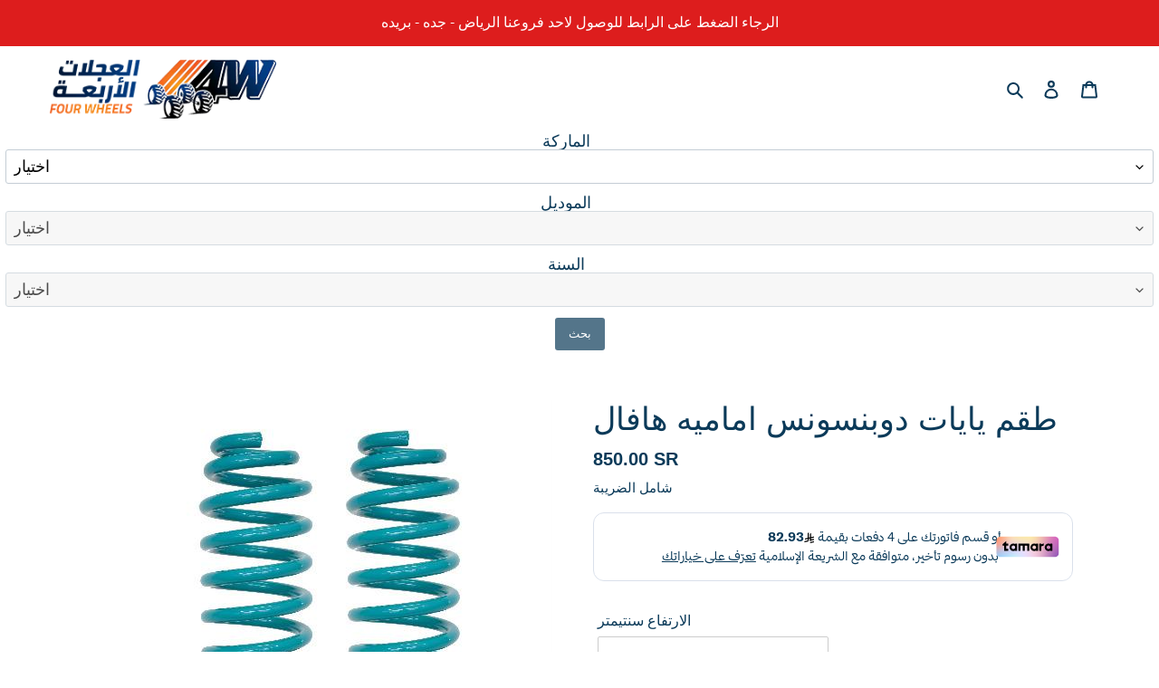

--- FILE ---
content_type: text/html; charset=utf-8
request_url: https://4w.com.sa/products/front-coil-spring-h9
body_size: 47950
content:
<!doctype html>
<html class="no-js" lang="ar-SA">
<head>

  <!-- Google tag (gtag.js) -->
<script async src="https://www.googletagmanager.com/gtag/js?id=G-JBY5CH0X3H"></script>
<script>
  window.dataLayer = window.dataLayer || [];
  function gtag(){dataLayer.push(arguments);}
  gtag('js', new Date());

  gtag('config', 'G-JBY5CH0X3H');
</script>

  <meta charset="utf-8">
  <meta http-equiv="X-UA-Compatible" content="IE=edge,chrome=1">
  <meta name="viewport" content="width=device-width,initial-scale=1">
  <meta name="theme-color" content="#0b3a59">

  <link rel="preconnect" href="https://cdn.shopify.com" crossorigin>
  <link rel="preconnect" href="https://fonts.shopifycdn.com" crossorigin>
  <link rel="preconnect" href="https://monorail-edge.shopifysvc.com"><link rel="preload" href="//4w.com.sa/cdn/shop/t/1/assets/theme.css?v=75965464979245051651637426374" as="style">
  <link rel="preload" as="font" href="" type="font/woff2" crossorigin>
  <link rel="preload" as="font" href="" type="font/woff2" crossorigin>
  <link rel="preload" as="font" href="" type="font/woff2" crossorigin>
  <link rel="preload" href="//4w.com.sa/cdn/shop/t/1/assets/theme.js?v=16203573537316399521623767455" as="script">
  <link rel="preload" href="//4w.com.sa/cdn/shop/t/1/assets/lazysizes.js?v=63098554868324070131623767454" as="script"><link rel="canonical" href="https://4w.com.sa/products/front-coil-spring-h9"><link rel="shortcut icon" href="//4w.com.sa/cdn/shop/files/4W_color_2_32x32.png?v=1651430508" type="image/png"><title>يايات هافال
&ndash; Alajlat Alarbah</title><meta name="description" content="يايات هافال H9 امامي يايات دوبنسونس استراليه ضمان ضد عيوب الصناعه مصممه ومصنعه في استراليا تقنيه تصميم وثني حديثه اختبارات تحمل مطليه بالبودركوتينق"><!-- /snippets/social-meta-tags.liquid -->


<meta property="og:site_name" content="Alajlat Alarbah">
<meta property="og:url" content="https://4w.com.sa/products/front-coil-spring-h9">
<meta property="og:title" content="يايات هافال">
<meta property="og:type" content="product">
<meta property="og:description" content="يايات هافال H9 امامي يايات دوبنسونس استراليه ضمان ضد عيوب الصناعه مصممه ومصنعه في استراليا تقنيه تصميم وثني حديثه اختبارات تحمل مطليه بالبودركوتينق"><meta property="og:image" content="http://4w.com.sa/cdn/shop/products/Dobinsons-Front-coil_4d855b8a-789a-4da3-98ad-c6a76cb99da9.jpg?v=1637485783">
  <meta property="og:image:secure_url" content="https://4w.com.sa/cdn/shop/products/Dobinsons-Front-coil_4d855b8a-789a-4da3-98ad-c6a76cb99da9.jpg?v=1637485783">
  <meta property="og:image:width" content="500">
  <meta property="og:image:height" content="500">
  <meta property="og:price:amount" content="850.00">
  <meta property="og:price:currency" content="SAR">



  <meta name="twitter:site" content="@4wcomsa?s=09">

<meta name="twitter:card" content="summary_large_image">
<meta name="twitter:title" content="يايات هافال">
<meta name="twitter:description" content="يايات هافال H9 امامي يايات دوبنسونس استراليه ضمان ضد عيوب الصناعه مصممه ومصنعه في استراليا تقنيه تصميم وثني حديثه اختبارات تحمل مطليه بالبودركوتينق">

  
<style data-shopify>
:root {
    --color-text: #0b3a59;
    --color-text-rgb: 11, 58, 89;
    --color-body-text: #0b3a59;
    --color-sale-text: #0b3a59;
    --color-small-button-text-border: #3a3a3a;
    --color-text-field: #ffffff;
    --color-text-field-text: #000000;
    --color-text-field-text-rgb: 0, 0, 0;

    --color-btn-primary: #0b3a59;
    --color-btn-primary-darker: #051c2c;
    --color-btn-primary-text: #ffffff;

    --color-blankstate: rgba(11, 58, 89, 0.35);
    --color-blankstate-border: rgba(11, 58, 89, 0.2);
    --color-blankstate-background: rgba(11, 58, 89, 0.1);

    --color-text-focus:#13669d;
    --color-overlay-text-focus:#e6e6e6;
    --color-btn-primary-focus:#13669d;
    --color-btn-social-focus:#e6e6e6;
    --color-small-button-text-border-focus:#606060;
    --predictive-search-focus:#f2f2f2;

    --color-body: #ffffff;
    --color-bg: #ffffff;
    --color-bg-rgb: 255, 255, 255;
    --color-bg-alt: rgba(11, 58, 89, 0.05);
    --color-bg-currency-selector: rgba(11, 58, 89, 0.2);

    --color-overlay-title-text: #ffffff;
    --color-image-overlay: #685858;
    --color-image-overlay-rgb: 104, 88, 88;--opacity-image-overlay: 0.4;--hover-overlay-opacity: 0.8;

    --color-border: #ffffff;
    --color-border-form: #cccccc;
    --color-border-form-darker: #b3b3b3;

    --svg-select-icon: url(//4w.com.sa/cdn/shop/t/1/assets/ico-select.svg?v=29003672709104678581623767474);
    --slick-img-url: url(//4w.com.sa/cdn/shop/t/1/assets/ajax-loader.gif?v=41356863302472015721623767451);

    --font-weight-body--bold: 700;
    --font-weight-body--bolder: 700;

    --font-stack-header: "system_ui", -apple-system, 'Segoe UI', Roboto, 'Helvetica Neue', 'Noto Sans', 'Liberation Sans', Arial, sans-serif, 'Apple Color Emoji', 'Segoe UI Emoji', 'Segoe UI Symbol', 'Noto Color Emoji';
    --font-style-header: normal;
    --font-weight-header: 400;

    --font-stack-body: "system_ui", -apple-system, 'Segoe UI', Roboto, 'Helvetica Neue', 'Noto Sans', 'Liberation Sans', Arial, sans-serif, 'Apple Color Emoji', 'Segoe UI Emoji', 'Segoe UI Symbol', 'Noto Color Emoji';
    --font-style-body: normal;
    --font-weight-body: 400;

    --font-size-header: 26;

    --font-size-base: 16;

    --font-h1-desktop: 35;
    --font-h1-mobile: 32;
    --font-h2-desktop: 20;
    --font-h2-mobile: 18;
    --font-h3-mobile: 20;
    --font-h4-desktop: 17;
    --font-h4-mobile: 15;
    --font-h5-desktop: 15;
    --font-h5-mobile: 13;
    --font-h6-desktop: 14;
    --font-h6-mobile: 12;

    --font-mega-title-large-desktop: 65;

    --font-rich-text-large: 18;
    --font-rich-text-small: 14;

    
--color-video-bg: #f2f2f2;

    
    --global-color-image-loader-primary: rgba(11, 58, 89, 0.06);
    --global-color-image-loader-secondary: rgba(11, 58, 89, 0.12);
  }
</style>


  <style>*,::after,::before{box-sizing:border-box}body{margin:0}body,html{background-color:var(--color-body)}body,button{font-size:calc(var(--font-size-base) * 1px);font-family:var(--font-stack-body);font-style:var(--font-style-body);font-weight:var(--font-weight-body);color:var(--color-text);line-height:1.5}body,button{-webkit-font-smoothing:antialiased;-webkit-text-size-adjust:100%}.border-bottom{border-bottom:1px solid var(--color-border)}.btn--link{background-color:transparent;border:0;margin:0;color:var(--color-text);text-align:left}.text-right{text-align:right}.icon{display:inline-block;width:20px;height:20px;vertical-align:middle;fill:currentColor}.icon__fallback-text,.visually-hidden{position:absolute!important;overflow:hidden;clip:rect(0 0 0 0);height:1px;width:1px;margin:-1px;padding:0;border:0}svg.icon:not(.icon--full-color) circle,svg.icon:not(.icon--full-color) ellipse,svg.icon:not(.icon--full-color) g,svg.icon:not(.icon--full-color) line,svg.icon:not(.icon--full-color) path,svg.icon:not(.icon--full-color) polygon,svg.icon:not(.icon--full-color) polyline,svg.icon:not(.icon--full-color) rect,symbol.icon:not(.icon--full-color) circle,symbol.icon:not(.icon--full-color) ellipse,symbol.icon:not(.icon--full-color) g,symbol.icon:not(.icon--full-color) line,symbol.icon:not(.icon--full-color) path,symbol.icon:not(.icon--full-color) polygon,symbol.icon:not(.icon--full-color) polyline,symbol.icon:not(.icon--full-color) rect{fill:inherit;stroke:inherit}li{list-style:none}.list--inline{padding:0;margin:0}.list--inline>li{display:inline-block;margin-bottom:0;vertical-align:middle}a{color:var(--color-text);text-decoration:none}.h1,.h2,h1,h2{margin:0 0 17.5px;font-family:var(--font-stack-header);font-style:var(--font-style-header);font-weight:var(--font-weight-header);line-height:1.2;overflow-wrap:break-word;word-wrap:break-word}.h1 a,.h2 a,h1 a,h2 a{color:inherit;text-decoration:none;font-weight:inherit}.h1,h1{font-size:calc(((var(--font-h1-desktop))/ (var(--font-size-base))) * 1em);text-transform:none;letter-spacing:0}@media only screen and (max-width:749px){.h1,h1{font-size:calc(((var(--font-h1-mobile))/ (var(--font-size-base))) * 1em)}}.h2,h2{font-size:calc(((var(--font-h2-desktop))/ (var(--font-size-base))) * 1em);text-transform:uppercase;letter-spacing:.1em}@media only screen and (max-width:749px){.h2,h2{font-size:calc(((var(--font-h2-mobile))/ (var(--font-size-base))) * 1em)}}p{color:var(--color-body-text);margin:0 0 19.44444px}@media only screen and (max-width:749px){p{font-size:calc(((var(--font-size-base) - 1)/ (var(--font-size-base))) * 1em)}}p:last-child{margin-bottom:0}@media only screen and (max-width:749px){.small--hide{display:none!important}}.grid{list-style:none;margin:0;padding:0;margin-left:-30px}.grid::after{content:'';display:table;clear:both}@media only screen and (max-width:749px){.grid{margin-left:-22px}}.grid::after{content:'';display:table;clear:both}.grid--no-gutters{margin-left:0}.grid--no-gutters .grid__item{padding-left:0}.grid--table{display:table;table-layout:fixed;width:100%}.grid--table>.grid__item{float:none;display:table-cell;vertical-align:middle}.grid__item{float:left;padding-left:30px;width:100%}@media only screen and (max-width:749px){.grid__item{padding-left:22px}}.grid__item[class*="--push"]{position:relative}@media only screen and (min-width:750px){.medium-up--one-quarter{width:25%}.medium-up--push-one-third{width:33.33%}.medium-up--one-half{width:50%}.medium-up--push-one-third{left:33.33%;position:relative}}.site-header{position:relative;background-color:var(--color-body)}@media only screen and (max-width:749px){.site-header{border-bottom:1px solid var(--color-border)}}@media only screen and (min-width:750px){.site-header{padding:0 55px}.site-header.logo--center{padding-top:30px}}.site-header__logo{margin:15px 0}.logo-align--center .site-header__logo{text-align:center;margin:0 auto}@media only screen and (max-width:749px){.logo-align--center .site-header__logo{text-align:left;margin:15px 0}}@media only screen and (max-width:749px){.site-header__logo{padding-left:22px;text-align:left}.site-header__logo img{margin:0}}.site-header__logo-link{display:inline-block;word-break:break-word}@media only screen and (min-width:750px){.logo-align--center .site-header__logo-link{margin:0 auto}}.site-header__logo-image{display:block}@media only screen and (min-width:750px){.site-header__logo-image{margin:0 auto}}.site-header__logo-image img{width:100%}.site-header__logo-image--centered img{margin:0 auto}.site-header__logo img{display:block}.site-header__icons{position:relative;white-space:nowrap}@media only screen and (max-width:749px){.site-header__icons{width:auto;padding-right:13px}.site-header__icons .btn--link,.site-header__icons .site-header__cart{font-size:calc(((var(--font-size-base))/ (var(--font-size-base))) * 1em)}}.site-header__icons-wrapper{position:relative;display:-webkit-flex;display:-ms-flexbox;display:flex;width:100%;-ms-flex-align:center;-webkit-align-items:center;-moz-align-items:center;-ms-align-items:center;-o-align-items:center;align-items:center;-webkit-justify-content:flex-end;-ms-justify-content:flex-end;justify-content:flex-end}.site-header__account,.site-header__cart,.site-header__search{position:relative}.site-header__search.site-header__icon{display:none}@media only screen and (min-width:1400px){.site-header__search.site-header__icon{display:block}}.site-header__search-toggle{display:block}@media only screen and (min-width:750px){.site-header__account,.site-header__cart{padding:10px 11px}}.site-header__cart-title,.site-header__search-title{position:absolute!important;overflow:hidden;clip:rect(0 0 0 0);height:1px;width:1px;margin:-1px;padding:0;border:0;display:block;vertical-align:middle}.site-header__cart-title{margin-right:3px}.site-header__cart-count{display:flex;align-items:center;justify-content:center;position:absolute;right:.4rem;top:.2rem;font-weight:700;background-color:var(--color-btn-primary);color:var(--color-btn-primary-text);border-radius:50%;min-width:1em;height:1em}.site-header__cart-count span{font-family:HelveticaNeue,"Helvetica Neue",Helvetica,Arial,sans-serif;font-size:calc(11em / 16);line-height:1}@media only screen and (max-width:749px){.site-header__cart-count{top:calc(7em / 16);right:0;border-radius:50%;min-width:calc(19em / 16);height:calc(19em / 16)}}@media only screen and (max-width:749px){.site-header__cart-count span{padding:.25em calc(6em / 16);font-size:12px}}.site-header__menu{display:none}@media only screen and (max-width:749px){.site-header__icon{display:inline-block;vertical-align:middle;padding:10px 11px;margin:0}}@media only screen and (min-width:750px){.site-header__icon .icon-search{margin-right:3px}}.announcement-bar{z-index:10;position:relative;text-align:center;border-bottom:1px solid transparent;padding:2px}.announcement-bar__link{display:block}.announcement-bar__message{display:block;padding:11px 22px;font-size:calc(((16)/ (var(--font-size-base))) * 1em);font-weight:var(--font-weight-header)}@media only screen and (min-width:750px){.announcement-bar__message{padding-left:55px;padding-right:55px}}.site-nav{position:relative;padding:0;text-align:center;margin:25px 0}.site-nav a{padding:3px 10px}.site-nav__link{display:block;white-space:nowrap}.site-nav--centered .site-nav__link{padding-top:0}.site-nav__link .icon-chevron-down{width:calc(8em / 16);height:calc(8em / 16);margin-left:.5rem}.site-nav__label{border-bottom:1px solid transparent}.site-nav__link--active .site-nav__label{border-bottom-color:var(--color-text)}.site-nav__link--button{border:none;background-color:transparent;padding:3px 10px}.site-header__mobile-nav{z-index:11;position:relative;background-color:var(--color-body)}@media only screen and (max-width:749px){.site-header__mobile-nav{display:-webkit-flex;display:-ms-flexbox;display:flex;width:100%;-ms-flex-align:center;-webkit-align-items:center;-moz-align-items:center;-ms-align-items:center;-o-align-items:center;align-items:center}}.mobile-nav--open .icon-close{display:none}.main-content{opacity:0}.main-content .shopify-section{display:none}.main-content .shopify-section:first-child{display:inherit}.critical-hidden{display:none}</style>

  <script>
    window.performance.mark('debut:theme_stylesheet_loaded.start');

    function onLoadStylesheet() {
      performance.mark('debut:theme_stylesheet_loaded.end');
      performance.measure('debut:theme_stylesheet_loaded', 'debut:theme_stylesheet_loaded.start', 'debut:theme_stylesheet_loaded.end');

      var url = "//4w.com.sa/cdn/shop/t/1/assets/theme.css?v=75965464979245051651637426374";
      var link = document.querySelector('link[href="' + url + '"]');
      link.loaded = true;
      link.dispatchEvent(new Event('load'));
    }
  </script>

  <link rel="stylesheet" href="//4w.com.sa/cdn/shop/t/1/assets/theme.css?v=75965464979245051651637426374" type="text/css" media="print" onload="this.media='all';onLoadStylesheet()">

  <style>
    
    
    
    
    
    
  </style>

  <script>
    var theme = {
      breakpoints: {
        medium: 750,
        large: 990,
        widescreen: 1400
      },
      strings: {
        addToCart: "أضف إلى السلة",
        soldOut: "الرجاء التواصل معنا لطلب المنتج",
        unavailable: "غير متوفره",
        regularPrice: "سعر عادي",
        salePrice: "سعر البيع",
        sale: "تخفيض السعر",
        fromLowestPrice: "من [price]",
        vendor: "الماركة",
        showMore: "عرض المزيد",
        showLess: "عرض أقل",
        searchFor: "البحث عن",
        addressError: "Error looking up that address",
        addressNoResults: "No results for that address",
        addressQueryLimit: "You have exceeded the Google API usage limit. Consider upgrading to a \u003ca href=\"https:\/\/developers.google.com\/maps\/premium\/usage-limits\"\u003ePremium Plan\u003c\/a\u003e.",
        authError: "There was a problem authenticating your Google Maps account.",
        newWindow: "يفتح في نافذة جديدة",
        external: "يفتح موقع خارجي",
        newWindowExternal: "Opens external website in a new window.",
        removeLabel: "إزالة [product]",
        update: "تحديث",
        quantity: "الكمية",
        discountedTotal: "إجمالي الخصم",
        regularTotal: "المجموع العادي",
        priceColumn: "انظر لعمود السعر للحصول على تفاصيل الخصم",
        quantityMinimumMessage: "يجب أن تكون الكمية 1 أو أكثر",
        cartError: "كان هناك خطأ أثناء تحديث عربة التسوق الخاصة بك. حاول مرة اخرى",
        removedItemMessage: "إزالة \u003cspan class=\"cart__removed-product-details\"\u003e([quantity]) [link]\u003c\/span\u003e من سلة التسوق.",
        unitPrice: "سعر الوحدة",
        unitPriceSeparator: "لكل",
        oneCartCount: "1 العنصر",
        otherCartCount: "[count] العنصر",
        quantityLabel: "كمية: [count]",
        products: "منتجات",
        loading: "تحميل",
        number_of_results: "{{Result number}} من {{Result number}}",
        number_of_results_found: "تم العثور على {{results count}} من النتائج",
        one_result_found: "تم العثور على نتيجة واحدة"
      },
      moneyFormat: "{{amount}} SR",
      moneyFormatWithCurrency: "{{amount}} SAR",
      settings: {
        predictiveSearchEnabled: true,
        predictiveSearchShowPrice: false,
        predictiveSearchShowVendor: false
      },
      stylesheet: "//4w.com.sa/cdn/shop/t/1/assets/theme.css?v=75965464979245051651637426374"
    };document.documentElement.className = document.documentElement.className.replace('no-js', 'js');
  </script><script src="//4w.com.sa/cdn/shop/t/1/assets/theme.js?v=16203573537316399521623767455" defer="defer"></script>
  <script src="//4w.com.sa/cdn/shop/t/1/assets/lazysizes.js?v=63098554868324070131623767454" async="async"></script>

  <script type="text/javascript">
    if (window.MSInputMethodContext && document.documentMode) {
      var scripts = document.getElementsByTagName('script')[0];
      var polyfill = document.createElement("script");
      polyfill.defer = true;
      polyfill.src = "//4w.com.sa/cdn/shop/t/1/assets/ie11CustomProperties.min.js?v=146208399201472936201623767453";

      scripts.parentNode.insertBefore(polyfill, scripts);
    }
  </script>

  <script>window.performance && window.performance.mark && window.performance.mark('shopify.content_for_header.start');</script><meta name="facebook-domain-verification" content="6sn37sdgoqgcm8xy64oj0apt23s12u">
<meta name="google-site-verification" content="YJYr-wrmHeFCUhDjTqM76bRBqbL2gUFVPBvDXHtp7_s">
<meta name="google-site-verification" content="WSRfozJT4UWM3H9uuDhXJTJ-kCPw6_a1XgO8daMYOX0">
<meta id="shopify-digital-wallet" name="shopify-digital-wallet" content="/57508266146/digital_wallets/dialog">
<link rel="alternate" type="application/json+oembed" href="https://4w.com.sa/products/front-coil-spring-h9.oembed">
<script async="async" src="/checkouts/internal/preloads.js?locale=ar-SA"></script>
<script id="shopify-features" type="application/json">{"accessToken":"8bde6d8b63b7f9666525f898b54202d7","betas":["rich-media-storefront-analytics"],"domain":"4w.com.sa","predictiveSearch":false,"shopId":57508266146,"locale":"ar"}</script>
<script>var Shopify = Shopify || {};
Shopify.shop = "alajlat-alarbah.myshopify.com";
Shopify.locale = "ar-SA";
Shopify.currency = {"active":"SAR","rate":"1.0"};
Shopify.country = "SA";
Shopify.theme = {"name":"Debut","id":123879096482,"schema_name":"Debut","schema_version":"17.13.0","theme_store_id":796,"role":"main"};
Shopify.theme.handle = "null";
Shopify.theme.style = {"id":null,"handle":null};
Shopify.cdnHost = "4w.com.sa/cdn";
Shopify.routes = Shopify.routes || {};
Shopify.routes.root = "/";</script>
<script type="module">!function(o){(o.Shopify=o.Shopify||{}).modules=!0}(window);</script>
<script>!function(o){function n(){var o=[];function n(){o.push(Array.prototype.slice.apply(arguments))}return n.q=o,n}var t=o.Shopify=o.Shopify||{};t.loadFeatures=n(),t.autoloadFeatures=n()}(window);</script>
<script id="shop-js-analytics" type="application/json">{"pageType":"product"}</script>
<script defer="defer" async type="module" src="//4w.com.sa/cdn/shopifycloud/shop-js/modules/v2/client.init-shop-cart-sync_C5BV16lS.en.esm.js"></script>
<script defer="defer" async type="module" src="//4w.com.sa/cdn/shopifycloud/shop-js/modules/v2/chunk.common_CygWptCX.esm.js"></script>
<script type="module">
  await import("//4w.com.sa/cdn/shopifycloud/shop-js/modules/v2/client.init-shop-cart-sync_C5BV16lS.en.esm.js");
await import("//4w.com.sa/cdn/shopifycloud/shop-js/modules/v2/chunk.common_CygWptCX.esm.js");

  window.Shopify.SignInWithShop?.initShopCartSync?.({"fedCMEnabled":true,"windoidEnabled":true});

</script>
<script>(function() {
  var isLoaded = false;
  function asyncLoad() {
    if (isLoaded) return;
    isLoaded = true;
    var urls = ["https:\/\/getbutton.io\/shopify\/widget\/57508266146.js?v=1625589977\u0026shop=alajlat-alarbah.myshopify.com"];
    for (var i = 0; i < urls.length; i++) {
      var s = document.createElement('script');
      s.type = 'text/javascript';
      s.async = true;
      s.src = urls[i];
      var x = document.getElementsByTagName('script')[0];
      x.parentNode.insertBefore(s, x);
    }
  };
  if(window.attachEvent) {
    window.attachEvent('onload', asyncLoad);
  } else {
    window.addEventListener('load', asyncLoad, false);
  }
})();</script>
<script id="__st">var __st={"a":57508266146,"offset":10800,"reqid":"290cee97-432c-4f84-9c95-9d784b3962d2-1768727169","pageurl":"4w.com.sa\/products\/front-coil-spring-h9","u":"f7e12f8b3e68","p":"product","rtyp":"product","rid":7226962739362};</script>
<script>window.ShopifyPaypalV4VisibilityTracking = true;</script>
<script id="captcha-bootstrap">!function(){'use strict';const t='contact',e='account',n='new_comment',o=[[t,t],['blogs',n],['comments',n],[t,'customer']],c=[[e,'customer_login'],[e,'guest_login'],[e,'recover_customer_password'],[e,'create_customer']],r=t=>t.map((([t,e])=>`form[action*='/${t}']:not([data-nocaptcha='true']) input[name='form_type'][value='${e}']`)).join(','),a=t=>()=>t?[...document.querySelectorAll(t)].map((t=>t.form)):[];function s(){const t=[...o],e=r(t);return a(e)}const i='password',u='form_key',d=['recaptcha-v3-token','g-recaptcha-response','h-captcha-response',i],f=()=>{try{return window.sessionStorage}catch{return}},m='__shopify_v',_=t=>t.elements[u];function p(t,e,n=!1){try{const o=window.sessionStorage,c=JSON.parse(o.getItem(e)),{data:r}=function(t){const{data:e,action:n}=t;return t[m]||n?{data:e,action:n}:{data:t,action:n}}(c);for(const[e,n]of Object.entries(r))t.elements[e]&&(t.elements[e].value=n);n&&o.removeItem(e)}catch(o){console.error('form repopulation failed',{error:o})}}const l='form_type',E='cptcha';function T(t){t.dataset[E]=!0}const w=window,h=w.document,L='Shopify',v='ce_forms',y='captcha';let A=!1;((t,e)=>{const n=(g='f06e6c50-85a8-45c8-87d0-21a2b65856fe',I='https://cdn.shopify.com/shopifycloud/storefront-forms-hcaptcha/ce_storefront_forms_captcha_hcaptcha.v1.5.2.iife.js',D={infoText:'Protected by hCaptcha',privacyText:'Privacy',termsText:'Terms'},(t,e,n)=>{const o=w[L][v],c=o.bindForm;if(c)return c(t,g,e,D).then(n);var r;o.q.push([[t,g,e,D],n]),r=I,A||(h.body.append(Object.assign(h.createElement('script'),{id:'captcha-provider',async:!0,src:r})),A=!0)});var g,I,D;w[L]=w[L]||{},w[L][v]=w[L][v]||{},w[L][v].q=[],w[L][y]=w[L][y]||{},w[L][y].protect=function(t,e){n(t,void 0,e),T(t)},Object.freeze(w[L][y]),function(t,e,n,w,h,L){const[v,y,A,g]=function(t,e,n){const i=e?o:[],u=t?c:[],d=[...i,...u],f=r(d),m=r(i),_=r(d.filter((([t,e])=>n.includes(e))));return[a(f),a(m),a(_),s()]}(w,h,L),I=t=>{const e=t.target;return e instanceof HTMLFormElement?e:e&&e.form},D=t=>v().includes(t);t.addEventListener('submit',(t=>{const e=I(t);if(!e)return;const n=D(e)&&!e.dataset.hcaptchaBound&&!e.dataset.recaptchaBound,o=_(e),c=g().includes(e)&&(!o||!o.value);(n||c)&&t.preventDefault(),c&&!n&&(function(t){try{if(!f())return;!function(t){const e=f();if(!e)return;const n=_(t);if(!n)return;const o=n.value;o&&e.removeItem(o)}(t);const e=Array.from(Array(32),(()=>Math.random().toString(36)[2])).join('');!function(t,e){_(t)||t.append(Object.assign(document.createElement('input'),{type:'hidden',name:u})),t.elements[u].value=e}(t,e),function(t,e){const n=f();if(!n)return;const o=[...t.querySelectorAll(`input[type='${i}']`)].map((({name:t})=>t)),c=[...d,...o],r={};for(const[a,s]of new FormData(t).entries())c.includes(a)||(r[a]=s);n.setItem(e,JSON.stringify({[m]:1,action:t.action,data:r}))}(t,e)}catch(e){console.error('failed to persist form',e)}}(e),e.submit())}));const S=(t,e)=>{t&&!t.dataset[E]&&(n(t,e.some((e=>e===t))),T(t))};for(const o of['focusin','change'])t.addEventListener(o,(t=>{const e=I(t);D(e)&&S(e,y())}));const B=e.get('form_key'),M=e.get(l),P=B&&M;t.addEventListener('DOMContentLoaded',(()=>{const t=y();if(P)for(const e of t)e.elements[l].value===M&&p(e,B);[...new Set([...A(),...v().filter((t=>'true'===t.dataset.shopifyCaptcha))])].forEach((e=>S(e,t)))}))}(h,new URLSearchParams(w.location.search),n,t,e,['guest_login'])})(!0,!0)}();</script>
<script integrity="sha256-4kQ18oKyAcykRKYeNunJcIwy7WH5gtpwJnB7kiuLZ1E=" data-source-attribution="shopify.loadfeatures" defer="defer" src="//4w.com.sa/cdn/shopifycloud/storefront/assets/storefront/load_feature-a0a9edcb.js" crossorigin="anonymous"></script>
<script data-source-attribution="shopify.dynamic_checkout.dynamic.init">var Shopify=Shopify||{};Shopify.PaymentButton=Shopify.PaymentButton||{isStorefrontPortableWallets:!0,init:function(){window.Shopify.PaymentButton.init=function(){};var t=document.createElement("script");t.src="https://4w.com.sa/cdn/shopifycloud/portable-wallets/latest/portable-wallets.ar.js",t.type="module",document.head.appendChild(t)}};
</script>
<script data-source-attribution="shopify.dynamic_checkout.buyer_consent">
  function portableWalletsHideBuyerConsent(e){var t=document.getElementById("shopify-buyer-consent"),n=document.getElementById("shopify-subscription-policy-button");t&&n&&(t.classList.add("hidden"),t.setAttribute("aria-hidden","true"),n.removeEventListener("click",e))}function portableWalletsShowBuyerConsent(e){var t=document.getElementById("shopify-buyer-consent"),n=document.getElementById("shopify-subscription-policy-button");t&&n&&(t.classList.remove("hidden"),t.removeAttribute("aria-hidden"),n.addEventListener("click",e))}window.Shopify?.PaymentButton&&(window.Shopify.PaymentButton.hideBuyerConsent=portableWalletsHideBuyerConsent,window.Shopify.PaymentButton.showBuyerConsent=portableWalletsShowBuyerConsent);
</script>
<script>
  function portableWalletsCleanup(e){e&&e.src&&console.error("Failed to load portable wallets script "+e.src);var t=document.querySelectorAll("shopify-accelerated-checkout .shopify-payment-button__skeleton, shopify-accelerated-checkout-cart .wallet-cart-button__skeleton"),e=document.getElementById("shopify-buyer-consent");for(let e=0;e<t.length;e++)t[e].remove();e&&e.remove()}function portableWalletsNotLoadedAsModule(e){e instanceof ErrorEvent&&"string"==typeof e.message&&e.message.includes("import.meta")&&"string"==typeof e.filename&&e.filename.includes("portable-wallets")&&(window.removeEventListener("error",portableWalletsNotLoadedAsModule),window.Shopify.PaymentButton.failedToLoad=e,"loading"===document.readyState?document.addEventListener("DOMContentLoaded",window.Shopify.PaymentButton.init):window.Shopify.PaymentButton.init())}window.addEventListener("error",portableWalletsNotLoadedAsModule);
</script>

<script type="module" src="https://4w.com.sa/cdn/shopifycloud/portable-wallets/latest/portable-wallets.ar.js" onError="portableWalletsCleanup(this)" crossorigin="anonymous"></script>
<script nomodule>
  document.addEventListener("DOMContentLoaded", portableWalletsCleanup);
</script>

<link id="shopify-accelerated-checkout-styles" rel="stylesheet" media="screen" href="https://4w.com.sa/cdn/shopifycloud/portable-wallets/latest/accelerated-checkout-backwards-compat.css" crossorigin="anonymous">
<style id="shopify-accelerated-checkout-cart">
        #shopify-buyer-consent {
  margin-top: 1em;
  display: inline-block;
  width: 100%;
}

#shopify-buyer-consent.hidden {
  display: none;
}

#shopify-subscription-policy-button {
  background: none;
  border: none;
  padding: 0;
  text-decoration: underline;
  font-size: inherit;
  cursor: pointer;
}

#shopify-subscription-policy-button::before {
  box-shadow: none;
}

      </style>

<script>window.performance && window.performance.mark && window.performance.mark('shopify.content_for_header.end');</script>
<link href="https://monorail-edge.shopifysvc.com" rel="dns-prefetch">
<script>(function(){if ("sendBeacon" in navigator && "performance" in window) {try {var session_token_from_headers = performance.getEntriesByType('navigation')[0].serverTiming.find(x => x.name == '_s').description;} catch {var session_token_from_headers = undefined;}var session_cookie_matches = document.cookie.match(/_shopify_s=([^;]*)/);var session_token_from_cookie = session_cookie_matches && session_cookie_matches.length === 2 ? session_cookie_matches[1] : "";var session_token = session_token_from_headers || session_token_from_cookie || "";function handle_abandonment_event(e) {var entries = performance.getEntries().filter(function(entry) {return /monorail-edge.shopifysvc.com/.test(entry.name);});if (!window.abandonment_tracked && entries.length === 0) {window.abandonment_tracked = true;var currentMs = Date.now();var navigation_start = performance.timing.navigationStart;var payload = {shop_id: 57508266146,url: window.location.href,navigation_start,duration: currentMs - navigation_start,session_token,page_type: "product"};window.navigator.sendBeacon("https://monorail-edge.shopifysvc.com/v1/produce", JSON.stringify({schema_id: "online_store_buyer_site_abandonment/1.1",payload: payload,metadata: {event_created_at_ms: currentMs,event_sent_at_ms: currentMs}}));}}window.addEventListener('pagehide', handle_abandonment_event);}}());</script>
<script id="web-pixels-manager-setup">(function e(e,d,r,n,o){if(void 0===o&&(o={}),!Boolean(null===(a=null===(i=window.Shopify)||void 0===i?void 0:i.analytics)||void 0===a?void 0:a.replayQueue)){var i,a;window.Shopify=window.Shopify||{};var t=window.Shopify;t.analytics=t.analytics||{};var s=t.analytics;s.replayQueue=[],s.publish=function(e,d,r){return s.replayQueue.push([e,d,r]),!0};try{self.performance.mark("wpm:start")}catch(e){}var l=function(){var e={modern:/Edge?\/(1{2}[4-9]|1[2-9]\d|[2-9]\d{2}|\d{4,})\.\d+(\.\d+|)|Firefox\/(1{2}[4-9]|1[2-9]\d|[2-9]\d{2}|\d{4,})\.\d+(\.\d+|)|Chrom(ium|e)\/(9{2}|\d{3,})\.\d+(\.\d+|)|(Maci|X1{2}).+ Version\/(15\.\d+|(1[6-9]|[2-9]\d|\d{3,})\.\d+)([,.]\d+|)( \(\w+\)|)( Mobile\/\w+|) Safari\/|Chrome.+OPR\/(9{2}|\d{3,})\.\d+\.\d+|(CPU[ +]OS|iPhone[ +]OS|CPU[ +]iPhone|CPU IPhone OS|CPU iPad OS)[ +]+(15[._]\d+|(1[6-9]|[2-9]\d|\d{3,})[._]\d+)([._]\d+|)|Android:?[ /-](13[3-9]|1[4-9]\d|[2-9]\d{2}|\d{4,})(\.\d+|)(\.\d+|)|Android.+Firefox\/(13[5-9]|1[4-9]\d|[2-9]\d{2}|\d{4,})\.\d+(\.\d+|)|Android.+Chrom(ium|e)\/(13[3-9]|1[4-9]\d|[2-9]\d{2}|\d{4,})\.\d+(\.\d+|)|SamsungBrowser\/([2-9]\d|\d{3,})\.\d+/,legacy:/Edge?\/(1[6-9]|[2-9]\d|\d{3,})\.\d+(\.\d+|)|Firefox\/(5[4-9]|[6-9]\d|\d{3,})\.\d+(\.\d+|)|Chrom(ium|e)\/(5[1-9]|[6-9]\d|\d{3,})\.\d+(\.\d+|)([\d.]+$|.*Safari\/(?![\d.]+ Edge\/[\d.]+$))|(Maci|X1{2}).+ Version\/(10\.\d+|(1[1-9]|[2-9]\d|\d{3,})\.\d+)([,.]\d+|)( \(\w+\)|)( Mobile\/\w+|) Safari\/|Chrome.+OPR\/(3[89]|[4-9]\d|\d{3,})\.\d+\.\d+|(CPU[ +]OS|iPhone[ +]OS|CPU[ +]iPhone|CPU IPhone OS|CPU iPad OS)[ +]+(10[._]\d+|(1[1-9]|[2-9]\d|\d{3,})[._]\d+)([._]\d+|)|Android:?[ /-](13[3-9]|1[4-9]\d|[2-9]\d{2}|\d{4,})(\.\d+|)(\.\d+|)|Mobile Safari.+OPR\/([89]\d|\d{3,})\.\d+\.\d+|Android.+Firefox\/(13[5-9]|1[4-9]\d|[2-9]\d{2}|\d{4,})\.\d+(\.\d+|)|Android.+Chrom(ium|e)\/(13[3-9]|1[4-9]\d|[2-9]\d{2}|\d{4,})\.\d+(\.\d+|)|Android.+(UC? ?Browser|UCWEB|U3)[ /]?(15\.([5-9]|\d{2,})|(1[6-9]|[2-9]\d|\d{3,})\.\d+)\.\d+|SamsungBrowser\/(5\.\d+|([6-9]|\d{2,})\.\d+)|Android.+MQ{2}Browser\/(14(\.(9|\d{2,})|)|(1[5-9]|[2-9]\d|\d{3,})(\.\d+|))(\.\d+|)|K[Aa][Ii]OS\/(3\.\d+|([4-9]|\d{2,})\.\d+)(\.\d+|)/},d=e.modern,r=e.legacy,n=navigator.userAgent;return n.match(d)?"modern":n.match(r)?"legacy":"unknown"}(),u="modern"===l?"modern":"legacy",c=(null!=n?n:{modern:"",legacy:""})[u],f=function(e){return[e.baseUrl,"/wpm","/b",e.hashVersion,"modern"===e.buildTarget?"m":"l",".js"].join("")}({baseUrl:d,hashVersion:r,buildTarget:u}),m=function(e){var d=e.version,r=e.bundleTarget,n=e.surface,o=e.pageUrl,i=e.monorailEndpoint;return{emit:function(e){var a=e.status,t=e.errorMsg,s=(new Date).getTime(),l=JSON.stringify({metadata:{event_sent_at_ms:s},events:[{schema_id:"web_pixels_manager_load/3.1",payload:{version:d,bundle_target:r,page_url:o,status:a,surface:n,error_msg:t},metadata:{event_created_at_ms:s}}]});if(!i)return console&&console.warn&&console.warn("[Web Pixels Manager] No Monorail endpoint provided, skipping logging."),!1;try{return self.navigator.sendBeacon.bind(self.navigator)(i,l)}catch(e){}var u=new XMLHttpRequest;try{return u.open("POST",i,!0),u.setRequestHeader("Content-Type","text/plain"),u.send(l),!0}catch(e){return console&&console.warn&&console.warn("[Web Pixels Manager] Got an unhandled error while logging to Monorail."),!1}}}}({version:r,bundleTarget:l,surface:e.surface,pageUrl:self.location.href,monorailEndpoint:e.monorailEndpoint});try{o.browserTarget=l,function(e){var d=e.src,r=e.async,n=void 0===r||r,o=e.onload,i=e.onerror,a=e.sri,t=e.scriptDataAttributes,s=void 0===t?{}:t,l=document.createElement("script"),u=document.querySelector("head"),c=document.querySelector("body");if(l.async=n,l.src=d,a&&(l.integrity=a,l.crossOrigin="anonymous"),s)for(var f in s)if(Object.prototype.hasOwnProperty.call(s,f))try{l.dataset[f]=s[f]}catch(e){}if(o&&l.addEventListener("load",o),i&&l.addEventListener("error",i),u)u.appendChild(l);else{if(!c)throw new Error("Did not find a head or body element to append the script");c.appendChild(l)}}({src:f,async:!0,onload:function(){if(!function(){var e,d;return Boolean(null===(d=null===(e=window.Shopify)||void 0===e?void 0:e.analytics)||void 0===d?void 0:d.initialized)}()){var d=window.webPixelsManager.init(e)||void 0;if(d){var r=window.Shopify.analytics;r.replayQueue.forEach((function(e){var r=e[0],n=e[1],o=e[2];d.publishCustomEvent(r,n,o)})),r.replayQueue=[],r.publish=d.publishCustomEvent,r.visitor=d.visitor,r.initialized=!0}}},onerror:function(){return m.emit({status:"failed",errorMsg:"".concat(f," has failed to load")})},sri:function(e){var d=/^sha384-[A-Za-z0-9+/=]+$/;return"string"==typeof e&&d.test(e)}(c)?c:"",scriptDataAttributes:o}),m.emit({status:"loading"})}catch(e){m.emit({status:"failed",errorMsg:(null==e?void 0:e.message)||"Unknown error"})}}})({shopId: 57508266146,storefrontBaseUrl: "https://4w.com.sa",extensionsBaseUrl: "https://extensions.shopifycdn.com/cdn/shopifycloud/web-pixels-manager",monorailEndpoint: "https://monorail-edge.shopifysvc.com/unstable/produce_batch",surface: "storefront-renderer",enabledBetaFlags: ["2dca8a86"],webPixelsConfigList: [{"id":"1456275618","configuration":"{\"pixelId\":\"74d80b31-0f50-4c73-a653-d7509d410ea5\"}","eventPayloadVersion":"v1","runtimeContext":"STRICT","scriptVersion":"c119f01612c13b62ab52809eb08154bb","type":"APP","apiClientId":2556259,"privacyPurposes":["ANALYTICS","MARKETING","SALE_OF_DATA"],"dataSharingAdjustments":{"protectedCustomerApprovalScopes":["read_customer_address","read_customer_email","read_customer_name","read_customer_personal_data","read_customer_phone"]}},{"id":"518324386","configuration":"{\"config\":\"{\\\"pixel_id\\\":\\\"G-JBY5CH0X3H\\\",\\\"target_country\\\":\\\"SA\\\",\\\"gtag_events\\\":[{\\\"type\\\":\\\"search\\\",\\\"action_label\\\":\\\"G-JBY5CH0X3H\\\"},{\\\"type\\\":\\\"begin_checkout\\\",\\\"action_label\\\":\\\"G-JBY5CH0X3H\\\"},{\\\"type\\\":\\\"view_item\\\",\\\"action_label\\\":[\\\"G-JBY5CH0X3H\\\",\\\"MC-XFVCNL8XQ5\\\"]},{\\\"type\\\":\\\"purchase\\\",\\\"action_label\\\":[\\\"G-JBY5CH0X3H\\\",\\\"MC-XFVCNL8XQ5\\\"]},{\\\"type\\\":\\\"page_view\\\",\\\"action_label\\\":[\\\"G-JBY5CH0X3H\\\",\\\"MC-XFVCNL8XQ5\\\"]},{\\\"type\\\":\\\"add_payment_info\\\",\\\"action_label\\\":\\\"G-JBY5CH0X3H\\\"},{\\\"type\\\":\\\"add_to_cart\\\",\\\"action_label\\\":\\\"G-JBY5CH0X3H\\\"}],\\\"enable_monitoring_mode\\\":false}\"}","eventPayloadVersion":"v1","runtimeContext":"OPEN","scriptVersion":"b2a88bafab3e21179ed38636efcd8a93","type":"APP","apiClientId":1780363,"privacyPurposes":[],"dataSharingAdjustments":{"protectedCustomerApprovalScopes":["read_customer_address","read_customer_email","read_customer_name","read_customer_personal_data","read_customer_phone"]}},{"id":"286621858","configuration":"{\"pixel_id\":\"1490576627810325\",\"pixel_type\":\"facebook_pixel\",\"metaapp_system_user_token\":\"-\"}","eventPayloadVersion":"v1","runtimeContext":"OPEN","scriptVersion":"ca16bc87fe92b6042fbaa3acc2fbdaa6","type":"APP","apiClientId":2329312,"privacyPurposes":["ANALYTICS","MARKETING","SALE_OF_DATA"],"dataSharingAdjustments":{"protectedCustomerApprovalScopes":["read_customer_address","read_customer_email","read_customer_name","read_customer_personal_data","read_customer_phone"]}},{"id":"shopify-app-pixel","configuration":"{}","eventPayloadVersion":"v1","runtimeContext":"STRICT","scriptVersion":"0450","apiClientId":"shopify-pixel","type":"APP","privacyPurposes":["ANALYTICS","MARKETING"]},{"id":"shopify-custom-pixel","eventPayloadVersion":"v1","runtimeContext":"LAX","scriptVersion":"0450","apiClientId":"shopify-pixel","type":"CUSTOM","privacyPurposes":["ANALYTICS","MARKETING"]}],isMerchantRequest: false,initData: {"shop":{"name":"Alajlat Alarbah","paymentSettings":{"currencyCode":"SAR"},"myshopifyDomain":"alajlat-alarbah.myshopify.com","countryCode":"SA","storefrontUrl":"https:\/\/4w.com.sa"},"customer":null,"cart":null,"checkout":null,"productVariants":[{"price":{"amount":850.0,"currencyCode":"SAR"},"product":{"title":"طقم يايات دوبنسونس اماميه هافال","vendor":"Dobinsons Spring","id":"7226962739362","untranslatedTitle":"طقم يايات دوبنسونس اماميه هافال","url":"\/products\/front-coil-spring-h9","type":"Coil Spring"},"id":"41272007393442","image":{"src":"\/\/4w.com.sa\/cdn\/shop\/products\/Dobinsons-Front-coil_4d855b8a-789a-4da3-98ad-c6a76cb99da9.jpg?v=1637485783"},"sku":"C59-296","title":"2","untranslatedTitle":"2"},{"price":{"amount":850.0,"currencyCode":"SAR"},"product":{"title":"طقم يايات دوبنسونس اماميه هافال","vendor":"Dobinsons Spring","id":"7226962739362","untranslatedTitle":"طقم يايات دوبنسونس اماميه هافال","url":"\/products\/front-coil-spring-h9","type":"Coil Spring"},"id":"41272007426210","image":{"src":"\/\/4w.com.sa\/cdn\/shop\/products\/Dobinsons-Front-coil_4d855b8a-789a-4da3-98ad-c6a76cb99da9.jpg?v=1637485783"},"sku":"C59-300","title":"3","untranslatedTitle":"3"}],"purchasingCompany":null},},"https://4w.com.sa/cdn","fcfee988w5aeb613cpc8e4bc33m6693e112",{"modern":"","legacy":""},{"shopId":"57508266146","storefrontBaseUrl":"https:\/\/4w.com.sa","extensionBaseUrl":"https:\/\/extensions.shopifycdn.com\/cdn\/shopifycloud\/web-pixels-manager","surface":"storefront-renderer","enabledBetaFlags":"[\"2dca8a86\"]","isMerchantRequest":"false","hashVersion":"fcfee988w5aeb613cpc8e4bc33m6693e112","publish":"custom","events":"[[\"page_viewed\",{}],[\"product_viewed\",{\"productVariant\":{\"price\":{\"amount\":850.0,\"currencyCode\":\"SAR\"},\"product\":{\"title\":\"طقم يايات دوبنسونس اماميه هافال\",\"vendor\":\"Dobinsons Spring\",\"id\":\"7226962739362\",\"untranslatedTitle\":\"طقم يايات دوبنسونس اماميه هافال\",\"url\":\"\/products\/front-coil-spring-h9\",\"type\":\"Coil Spring\"},\"id\":\"41272007393442\",\"image\":{\"src\":\"\/\/4w.com.sa\/cdn\/shop\/products\/Dobinsons-Front-coil_4d855b8a-789a-4da3-98ad-c6a76cb99da9.jpg?v=1637485783\"},\"sku\":\"C59-296\",\"title\":\"2\",\"untranslatedTitle\":\"2\"}}]]"});</script><script>
  window.ShopifyAnalytics = window.ShopifyAnalytics || {};
  window.ShopifyAnalytics.meta = window.ShopifyAnalytics.meta || {};
  window.ShopifyAnalytics.meta.currency = 'SAR';
  var meta = {"product":{"id":7226962739362,"gid":"gid:\/\/shopify\/Product\/7226962739362","vendor":"Dobinsons Spring","type":"Coil Spring","handle":"front-coil-spring-h9","variants":[{"id":41272007393442,"price":85000,"name":"طقم يايات دوبنسونس اماميه هافال - 2","public_title":"2","sku":"C59-296"},{"id":41272007426210,"price":85000,"name":"طقم يايات دوبنسونس اماميه هافال - 3","public_title":"3","sku":"C59-300"}],"remote":false},"page":{"pageType":"product","resourceType":"product","resourceId":7226962739362,"requestId":"290cee97-432c-4f84-9c95-9d784b3962d2-1768727169"}};
  for (var attr in meta) {
    window.ShopifyAnalytics.meta[attr] = meta[attr];
  }
</script>
<script class="analytics">
  (function () {
    var customDocumentWrite = function(content) {
      var jquery = null;

      if (window.jQuery) {
        jquery = window.jQuery;
      } else if (window.Checkout && window.Checkout.$) {
        jquery = window.Checkout.$;
      }

      if (jquery) {
        jquery('body').append(content);
      }
    };

    var hasLoggedConversion = function(token) {
      if (token) {
        return document.cookie.indexOf('loggedConversion=' + token) !== -1;
      }
      return false;
    }

    var setCookieIfConversion = function(token) {
      if (token) {
        var twoMonthsFromNow = new Date(Date.now());
        twoMonthsFromNow.setMonth(twoMonthsFromNow.getMonth() + 2);

        document.cookie = 'loggedConversion=' + token + '; expires=' + twoMonthsFromNow;
      }
    }

    var trekkie = window.ShopifyAnalytics.lib = window.trekkie = window.trekkie || [];
    if (trekkie.integrations) {
      return;
    }
    trekkie.methods = [
      'identify',
      'page',
      'ready',
      'track',
      'trackForm',
      'trackLink'
    ];
    trekkie.factory = function(method) {
      return function() {
        var args = Array.prototype.slice.call(arguments);
        args.unshift(method);
        trekkie.push(args);
        return trekkie;
      };
    };
    for (var i = 0; i < trekkie.methods.length; i++) {
      var key = trekkie.methods[i];
      trekkie[key] = trekkie.factory(key);
    }
    trekkie.load = function(config) {
      trekkie.config = config || {};
      trekkie.config.initialDocumentCookie = document.cookie;
      var first = document.getElementsByTagName('script')[0];
      var script = document.createElement('script');
      script.type = 'text/javascript';
      script.onerror = function(e) {
        var scriptFallback = document.createElement('script');
        scriptFallback.type = 'text/javascript';
        scriptFallback.onerror = function(error) {
                var Monorail = {
      produce: function produce(monorailDomain, schemaId, payload) {
        var currentMs = new Date().getTime();
        var event = {
          schema_id: schemaId,
          payload: payload,
          metadata: {
            event_created_at_ms: currentMs,
            event_sent_at_ms: currentMs
          }
        };
        return Monorail.sendRequest("https://" + monorailDomain + "/v1/produce", JSON.stringify(event));
      },
      sendRequest: function sendRequest(endpointUrl, payload) {
        // Try the sendBeacon API
        if (window && window.navigator && typeof window.navigator.sendBeacon === 'function' && typeof window.Blob === 'function' && !Monorail.isIos12()) {
          var blobData = new window.Blob([payload], {
            type: 'text/plain'
          });

          if (window.navigator.sendBeacon(endpointUrl, blobData)) {
            return true;
          } // sendBeacon was not successful

        } // XHR beacon

        var xhr = new XMLHttpRequest();

        try {
          xhr.open('POST', endpointUrl);
          xhr.setRequestHeader('Content-Type', 'text/plain');
          xhr.send(payload);
        } catch (e) {
          console.log(e);
        }

        return false;
      },
      isIos12: function isIos12() {
        return window.navigator.userAgent.lastIndexOf('iPhone; CPU iPhone OS 12_') !== -1 || window.navigator.userAgent.lastIndexOf('iPad; CPU OS 12_') !== -1;
      }
    };
    Monorail.produce('monorail-edge.shopifysvc.com',
      'trekkie_storefront_load_errors/1.1',
      {shop_id: 57508266146,
      theme_id: 123879096482,
      app_name: "storefront",
      context_url: window.location.href,
      source_url: "//4w.com.sa/cdn/s/trekkie.storefront.cd680fe47e6c39ca5d5df5f0a32d569bc48c0f27.min.js"});

        };
        scriptFallback.async = true;
        scriptFallback.src = '//4w.com.sa/cdn/s/trekkie.storefront.cd680fe47e6c39ca5d5df5f0a32d569bc48c0f27.min.js';
        first.parentNode.insertBefore(scriptFallback, first);
      };
      script.async = true;
      script.src = '//4w.com.sa/cdn/s/trekkie.storefront.cd680fe47e6c39ca5d5df5f0a32d569bc48c0f27.min.js';
      first.parentNode.insertBefore(script, first);
    };
    trekkie.load(
      {"Trekkie":{"appName":"storefront","development":false,"defaultAttributes":{"shopId":57508266146,"isMerchantRequest":null,"themeId":123879096482,"themeCityHash":"5189333211025219834","contentLanguage":"ar-SA","currency":"SAR","eventMetadataId":"5ecb05c7-0816-439d-964d-90ce60b46d49"},"isServerSideCookieWritingEnabled":true,"monorailRegion":"shop_domain","enabledBetaFlags":["65f19447"]},"Session Attribution":{},"S2S":{"facebookCapiEnabled":true,"source":"trekkie-storefront-renderer","apiClientId":580111}}
    );

    var loaded = false;
    trekkie.ready(function() {
      if (loaded) return;
      loaded = true;

      window.ShopifyAnalytics.lib = window.trekkie;

      var originalDocumentWrite = document.write;
      document.write = customDocumentWrite;
      try { window.ShopifyAnalytics.merchantGoogleAnalytics.call(this); } catch(error) {};
      document.write = originalDocumentWrite;

      window.ShopifyAnalytics.lib.page(null,{"pageType":"product","resourceType":"product","resourceId":7226962739362,"requestId":"290cee97-432c-4f84-9c95-9d784b3962d2-1768727169","shopifyEmitted":true});

      var match = window.location.pathname.match(/checkouts\/(.+)\/(thank_you|post_purchase)/)
      var token = match? match[1]: undefined;
      if (!hasLoggedConversion(token)) {
        setCookieIfConversion(token);
        window.ShopifyAnalytics.lib.track("Viewed Product",{"currency":"SAR","variantId":41272007393442,"productId":7226962739362,"productGid":"gid:\/\/shopify\/Product\/7226962739362","name":"طقم يايات دوبنسونس اماميه هافال - 2","price":"850.00","sku":"C59-296","brand":"Dobinsons Spring","variant":"2","category":"Coil Spring","nonInteraction":true,"remote":false},undefined,undefined,{"shopifyEmitted":true});
      window.ShopifyAnalytics.lib.track("monorail:\/\/trekkie_storefront_viewed_product\/1.1",{"currency":"SAR","variantId":41272007393442,"productId":7226962739362,"productGid":"gid:\/\/shopify\/Product\/7226962739362","name":"طقم يايات دوبنسونس اماميه هافال - 2","price":"850.00","sku":"C59-296","brand":"Dobinsons Spring","variant":"2","category":"Coil Spring","nonInteraction":true,"remote":false,"referer":"https:\/\/4w.com.sa\/products\/front-coil-spring-h9"});
      }
    });


        var eventsListenerScript = document.createElement('script');
        eventsListenerScript.async = true;
        eventsListenerScript.src = "//4w.com.sa/cdn/shopifycloud/storefront/assets/shop_events_listener-3da45d37.js";
        document.getElementsByTagName('head')[0].appendChild(eventsListenerScript);

})();</script>
<script
  defer
  src="https://4w.com.sa/cdn/shopifycloud/perf-kit/shopify-perf-kit-3.0.4.min.js"
  data-application="storefront-renderer"
  data-shop-id="57508266146"
  data-render-region="gcp-us-central1"
  data-page-type="product"
  data-theme-instance-id="123879096482"
  data-theme-name="Debut"
  data-theme-version="17.13.0"
  data-monorail-region="shop_domain"
  data-resource-timing-sampling-rate="10"
  data-shs="true"
  data-shs-beacon="true"
  data-shs-export-with-fetch="true"
  data-shs-logs-sample-rate="1"
  data-shs-beacon-endpoint="https://4w.com.sa/api/collect"
></script>
</head>

<body class="template-product">

  <a class="in-page-link visually-hidden skip-link" href="#MainContent">تخطي إلى المحتوى</a><style data-shopify>

  .cart-popup {
    box-shadow: 1px 1px 10px 2px rgba(255, 255, 255, 0.5);
  }</style><div class="cart-popup-wrapper cart-popup-wrapper--hidden critical-hidden" role="dialog" aria-modal="true" aria-labelledby="CartPopupHeading" data-cart-popup-wrapper>
  <div class="cart-popup" data-cart-popup tabindex="-1">
    <div class="cart-popup__header">
      <h2 id="CartPopupHeading" class="cart-popup__heading">أضيف إلى عربة التسوق الخاصة بك</h2>
      <button class="cart-popup__close" aria-label="إغلاق (esc)" data-cart-popup-close><svg aria-hidden="true" focusable="false" role="presentation" class="icon icon-close" viewBox="0 0 40 40"><path d="M23.868 20.015L39.117 4.78c1.11-1.108 1.11-2.77 0-3.877-1.109-1.108-2.773-1.108-3.882 0L19.986 16.137 4.737.904C3.628-.204 1.965-.204.856.904c-1.11 1.108-1.11 2.77 0 3.877l15.249 15.234L.855 35.248c-1.108 1.108-1.108 2.77 0 3.877.555.554 1.248.831 1.942.831s1.386-.277 1.94-.83l15.25-15.234 15.248 15.233c.555.554 1.248.831 1.941.831s1.387-.277 1.941-.83c1.11-1.109 1.11-2.77 0-3.878L23.868 20.015z" class="layer"/></svg></button>
    </div>
    <div class="cart-popup-item">
      <div class="cart-popup-item__image-wrapper hide" data-cart-popup-image-wrapper data-image-loading-animation></div>
      <div class="cart-popup-item__description">
        <div>
          <h3 class="cart-popup-item__title" data-cart-popup-title></h3>
          <ul class="product-details" aria-label="تفاصيل المنتج" data-cart-popup-product-details></ul>
        </div>
        <div class="cart-popup-item__quantity">
          <span class="visually-hidden" data-cart-popup-quantity-label></span>
          <span aria-hidden="true">الكمية:</span>
          <span aria-hidden="true" data-cart-popup-quantity></span>
        </div>
      </div>
    </div>

    <a href="/cart" class="cart-popup__cta-link btn btn--secondary-accent">
      عرض عربة التسوق (<span data-cart-popup-cart-quantity></span>)
    </a>

    <div class="cart-popup__dismiss">
      <button class="cart-popup__dismiss-button text-link text-link--accent" data-cart-popup-dismiss>
        إكمال التسوق
      </button>
    </div>
  </div>
</div>

<div id="shopify-section-header" class="shopify-section">
  <style>
    
      .site-header__logo-image {
        max-width: 250px;
      }
    

    
      .site-header__logo-image {
        margin: 0;
      }
    
  </style>


<div id="SearchDrawer" class="search-bar drawer drawer--top critical-hidden" role="dialog" aria-modal="true" aria-label="بحث" data-predictive-search-drawer>
  <div class="search-bar__interior">
    <div class="search-form__container" data-search-form-container>
      <form class="search-form search-bar__form" action="/search" method="get" role="search">
        <div class="search-form__input-wrapper">
          <input
            type="text"
            name="q"
            placeholder="بحث"
            role="combobox"
            aria-autocomplete="list"
            aria-owns="predictive-search-results"
            aria-expanded="false"
            aria-label="بحث"
            aria-haspopup="listbox"
            class="search-form__input search-bar__input"
            data-predictive-search-drawer-input
            data-base-url="/search"
          />
          <input type="hidden" name="options[prefix]" value="last" aria-hidden="true" />
          <div class="predictive-search-wrapper predictive-search-wrapper--drawer" data-predictive-search-mount="drawer"></div>
        </div>

        <button class="search-bar__submit search-form__submit"
          type="submit"
          data-search-form-submit>
          <svg aria-hidden="true" focusable="false" role="presentation" class="icon icon-search" viewBox="0 0 37 40"><path d="M35.6 36l-9.8-9.8c4.1-5.4 3.6-13.2-1.3-18.1-5.4-5.4-14.2-5.4-19.7 0-5.4 5.4-5.4 14.2 0 19.7 2.6 2.6 6.1 4.1 9.8 4.1 3 0 5.9-1 8.3-2.8l9.8 9.8c.4.4.9.6 1.4.6s1-.2 1.4-.6c.9-.9.9-2.1.1-2.9zm-20.9-8.2c-2.6 0-5.1-1-7-2.9-3.9-3.9-3.9-10.1 0-14C9.6 9 12.2 8 14.7 8s5.1 1 7 2.9c3.9 3.9 3.9 10.1 0 14-1.9 1.9-4.4 2.9-7 2.9z"/></svg>
          <span class="icon__fallback-text">عرض</span>
        </button>
      </form>

      <div class="search-bar__actions">
        <button type="button" class="btn--link search-bar__close js-drawer-close">
          <svg aria-hidden="true" focusable="false" role="presentation" class="icon icon-close" viewBox="0 0 40 40"><path d="M23.868 20.015L39.117 4.78c1.11-1.108 1.11-2.77 0-3.877-1.109-1.108-2.773-1.108-3.882 0L19.986 16.137 4.737.904C3.628-.204 1.965-.204.856.904c-1.11 1.108-1.11 2.77 0 3.877l15.249 15.234L.855 35.248c-1.108 1.108-1.108 2.77 0 3.877.555.554 1.248.831 1.942.831s1.386-.277 1.94-.83l15.25-15.234 15.248 15.233c.555.554 1.248.831 1.941.831s1.387-.277 1.941-.83c1.11-1.109 1.11-2.77 0-3.878L23.868 20.015z" class="layer"/></svg>
          <span class="icon__fallback-text">إغلاق البحث</span>
        </button>
      </div>
    </div>
  </div>
</div>


<div data-section-id="header" data-section-type="header-section" data-header-section>
  
    
      <style>
        .announcement-bar {
          background-color: #dd1d1d;
        }

        .announcement-bar__link:hover {
          

          
            
            background-color: #e74949;
          
        }

        .announcement-bar__message {
          color: #ffffff;
        }
      </style>

      <div class="announcement-bar" role="region" aria-label="Announcement"><a href="/pages/contact-us" class="announcement-bar__link"><p class="announcement-bar__message">الرجاء الضغط على الرابط للوصول لاحد فروعنا الرياض - جده - بريده</p></a></div>

    
  

  <header class="site-header border-bottom logo--left" role="banner">
    <div class="grid grid--no-gutters grid--table site-header__mobile-nav">
      

      <div class="grid__item medium-up--one-quarter logo-align--left">
        
        
          <div class="h2 site-header__logo">
        
          
<a href="/" class="site-header__logo-image" data-image-loading-animation>
              
              <img class="lazyload js"
                   src="//4w.com.sa/cdn/shop/files/4w-logo_300x300.png?v=1623770121"
                   data-src="//4w.com.sa/cdn/shop/files/4w-logo_{width}x.png?v=1623770121"
                   data-widths="[180, 360, 540, 720, 900, 1080, 1296, 1512, 1728, 2048]"
                   data-aspectratio="3.8732394366197185"
                   data-sizes="auto"
                   alt="Alajlat Alarbah logo"
                   style="max-width: 250px">
              <noscript>
                
                <img src="//4w.com.sa/cdn/shop/files/4w-logo_250x.png?v=1623770121"
                     srcset="//4w.com.sa/cdn/shop/files/4w-logo_250x.png?v=1623770121 1x, //4w.com.sa/cdn/shop/files/4w-logo_250x@2x.png?v=1623770121 2x"
                     alt="Alajlat Alarbah logo"
                     style="max-width: 250px;">
              </noscript>
            </a>
          
        
          </div>
        
      </div>

      
        <nav class="grid__item medium-up--one-half small--hide" id="AccessibleNav" role="navigation">
          
<ul class="site-nav list--inline" id="SiteNav">
  
</ul>

        </nav>
      

      <div class="grid__item medium-up--one-quarter text-right site-header__icons site-header__icons--plus">
        <div class="site-header__icons-wrapper">

          <button type="button" class="btn--link site-header__icon site-header__search-toggle js-drawer-open-top" data-predictive-search-open-drawer>
            <svg aria-hidden="true" focusable="false" role="presentation" class="icon icon-search" viewBox="0 0 37 40"><path d="M35.6 36l-9.8-9.8c4.1-5.4 3.6-13.2-1.3-18.1-5.4-5.4-14.2-5.4-19.7 0-5.4 5.4-5.4 14.2 0 19.7 2.6 2.6 6.1 4.1 9.8 4.1 3 0 5.9-1 8.3-2.8l9.8 9.8c.4.4.9.6 1.4.6s1-.2 1.4-.6c.9-.9.9-2.1.1-2.9zm-20.9-8.2c-2.6 0-5.1-1-7-2.9-3.9-3.9-3.9-10.1 0-14C9.6 9 12.2 8 14.7 8s5.1 1 7 2.9c3.9 3.9 3.9 10.1 0 14-1.9 1.9-4.4 2.9-7 2.9z"/></svg>
            <span class="icon__fallback-text">بحث</span>
          </button>

          
            
              <a href="/account/login" class="site-header__icon site-header__account">
                <svg aria-hidden="true" focusable="false" role="presentation" class="icon icon-login" viewBox="0 0 28.33 37.68"><path d="M14.17 14.9a7.45 7.45 0 1 0-7.5-7.45 7.46 7.46 0 0 0 7.5 7.45zm0-10.91a3.45 3.45 0 1 1-3.5 3.46A3.46 3.46 0 0 1 14.17 4zM14.17 16.47A14.18 14.18 0 0 0 0 30.68c0 1.41.66 4 5.11 5.66a27.17 27.17 0 0 0 9.06 1.34c6.54 0 14.17-1.84 14.17-7a14.18 14.18 0 0 0-14.17-14.21zm0 17.21c-6.3 0-10.17-1.77-10.17-3a10.17 10.17 0 1 1 20.33 0c.01 1.23-3.86 3-10.16 3z"/></svg>
                <span class="icon__fallback-text">تسجيل دخول</span>
              </a>
            
          

          <a href="/cart" class="site-header__icon site-header__cart">
            <svg aria-hidden="true" focusable="false" role="presentation" class="icon icon-cart" viewBox="0 0 37 40"><path d="M36.5 34.8L33.3 8h-5.9C26.7 3.9 23 .8 18.5.8S10.3 3.9 9.6 8H3.7L.5 34.8c-.2 1.5.4 2.4.9 3 .5.5 1.4 1.2 3.1 1.2h28c1.3 0 2.4-.4 3.1-1.3.7-.7 1-1.8.9-2.9zm-18-30c2.2 0 4.1 1.4 4.7 3.2h-9.5c.7-1.9 2.6-3.2 4.8-3.2zM4.5 35l2.8-23h2.2v3c0 1.1.9 2 2 2s2-.9 2-2v-3h10v3c0 1.1.9 2 2 2s2-.9 2-2v-3h2.2l2.8 23h-28z"/></svg>
            <span class="icon__fallback-text">السلة</span>
            <div id="CartCount" class="site-header__cart-count hide critical-hidden" data-cart-count-bubble>
              <span data-cart-count>0</span>
              <span class="icon__fallback-text medium-up--hide">اصناف</span>
            </div>
          </a>
          

          
            <button type="button" class="btn--link site-header__icon site-header__menu js-mobile-nav-toggle mobile-nav--open" aria-controls="MobileNav"  aria-expanded="false" aria-label="قائمة">
              <svg aria-hidden="true" focusable="false" role="presentation" class="icon icon-hamburger" viewBox="0 0 37 40"><path d="M33.5 25h-30c-1.1 0-2-.9-2-2s.9-2 2-2h30c1.1 0 2 .9 2 2s-.9 2-2 2zm0-11.5h-30c-1.1 0-2-.9-2-2s.9-2 2-2h30c1.1 0 2 .9 2 2s-.9 2-2 2zm0 23h-30c-1.1 0-2-.9-2-2s.9-2 2-2h30c1.1 0 2 .9 2 2s-.9 2-2 2z"/></svg>
              <svg aria-hidden="true" focusable="false" role="presentation" class="icon icon-close" viewBox="0 0 40 40"><path d="M23.868 20.015L39.117 4.78c1.11-1.108 1.11-2.77 0-3.877-1.109-1.108-2.773-1.108-3.882 0L19.986 16.137 4.737.904C3.628-.204 1.965-.204.856.904c-1.11 1.108-1.11 2.77 0 3.877l15.249 15.234L.855 35.248c-1.108 1.108-1.108 2.77 0 3.877.555.554 1.248.831 1.942.831s1.386-.277 1.94-.83l15.25-15.234 15.248 15.233c.555.554 1.248.831 1.941.831s1.387-.277 1.941-.83c1.11-1.109 1.11-2.77 0-3.878L23.868 20.015z" class="layer"/></svg>
            </button>
          
        </div>

      </div>
    </div>

    <nav class="mobile-nav-wrapper medium-up--hide critical-hidden" role="navigation">
      <ul id="MobileNav" class="mobile-nav">
        
      </ul>
    </nav>
  </header>

  
</div>



<script type="application/ld+json">
{
  "@context": "http://schema.org",
  "@type": "Organization",
  "name": "Alajlat Alarbah",
  
    
    "logo": "https:\/\/4w.com.sa\/cdn\/shop\/files\/4w-logo_275x.png?v=1623770121",
  
  "sameAs": [
    "https:\/\/twitter.com\/4wcomsa?s=09",
    "https:\/\/www.facebook.com\/4w.com.sa\/",
    "",
    "https:\/\/instagram.com\/4w.com.sa?utm_medium=copy_link",
    "",
    "https:\/\/www.snapchat.com\/add\/alajlat.alarbah",
    "https:\/\/www.youtube.com\/channel\/UCNsoxvHBp5twekAIN-MPc_w",
    ""
  ],
  "url": "https:\/\/4w.com.sa"
}
</script>




</div>
  
  
<div id="easysearch-container">
  <div id="easysearch-holder" class="easysearch-holder easysearch-loading easysearch-vertical-mode "><div class="easysearch-select-holder">
        <label for="easysearch_field_8973">الماركة</label>
        <select id="easysearch_field_8973" data-sort-order="1" disabled><option value=''>اختيار</option></select>
      </div>
    <div class="easysearch-select-holder">
        <label for="easysearch_field_8972">الموديل</label>
        <select id="easysearch_field_8972" data-sort-order="1" disabled><option value=''>اختيار</option></select>
      </div>
    <div class="easysearch-select-holder">
        <label for="easysearch_field_8970">السنة</label>
        <select id="easysearch_field_8970" data-sort-order="1" disabled><option value=''>اختيار</option></select>
      </div>
    
<div class="easysearch-btn-holder">
        <label for="easysearch-search"></label>
        <a href="javascript:void(0);" id="easysearch-search" class="easysearch-btn" target="_self" disabled>بحث</a>
      </div><div class="easysearch-preload-loader">
        <svg version="1.1" id="easysearch-preload-loader-icon" xmlns="http://www.w3.org/2000/svg" x="0" y="0" width="24px" height="30px" viewBox="0 0 24 30" style="enable-background:new 0 0 50 50;" xml:space="preserve"><rect x="0" y="13" width="4" height="5" fill="#bbb"><animate attributeName="height" attributeType="XML" values="5;21;5" begin="0s" dur="0.6s" repeatCount="indefinite" /><animate attributeName="y" attributeType="XML" values="13; 5; 13" begin="0s" dur="0.6s" repeatCount="indefinite" /></rect><rect x="10" y="13" width="4" height="5" fill="#bbb"><animate attributeName="height" attributeType="XML" values="5;21;5" begin="0.15s" dur="0.6s" repeatCount="indefinite" /><animate attributeName="y" attributeType="XML" values="13; 5; 13" begin="0.15s" dur="0.6s" repeatCount="indefinite" /></rect><rect x="20" y="13" width="4" height="5" fill="#bbb"><animate attributeName="height" attributeType="XML" values="5;21;5" begin="0.3s" dur="0.6s" repeatCount="indefinite" /><animate attributeName="y" attributeType="XML" values="13; 5; 13" begin="0.3s" dur="0.6s" repeatCount="indefinite" /></rect></svg>
      </div></div><script type="text/javascript">document.addEventListener = document.addEventListener || function(e, f){ document.attachEvent('on' + e, f); }; document.addEventListener('easysearch_init', function (e) { e.preventDefault(); e.stopImmediatePropagation();easysearch.dbSRC = "//cdn.shopify.com/s/files/1/1101/5888/t/2/assets/alajlat-alarbah_myshopify_com.csv?v=1761745436"; easysearch.tree = {}; easysearch.jq(document).ready(function() {easysearch.jq('body').on('change', 'div[id=easysearch-holder] select, div[class*=easysearch-holder] select', function(event) { var $holder = easysearch.jq(this).parent().closest('#easysearch-holder, .easysearch-holder'); var $container = easysearch.jq(this).parent().closest('.easysearch-select-holder'); var $nextSelContainers = $container.nextAll('.easysearch-select-holder'); var $prevSelContainers = $container.prevAll('.easysearch-select-holder'); var $btn = $holder.find('#easysearch-search'); var index = ''; if( $prevSelContainers.length ) { $prevSelContainers = $prevSelContainers.get().reverse(); easysearch.jq.each($prevSelContainers, function(i, el){ index += easysearch.jq(el).find('select').val() + ','; }); } index += easysearch.jq(this).val() + ','; var nextIndex = index; if( $nextSelContainers.length ) { easysearch.jq.each($nextSelContainers, function(i, el){ var $sel = easysearch.jq(el).find('select'); $sel.children('option:first').nextAll().remove(); $sel.attr('disabled', true); if( typeof easysearch.tree[nextIndex] !== 'undefined' && typeof easysearch.tree[nextIndex][0] !== 'undefined' ) { easysearch.fillSelect($sel, nextIndex); } $sel.trigger('easysearch_select_change'); nextIndex += ','; }); } easysearch.curIndex = nextIndex; $holder.data('searchparams', nextIndex); if( typeof easysearch.tree[nextIndex] !== 'undefined' && typeof easysearch.tree[nextIndex][0] !== 'undefined' && easysearch.tree[nextIndex][0] ) { var gotoUrl = easysearch.tree[nextIndex][0];if( easysearch.preSelect ) { if( !$nextSelContainers.length ) easysearch.preSelect = ''; } else { $holder[0].dataset.esUrl = gotoUrl; if( easysearch.saveSearchParams($holder[0])) window.location.href = gotoUrl; }if( $btn.length ) $btn.attr('disabled', false).attr('href', gotoUrl).attr('onclick', "return easysearch.saveSearchParams(this);"); } else { if( $btn.length ) { $holder.removeData('search_params'); $btn.attr('disabled', true).attr('href', 'javascript:void(0);').removeAttr('onclick'); } } }); easysearch.initSearchTree(false, false, 2); }); });</script>
      <script type='text/javascript' src='//4w.com.sa/apps/easysearch/easysearch-1.0.1.js' data-no-instant></script><style type="text/css">
      .easysearch-text-center{text-align:center!important}.easysearch-text-left{text-align:left!important}.easysearch-text-right{text-align:right!important}#easysearch-holder .easysearch-preload-loader,.easysearch-btn-holder,.easysearch-clear-holder,.easysearch-holder .easysearch-preload-loader,.easysearch-select-holder{display:inline-block!important;margin:0 0 6px!important;vertical-align:top}#easysearch-holder .easysearch-preload-loader label,.easysearch-btn-holder label,.easysearch-holder .easysearch-preload-loader label,.easysearch-select-holder label{overflow:hidden!important;margin:0 30px 4px 0!important;line-height:18px!important;font-size:13px!important;font-style:normal!important;font-weight:400!important;white-space:nowrap!important}.easysearch-clear-holder>a,.easysearch-select-holder select{display:block!important;overflow:hidden!important;margin:0!important;width:100%!important}.easysearch-select-holder select{outline:0!important}@supports (-ms-ime-align:auto){.easysearch-select-holder select{cursor:default!important}}.easysearch-loading .easysearch-btn-holder,.easysearch-loading .easysearch-select-holder{opacity:.6}#easysearch-preload-loader{display:none!important}.easysearch-btn{display:inline-block!important;position:relative!important;padding:8px 15px!important;height:auto!important;border-radius:3px!important;cursor:pointer!important;-moz-box-sizing:border-box;box-sizing:border-box;-webkit-user-select:none;-moz-user-select:none;-ms-user-select:none;user-select:none;-webkit-appearance:none;color:#fff!important;line-height:20px!important;font-family:inherit!important;font-size:13px!important;font-style:normal!important;font-weight:400!important;letter-spacing:normal!important;text-decoration:none!important;text-transform:none!important;white-space:nowrap!important}.easysearch-btn-holder .easysearch-btn{display:block!important}#easysearch-search[disabled]{opacity:.7}.easysearch-vertical-mode{position:relative;text-align:center}#easysearch-holder.easysearch-vertical-mode .easysearch-select-holder,.easysearch-holder.easysearch-vertical-mode .easysearch-select-holder{display:block!important;margin-bottom:12px!important;clear:both!important}.easysearch-vertical-mode>input{display:block!important;margin:0 auto!important;text-align:center!important}.easysearch-vertical-mode .easysearch-btn-holder label{display:none}.easysearch-vertical-mode .easysearch-preload-loader{position:absolute;top:50%;left:50%;margin:-18px 0 0 -12px!important}.easysearch-vertical-mode .easysearch-clear-holder{float:right}@media only screen and (max-width:480px){#easysearch-holder,.easysearch-holder{text-align:center}#easysearch-holder .easysearch-select-holder,.easysearch-holder .easysearch-select-holder{display:block!important;margin-bottom:12px!important;clear:both!important}#easysearch-holder>input,.easysearch-holder>input{display:block!important;margin:0 auto!important;text-align:center!important}}.easysearch-hidden-item{display:none!important}      .easysearch-hidden{display:none !important;}.easysearch-item-selector + *,.easysearch-item[data-tags]{display:none;}#easysearch-search{background:#0b3a59ff !important;}.easysearch-hidden,.easysearch-hidden-item,.easysearch-holder .easysearch-preload-loader.easysearch-hidden{display:none!important}.easysearch-text-center{text-align:center!important}.easysearch-text-left{text-align:left!important}.easysearch-text-right{text-align:right!important}.easysearch-container{padding:20px}.easysearch-main-holder{display:flex;align-items:center;justify-content:center}.easysearch-logo-holder{font-size:0;line-height:0}.easysearch-fitment-results.easysearch-fitment-fail .easysearch-fitment-icon-success,.easysearch-fitment-results:not(.easysearch-fitment-fail) .easysearch-fitment-icon-fail,.easysearch-fitment-widget .easysearch-clear-holder label,.easysearch-ft-hidden-page-row,.easysearch-garage-collapsed-title:empty,.easysearch-garage-opened-title:empty,.easysearch-garage-overlay-logo:empty,.easysearch-header-holder:empty,.easysearch-item-selector+*,.easysearch-item[data-tags],.easysearch-logo-holder:empty,.easysearch-vertical-mode .easysearch-btn-garage-holder label,.easysearch-vertical-mode .easysearch-btn-holder label,.easysearch-vertical-mode .easysearch-clear-holder label{display:none}.easysearch-logo{max-width:60px;max-height:60px;margin-right:20px}.easysearch-btn-holder,.easysearch-clear-holder,.easysearch-holder .easysearch-preload-loader,.easysearch-select-holder{display:inline-block!important;margin:0 6px 6px!important;text-align:left;vertical-align:top}.easysearch-btn-holder,.easysearch-select-holder-last{margin-right:18px!important}.easysearch-actions-holder{display:inline-block;position:relative;vertical-align:top}.easysearch-btn-holder label,.easysearch-clear-holder label,.easysearch-holder .easysearch-preload-loader label,.easysearch-select-holder label{overflow:hidden!important;margin:0 30px 0 0!important;font:400 13px/18px arial!important;font-family:inherit!important;white-space:nowrap!important}.easysearch-preload-loader>div{font-size:0}.easysearch-btn-garage,.easysearch-clear-holder a,.easysearch-select-holder select{display:block!important;overflow:hidden!important;width:100%!important;margin:0!important;font:400 13px/18px arial!important;font-family:inherit!important}.easysearch-select-holder select{padding:8px 4px 8px 8px;border:1px solid #c4cdd5;border-radius:3px;font:400 13px/20px arial!important;font-family:inherit!important;box-shadow:none;outline:0!important;appearance:auto}.easysearch-dark-mode .easysearch-select-holder select{background-color:#2e2e2e;border-color:#8a8a8a;color:#fff}.easysearch-btn-garage,.easysearch-clear-holder a{padding:8px 0!important}.easysearch-btn-garage>span{display:inline}@supports (-ms-ime-align:auto){.easysearch-select-holder select{cursor:default!important}}.easysearch-loading .easysearch-btn-holder,.easysearch-loading .easysearch-select-holder{opacity:.6}.easysearch-btn{display:inline-block!important;position:relative!important;padding:8px 15px!important;height:auto!important;border-radius:3px!important;cursor:pointer!important;box-sizing:border-box;user-select:none;-webkit-appearance:none;color:#fff;font:400 13px/20px arial!important;font-family:inherit!important;letter-spacing:normal!important;text-decoration:none!important;text-transform:none!important;white-space:nowrap!important}.easysearch-btn-holder .easysearch-btn{display:block!important}#easysearch-search[disabled],.easysearch-btn-garage[disabled],.easysearch-btn-search[disabled],.easysearch-select-holder select:disabled{opacity:.7}.easysearch-ft-header-holder.easysearch-active .easysearch-ft-header-actions,.easysearch-vertical-mode .easysearch-actions-holder,.easysearch-vertical-mode .easysearch-btn-garage-holder,.easysearch-vertical-mode .easysearch-main-holder{display:block}.easysearch-vertical-mode .easysearch-logo-holder{text-align:center}.easysearch-vertical-mode .easysearch-logo{margin:0 0 12px}.easysearch-vertical-mode .easysearch-holder{position:relative;text-align:left}.easysearch-vertical-mode .easysearch-holder .easysearch-select-holder{display:block!important;width:auto;margin:0 0 12px!important;clear:both!important}.easysearch-vertical-mode .easysearch-clear-holder{position:absolute;right:0}.easysearch-vertical-mode .easysearch-btn-holder,.easysearch-vertical-mode .easysearch-clear-holder,.easysearch-vertical-mode .easysearch-holder label{margin:0!important}.easysearch-vertical-mode .easysearch-holder .easysearch-preload-loader{position:absolute;top:50%;left:50%;margin:-18px 0 0 -12px!important}@media only screen and (max-width:400px){.easysearch-vertical-mode .easysearch-actions-holder{text-align:left}}.easysearch-fitment-widget{margin-bottom:20px}.easysearch-fitment-search-widget{padding:20px 0;border:1px solid #f3f3f2;border-width:1px 0}.easysearch-fitment-widget .easysearch-holder{text-align:left}.easysearch-fitment-loader,.easysearch-ft-loader{padding:12px 18px 8px;border:1px solid #f3f3f2;border-radius:4px}.easysearch-fitment-results{display:flex;padding:10px;border:1px solid #11ae66;border-radius:12px}.easysearch-fitment-results.easysearch-fitment-fail{border-color:#f4534d}.easysearch-fitment-results .easysearch-fitment-icon-holder{flex:0 0 50px}.easysearch-fitment-results .easysearch-fitment-icon-holder .easysearch-fitment-icon{display:flex;width:40px;height:40px;justify-content:center;align-items:center;background:#11ae66;border-radius:8px}.easysearch-fitment-results.easysearch-fitment-fail .easysearch-fitment-icon-holder .easysearch-fitment-icon{background:#f4534d}.easysearch-fitment-results .easysearch-fitment-icon-holder .easysearch-fitment-icon svg{fill:white}.easysearch-fitment-widget .easysearch-fitment-header{margin:0 0 12px;padding:0;font-size:16px;line-height:19px;font-weight:700}.easysearch-fitment-results .easysearch-fitment-header{margin:0;color:#11ae66}.easysearch-fitment-results.easysearch-fitment-fail .easysearch-fitment-header{color:#f4534d}.easysearch-fitment-results .easysearch-fitment-details{flex:1}.easysearch-fitment-results .easysearch-fitment-params{padding-right:5px}.easysearch-fitment-results .easysearch-fitment-change{vertical-align:top;color:#11ae66;font-size:14px;line-height:22px;cursor:pointer}.easysearch-fitment-results.easysearch-fitment-fail .easysearch-fitment-change{color:#f4534d;text-decoration:underline}.easysearch-fitment-widget .easysearch-clear-holder>a{font-size:15px;line-height:36px;text-decoration:none}.easysearch-fitment-widget .easysearch-fitment-link{text-decoration:underline}.easysearch-fitment-widget .easysearch-fitment-text{vertical-align:top;font-size:15px;line-height:23px}.easysearch-fitment-other-results{padding-top:5px}.easysearch-ft-table-holder{overflow-x:auto}.easysearch-ft-table{min-width:100%;border-collapse:collapse}.easysearch-ft-table td,.easysearch-ft-table th,.easysearch-garage-overlay-actions .easysearch-btn{white-space:nowrap}.easysearch-ft-header-holder{display:flex;position:relative;text-align:left}.easysearch-ft-table:not(.easysearch-ft-table-quick-sort) .easysearch-ft-header-actions-holder{position:relative}.easysearch-ft-table-quick-sort .easysearch-ft-header-actions-holder{flex:1;display:flex;justify-content:space-between;align-items:center}.easysearch-ft-header-actions{display:none;position:absolute;z-index:5;background:#fff;border-radius:8px;box-shadow:2px 4px 10px 0 #0000001a;white-space:nowrap}.easysearch-ft-table-quick-sort .easysearch-ft-header-actions{top:100%;right:0;min-width:180px}.easysearch-ft-header-actions-icon{padding:0 8px;cursor:pointer}.easysearch-ft-header-actions-icon svg{transition:.3s}.easysearch-ft-table:not(.easysearch-ft-table-quick-sort) .easysearch-ft-header-holder.easysearch-active .easysearch-ft-header-actions-icon svg{transform:rotate(180deg)}.easysearch-ft-general-filter-holder{margin-bottom:8px}.easysearch-ft-column-filter-holder,.easysearch-ft-sort-holder{padding:8px 12px}.easysearch-ft-table-quick-sort .easysearch-ft-sort-holder{padding:0 8px}.easysearch-ft-sort{display:flex;gap:8px;align-items:center;cursor:pointer}.easysearch-ft-header-holder[data-order="1"] .easysearch-ft-sort-toggle svg path+path,.easysearch-ft-header-holder[data-order="2"] .easysearch-ft-sort-toggle svg path:first-child,.easysearch-ft-sort-asc svg path+path,.easysearch-ft-sort-desc svg path:first-child{opacity:.5}.easysearch-ft-holder .easysearch-ft-filter,.easysearch-ft-holder .easysearch-ft-per-page{padding:8px 12px;color:currentColor;border:1px solid #e5e5e5;border-radius:4px;font-size:13px;outline:0;box-shadow:none}.easysearch-ft-holder .easysearch-ft-filter{width:100%;padding-left:40px;background-position:12px 50%;background-image:url("data:image/svg+xml,%3Csvg width='16' height='16' viewBox='0 0 16 16' fill='none' xmlns='http://www.w3.org/2000/svg'%3E%3Cpath fill-rule='evenodd' clip-rule='evenodd' d='M6 10C3.791 10 2 8.209 2 6C2 3.791 3.791 2 6 2C8.209 2 10 3.791 10 6C10 8.209 8.209 10 6 10ZM15.707 14.293L10.887 9.473C11.585 8.492 12 7.296 12 6C12 2.687 9.313 0 6 0C2.687 0 0 2.687 0 6C0 9.313 2.687 12 6 12C7.296 12 8.492 11.585 9.473 10.887L14.293 15.707C14.488 15.902 14.744 16 15 16C15.256 16 15.512 15.902 15.707 15.707C16.098 15.316 16.098 14.684 15.707 14.293Z' fill='%235C5F62'/%3E%3C/svg%3E");background-repeat:no-repeat;background-size:16px}.easysearch-ft-widget input[type=search]::-webkit-search-cancel-button:hover,.easysearch-ft-widget input[type=search]::-webkit-search-decoration:hover{cursor:pointer}.easysearch-ft-pagination-actions,.easysearch-ft-pagination-holder{display:flex;gap:8px 16px;flex-wrap:wrap;align-items:center}.easysearch-ft-pagination-holder{padding-top:8px;justify-content:space-between}.easysearch-ft-pagination-nav{display:flex;gap:4px;align-items:center}.easysearch-ft-nav-button,.easysearch-ft-nav-ellipses{display:block;height:30px;width:30px;border:1px solid transparent;border-radius:50%;line-height:30px;text-align:center}.easysearch-ft-nav-arrow{padding:4px}.easysearch-ft-nav-arrow,.easysearch-ft-nav-button{outline-offset:0;box-shadow:none;cursor:pointer}.easysearch-ft-nav-button:focus,.easysearch-ft-nav-button:hover,.easysearch-ft-nav-current{border-color:currentColor}.easysearch-ft-nav-arrow.easysearch-ft-nav-arrow-disabled{opacity:.5;pointer-events:none}.easysearch-garage-widget{--es-garage-color-bg:#fff;--es-garage-color-text:#222;--es-garage-color-accent:#4ac30a;--es-garage-color-border:#86868680;--es-garage-offset-top:100px;position:fixed;z-index:100;top:var(--es-garage-offset-top);right:0;width:333px;background-color:var(--es-garage-color-bg);border:1px solid var(--es-garage-color-border);border-radius:0 0 0 12px;color:var(--es-garage-color-text);text-align:center;transform:translateX(100%);transition:.3s}.easysearch-garage-widget.easysearch-dark-mode{--es-garage-color-bg:#222;--es-garage-color-text:#fff;--es-garage-color-accent:#E1FFD0}.easysearch-garage-holder .easysearch-container,.easysearch-garage-widget .easysearch-container{padding:0}.easysearch-garage-widget .easysearch-widget{background:0 0}.easysearch-garage-content{display:flex;flex-direction:column;justify-content:center}.easysearch-garage-overlay{padding:16px 24px}.easysearch-garage-overlay-container{display:flex;gap:12px;align-items:center}.easysearch-garage-overlay-content{flex:1;display:flex;gap:12px;align-items:center;justify-content:space-between}.easysearch-garage-logo-holder,.easysearch-garage-overlay-logo{overflow:hidden;display:flex}.easysearch-garage-overlay-logo{min-width:20px;max-width:32px;max-height:32px}.easysearch-garage-logo-holder{max-width:20px;max-height:20px}.easysearch-garage-logo-holder img,.easysearch-garage-logo-holder svg,.easysearch-garage-overlay-logo img,.easysearch-garage-overlay-logo svg{width:auto;height:auto;max-width:100%;max-height:100%}.easysearch-garage-overlay-selected-values{font-weight:600}.easysearch-garage-widget.easysearch-garage-opened{transform:translateX(0)}.easysearch-garage-holder .easysearch-garage-subheading{margin-top:0}.easysearch-garage-holder .easysearch-garage-list-wrapper,.easysearch-garage-holder .easysearch-garage-select-wrapper{overflow-y:auto;max-height:calc(100vh - var(--es-garage-offset-top) - 80px);padding:30px}.easysearch-garage-holder .easysearch-garage-list-wrapper{display:flex;flex-direction:column}.easysearch-garage-holder .easysearch-garage-toggle{position:absolute;top:-1px;left:0;display:flex;min-width:56px;padding:8px 16px;background-color:var(--es-garage-color-bg);border:1px solid var(--es-garage-color-border);border-bottom:none;border-radius:12px 12px 0 0;color:var(--es-garage-color-text);text-align:center;transform:rotate(-90deg) translate(-100%,-100%);transform-origin:top left;transition:width .3s}.easysearch-garage-widget.easysearch-garage-opened .easysearch-garage-toggle{width:56px}.easysearch-garage-holder .easysearch-garage-toggle::before{content:"";position:absolute;top:calc(100% - 2px);left:0;width:100%;height:4px;background-color:var(--es-garage-color-bg)}.easysearch-garage-btn-close,.easysearch-garage-btn-open{position:relative;display:flex;gap:12px;align-items:center;height:30px;width:100%;padding:0;background-color:transparent;border:none;color:var(--es-garage-color-text);opacity:1;cursor:pointer}.easysearch-garage-btn-open,.easysearch-garage-item-primary-selected-values{font-size:16px;font-weight:700}.easysearch-garage-btn-close{width:30px;font-size:0}.easysearch-garage-widget.easysearch-garage-opened .easysearch-garage-btn-open,.easysearch-garage-widget:not(.easysearch-garage-opened) .easysearch-garage-btn-close{position:absolute;z-index:-1;width:0;opacity:0}.easysearch-garage-collapsed-title,.easysearch-garage-opened-title{overflow:hidden;max-width:25ch;white-space:nowrap;text-overflow:ellipsis}.easysearch-garage-btn-close>span,.easysearch-garage-btn-open>span,.previewer-garage-btn-close svg,.previewer-garage-btn-open svg{display:inline-block;vertical-align:middle}.easysearch-garage-btn-open img{display:inline-block}.easysearch-garage-heading{margin-top:0;margin-bottom:16px;color:var(--es-garage-color-text);font-size:16px;font-weight:700;text-transform:uppercase}.easysearch-garage-subheading{margin-bottom:4px;color:var(--es-garage-color-text);font-size:16px;font-weight:500;line-height:1.3;opacity:.65}.easysearch-garage-actions-holder,.easysearch-garage-form-select+.easysearch-garage-btn{margin-top:16px}.easysearch-garage-holder .easysearch-actions-holder{display:flex;flex-direction:column;gap:8px}.easysearch-garage-holder .easysearch-btn-holder{width:100%;margin:0}.easysearch-garage-btn{display:inline-block;width:100%;min-height:auto;padding:8px 20px;margin:0;background-color:var(--es-garage-color-bg);border:1px solid var(--es-garage-color-text);border-radius:6px;color:var(--es-garage-color-text);font-size:14px;font-weight:600;line-height:20px;white-space:normal;text-align:center;text-decoration:none;transition:.3s;cursor:pointer}.easysearch-garage-btn-primary{background-color:var(--es-garage-color-text);border:1px solid var(--es-garage-color-bg);color:var(--es-garage-color-bg)}.easysearch-garage-btn-primary:not([disabled]):hover{background-color:var(--es-garage-color-bg);border:1px solid var(--es-garage-color-text);color:var(--es-garage-color-text)}.easysearch-garage-form-select{position:relative;margin-top:8px}.easysearch-garage-item{position:relative;display:flex;justify-content:space-between;align-items:center;padding:16px;margin-top:12px;border:1px solid #8a8a8a;border-radius:12px;text-align:left;cursor:pointer}.easysearch-garage-item[data-selected="1"]{border:1px solid var(--es-garage-color-accent);outline:1px solid var(--es-garage-color-accent)}.easysearch-garage-item[data-selected="1"]::before{content:attr(data-selected-item-text);position:absolute;right:30px;top:-10px;display:block;overflow:hidden;max-width:calc(100% - 60px);padding:3px 6px;background-color:var(--es-garage-color-accent);border-radius:10px;color:var(--es-garage-color-bg);font-size:12px;font-weight:500;line-height:1;text-transform:capitalize;text-overflow:ellipsis;white-space:nowrap}.easysearch-garage-item .easysearch-garage-item-left{max-width:calc(100% - 30px)}.easysearch-garage-item-primary-selected-values,.easysearch-garage-item-secondary-selected-values{display:flex;gap:0 4px;flex-wrap:wrap}.easysearch-garage-item-primary-selected-values>span,.easysearch-garage-item-secondary-selected-values>span{overflow:hidden;white-space:nowrap;text-overflow:ellipsis}.easysearch-garage-item-secondary-selected-values{font-size:14px;opacity:.65}.easysearch-garage-btn-delete{width:30px;height:30px;padding:0;margin-right:-8px;background:0 0;border:none;color:var(--es-garage-color-text);font-size:0;cursor:pointer}.easysearch-btn-garage-holder{display:inline-block;vertical-align:bottom;margin-bottom:8px}@media screen and (min-width:768px){.easysearch-garage-widget:not(.easysearch-garage-opened):hover{transform:translateX(95%)}}@media screen and (max-width:490px){.easysearch-garage-overlay-container{align-items:normal}.easysearch-garage-overlay-content{flex-wrap:wrap}.easysearch-garage-overlay-title{display:block}}@media screen and (max-width:576px){.easysearch-garage-widget{width:calc(100% - 47px)}.easysearch-garage-holder .easysearch-garage-list-wrapper{padding:30px 16px}.easysearch-garage-widget.easysearch-garage-bottom-view{top:auto;left:0;right:0;bottom:0;width:100%;border-radius:0;transform:translateY(100%)}.easysearch-garage-widget.easysearch-garage-bottom-view.easysearch-garage-opened{transform:translateY(0)}.easysearch-garage-bottom-view .easysearch-garage-toggle{top:0;left:-1px;justify-content:center;width:calc(100% + 2px);transform:translateY(-100%)}.easysearch-garage-bottom-view.easysearch-garage-opened .easysearch-garage-toggle{width:56px}}#easysearch-search{background:#0b3a59ff !important}.easysearch-garage-widget { --es-garage-offset-top: 100px; z-index: 99; }.easysearch-select-holder select {font-size: 18px !important;} .easysearch-select-holder label {font-size: 18px !important;} .easysearch-select-holder {text-align: center !important;} .easysearch-select-holder select {text-align: center !important;} .easysearch-btn-holder, .easysearch-btn-search-holder { display: flex !important; justify-content: center !important; align-items: center !important; }</style>
  
</div>
  

  <div class="page-container drawer-page-content" id="PageContainer">

    <main class="main-content js-focus-hidden" id="MainContent" role="main" tabindex="-1">
      

<div id="shopify-section-product-template" class="shopify-section"><div class="product-template__container page-width"
  id="ProductSection-product-template"
  data-section-id="product-template"
  data-section-type="product"
  data-enable-history-state="true"
  data-ajax-enabled="true"
>
  


  <div class="grid product-single product-single--medium-media">
    <div class="grid__item product-single__media-group medium-up--one-half" data-product-single-media-group>






<div id="FeaturedMedia-product-template-24220788818082-wrapper"
    class="product-single__media-wrapper js"
    
    
    
    data-product-single-media-wrapper
    data-media-id="product-template-24220788818082"
    tabindex="-1">
  
      
<style>#FeaturedMedia-product-template-24220788818082 {
    max-width: 500.0px;
    max-height: 500px;
  }

  #FeaturedMedia-product-template-24220788818082-wrapper {
    max-width: 500.0px;
  }
</style>

      <div
        id="ImageZoom-product-template-24220788818082"
        style="padding-top:100.0%;"
        class="product-single__media js-zoom-enabled"
         data-image-zoom-wrapper data-zoom="//4w.com.sa/cdn/shop/products/Dobinsons-Front-coil_4d855b8a-789a-4da3-98ad-c6a76cb99da9_1024x1024@2x.jpg?v=1637485783"
        data-image-loading-animation>
        <img id="FeaturedMedia-product-template-24220788818082"
          class="feature-row__image product-featured-media lazyload"
          data-src="//4w.com.sa/cdn/shop/products/Dobinsons-Front-coil_4d855b8a-789a-4da3-98ad-c6a76cb99da9_{width}x.jpg?v=1637485783"
          data-widths="[180, 360, 540, 720, 900, 1080, 1296, 1512, 1728, 2048]"
          data-aspectratio="1.0"
          data-sizes="auto"
           data-image-zoom 
          alt="Dobinsons Coil Springs"
           onload="window.performance.mark('debut:product:image_visible');">
      </div>
    
</div>

<noscript>
        
        <img src="//4w.com.sa/cdn/shop/products/Dobinsons-Front-coil_4d855b8a-789a-4da3-98ad-c6a76cb99da9_530x@2x.jpg?v=1637485783" alt="Dobinsons Coil Springs" id="FeaturedMedia-product-template" class="product-featured-media" style="max-width: 530px;">
      </noscript>

      

    </div>

    <div class="grid__item medium-up--one-half">
      <div class="product-single__meta">

        <h1 class="product-single__title">طقم يايات دوبنسونس اماميه هافال</h1>
        <script>window.performance.mark('debut:product:title_visible');</script>

          <div class="product__price">
            
<dl class="price
  
  
  "
  data-price
>

  
<div class="price__pricing-group">
    <div class="price__regular">
      <dt>
        <span class="visually-hidden visually-hidden--inline">سعر عادي</span>
      </dt>
      <dd>
        <span class="price-item price-item--regular" data-regular-price>
          850.00 SR
        </span>
      </dd>
    </div>
    <div class="price__sale">
      <dt>
        <span class="visually-hidden visually-hidden--inline">سعر البيع</span>
      </dt>
      <dd>
        <span class="price-item price-item--sale" data-sale-price>
          850.00 SR
        </span>
      </dd>
      <dt>
        <span class="visually-hidden visually-hidden--inline">سعر عادي</span>
      </dt>
      <dd>
        <s class="price-item price-item--regular" data-regular-price>
          
        </s>
      </dd>
    </div>
    <div class="price__badges">
      <span class="price__badge price__badge--sale" aria-hidden="true">
        <span>تخفيض السعر</span>
      </span>
      <span class="price__badge price__badge--sold-out">
        <span>الرجاء التواصل معنا لطلب المنتج</span>
      </span>
    </div>
  </div>
  <div class="price__unit">
    <dt>
      <span class="visually-hidden visually-hidden--inline">سعر الوحدة</span>
    </dt>
    <dd class="price-unit-price"><span data-unit-price></span><span aria-hidden="true">/</span><span class="visually-hidden">لكل&nbsp;</span><span data-unit-price-base-unit></span></dd>
  </div>
</dl>

          </div><div class="product__policies rte" data-product-policies>شامل الضريبة
</div><script>
  window.tamaraWidgetConfig = {
    lang: "ar-SA",
    country: "SA",
    publicKey: "5beda703-f66a-44f6-9813-ce33abaaf3a5",
    css : `:host {
      --font-primary: inherit !important;
      --font-secondary: inherit !important;
		}
    .tamara-summary-widget__amount {
      font-weight: 700 !important;
    }
    `,
    style: {
        fontSize: '14px',
        badgeRatio: 1.2,
    }
  }
</script>
<script defer type="text/javascript" src="https://cdn.tamara.co/widget-v2/tamara-widget.js"></script>
<div>
  <tamara-widget id="tamara-widget-custom" type="tamara-summary" amount="850.00" config='{"badgePosition":"right","showExtraContent":""}' inline-type="2">
  </tamara-widget>
</div>
          

          <form method="post" action="/cart/add" id="product_form_7226962739362" accept-charset="UTF-8" class="product-form product-form-product-template
" enctype="multipart/form-data" novalidate="novalidate" data-product-form=""><input type="hidden" name="form_type" value="product" /><input type="hidden" name="utf8" value="✓" />
            

            
              <div class="product-form__controls-group">
                
                  <div class="selector-wrapper js product-form__item">
                    <label for="SingleOptionSelector-0">
                      الارتفاع سنتيمتر
                    </label>
                    <select class="single-option-selector single-option-selector-product-template product-form__input"
                      id="SingleOptionSelector-0"
                      data-index="option1"
                    >
                      
                        <option value="2" selected="selected">2</option>
                      
                        <option value="3">3</option>
                      
                    </select>
                  </div>
                
              </div>
            

            <select name="id" id="ProductSelect-product-template" class="product-form__variants no-js">
              
                <option value="41272007393442" selected="selected">
                  2 
                </option>
              
                <option value="41272007426210">
                  3 
                </option>
              
            </select>

            

            <div class="product-form__error-message-wrapper product-form__error-message-wrapper--hidden product-form__error-message-wrapper--has-payment-button"
              data-error-message-wrapper
              role="alert"
            >
              <span class="visually-hidden">خطأ </span>
              <svg aria-hidden="true" focusable="false" role="presentation" class="icon icon-error" viewBox="0 0 14 14"><g fill="none" fill-rule="evenodd"><path d="M7 0a7 7 0 0 1 7 7 7 7 0 1 1-7-7z"/><path class="icon-error__symbol" d="M6.328 8.396l-.252-5.4h1.836l-.24 5.4H6.328zM6.04 10.16c0-.528.432-.972.96-.972s.972.444.972.972c0 .516-.444.96-.972.96a.97.97 0 0 1-.96-.96z"/></g></svg>
              <span class="product-form__error-message" data-error-message>يجب أن تكون الكمية 1 أو أكثر</span>
            </div>

            <div class="product-form__controls-group product-form__controls-group--submit">
              <div class="product-form__item product-form__item--submit product-form__item--payment-button"
              >
                <button type="submit" name="add"
                  
                  aria-label="أضف إلى السلة"
                  class="btn product-form__cart-submit btn--secondary-accent"
                  aria-haspopup="dialog"
                  data-add-to-cart>
                  <span data-add-to-cart-text>
                    
                      أضف إلى السلة
                    
                  </span>
                  <span class="hide" data-loader>
                    <svg aria-hidden="true" focusable="false" role="presentation" class="icon icon-spinner" viewBox="0 0 20 20"><path d="M7.229 1.173a9.25 9.25 0 1 0 11.655 11.412 1.25 1.25 0 1 0-2.4-.698 6.75 6.75 0 1 1-8.506-8.329 1.25 1.25 0 1 0-.75-2.385z" fill="#919EAB"/></svg>
                  </span>
                </button>
                
                  <div data-shopify="payment-button" class="shopify-payment-button"> <shopify-accelerated-checkout recommended="null" fallback="{&quot;supports_subs&quot;:true,&quot;supports_def_opts&quot;:true,&quot;name&quot;:&quot;buy_it_now&quot;,&quot;wallet_params&quot;:{}}" access-token="8bde6d8b63b7f9666525f898b54202d7" buyer-country="SA" buyer-locale="ar-SA" buyer-currency="SAR" variant-params="[{&quot;id&quot;:41272007393442,&quot;requiresShipping&quot;:true},{&quot;id&quot;:41272007426210,&quot;requiresShipping&quot;:true}]" shop-id="57508266146" enabled-flags="[&quot;ae0f5bf6&quot;]" > <div class="shopify-payment-button__button" role="button" disabled aria-hidden="true" style="background-color: transparent; border: none"> <div class="shopify-payment-button__skeleton">&nbsp;</div> </div> </shopify-accelerated-checkout> <small id="shopify-buyer-consent" class="hidden" aria-hidden="true" data-consent-type="subscription"> This item is a recurring or deferred purchase. By continuing, I agree to the <span id="shopify-subscription-policy-button">cancellation policy</span> and authorize you to charge my payment method at the prices, frequency and dates listed on this page until my order is fulfilled or I cancel, if permitted. </small> </div>
                
              </div>
            </div>
          <input type="hidden" name="product-id" value="7226962739362" /><input type="hidden" name="section-id" value="product-template" /></form>
        </div><p class="visually-hidden" data-product-status
          aria-live="polite"
          role="status"
        ></p><p class="visually-hidden" data-loader-status
          aria-live="assertive"
          role="alert"
          aria-hidden="true"
        >إضافة المنتج إلى عربة التسوق الخاصة بك</p>

        <div
          class="product-single__store-availability-container"
          data-store-availability-container
          data-product-title="طقم يايات دوبنسونس اماميه هافال"
          data-has-only-default-variant="false"
          data-base-url="https://4w.com.sa/"
        >
        </div>

        <div class="product-single__description rte">
          <h3 style="font-family: 'cairo regular'; color: #033879; margin-top: 20px; margin-bottom: 10px; text-align: center;">طقم يايات اماميه دوبنسونس</h3>
<h3 style="font-family: 'cairo regular'; color: #033879; margin-top: 20px; margin-bottom: 10px; text-align: center;"><br></h3>
<h3 style="font-family: 'cairo regular'; color: #033879; margin-top: 20px; margin-bottom: 10px; text-align: center;">دبل H9 هافال<br>
</h3>
<h3 style="font-family: 'cairo regular'; color: #033879; margin-top: 20px; margin-bottom: 10px; text-align: center;">2014-حتى الان</h3>
<h3 style="font-family: 'cairo regular'; color: #033879; margin-top: 20px; margin-bottom: 10px; text-align: center;"><br></h3>
<h3 style="font-family: 'cairo regular'; color: #033879; margin-top: 20px; margin-bottom: 10px; text-align: center;">ضمان سنتين ضد عيوب الصناعه</h3>
<h3 style="font-family: 'cairo regular'; color: #033879; margin-top: 20px; margin-bottom: 10px; text-align: center;">مصممه ومصنعه في استراليا</h3>
<h3 style="font-family: 'cairo regular'; color: #033879; margin-top: 20px; margin-bottom: 10px; text-align: center;">تقنيه تصميم وثني حديثه</h3>
<h3 style="font-family: 'cairo regular'; color: #033879; margin-top: 20px; margin-bottom: 10px; text-align: center;">اختبارات تحمل وجوده</h3>
<h3 style="font-family: 'cairo regular'; color: #033879; margin-top: 20px; margin-bottom: 10px; text-align: center;">معالجه حراريه حديثه</h3>
<h3 style="font-family: 'cairo regular'; color: #033879; margin-top: 20px; margin-bottom: 10px; text-align: center;">مطليه بالبودركوتينق لحمايه عاليه</h3>
<h3 style="font-family: 'cairo regular'; color: #033879; margin-top: 20px; margin-bottom: 10px; text-align: center;">يلزم تركيب مساعد اطول من الوكاله</h3>
<h4 style="font-family: 'cairo regular'; color: #033879; margin-top: 20px; margin-bottom: 10px; text-align: center;">المنتح الموجود في الصوره لغرض التوضيح وقد يختلف عن المنتج الفعلي</h4>
        </div>

        
          <!-- /snippets/social-sharing.liquid -->
<ul class="social-sharing">

  

  

  

</ul>

        
    </div>
  </div>
</div>


  <script type="application/json" id="ProductJson-product-template">
    {"id":7226962739362,"title":"طقم يايات دوبنسونس اماميه هافال","handle":"front-coil-spring-h9","description":"\u003ch3 style=\"font-family: 'cairo regular'; color: #033879; margin-top: 20px; margin-bottom: 10px; text-align: center;\"\u003eطقم يايات اماميه دوبنسونس\u003c\/h3\u003e\n\u003ch3 style=\"font-family: 'cairo regular'; color: #033879; margin-top: 20px; margin-bottom: 10px; text-align: center;\"\u003e\u003cbr\u003e\u003c\/h3\u003e\n\u003ch3 style=\"font-family: 'cairo regular'; color: #033879; margin-top: 20px; margin-bottom: 10px; text-align: center;\"\u003eدبل H9 هافال\u003cbr\u003e\n\u003c\/h3\u003e\n\u003ch3 style=\"font-family: 'cairo regular'; color: #033879; margin-top: 20px; margin-bottom: 10px; text-align: center;\"\u003e2014-حتى الان\u003c\/h3\u003e\n\u003ch3 style=\"font-family: 'cairo regular'; color: #033879; margin-top: 20px; margin-bottom: 10px; text-align: center;\"\u003e\u003cbr\u003e\u003c\/h3\u003e\n\u003ch3 style=\"font-family: 'cairo regular'; color: #033879; margin-top: 20px; margin-bottom: 10px; text-align: center;\"\u003eضمان سنتين ضد عيوب الصناعه\u003c\/h3\u003e\n\u003ch3 style=\"font-family: 'cairo regular'; color: #033879; margin-top: 20px; margin-bottom: 10px; text-align: center;\"\u003eمصممه ومصنعه في استراليا\u003c\/h3\u003e\n\u003ch3 style=\"font-family: 'cairo regular'; color: #033879; margin-top: 20px; margin-bottom: 10px; text-align: center;\"\u003eتقنيه تصميم وثني حديثه\u003c\/h3\u003e\n\u003ch3 style=\"font-family: 'cairo regular'; color: #033879; margin-top: 20px; margin-bottom: 10px; text-align: center;\"\u003eاختبارات تحمل وجوده\u003c\/h3\u003e\n\u003ch3 style=\"font-family: 'cairo regular'; color: #033879; margin-top: 20px; margin-bottom: 10px; text-align: center;\"\u003eمعالجه حراريه حديثه\u003c\/h3\u003e\n\u003ch3 style=\"font-family: 'cairo regular'; color: #033879; margin-top: 20px; margin-bottom: 10px; text-align: center;\"\u003eمطليه بالبودركوتينق لحمايه عاليه\u003c\/h3\u003e\n\u003ch3 style=\"font-family: 'cairo regular'; color: #033879; margin-top: 20px; margin-bottom: 10px; text-align: center;\"\u003eيلزم تركيب مساعد اطول من الوكاله\u003c\/h3\u003e\n\u003ch4 style=\"font-family: 'cairo regular'; color: #033879; margin-top: 20px; margin-bottom: 10px; text-align: center;\"\u003eالمنتح الموجود في الصوره لغرض التوضيح وقد يختلف عن المنتج الفعلي\u003c\/h4\u003e","published_at":"2021-11-21T12:09:42+03:00","created_at":"2021-11-21T12:09:42+03:00","vendor":"Dobinsons Spring","type":"Coil Spring","tags":["C59-296","C59-300","H9","استراليه","دوبنسونس","هافال","يايات"],"price":85000,"price_min":85000,"price_max":85000,"available":true,"price_varies":false,"compare_at_price":null,"compare_at_price_min":0,"compare_at_price_max":0,"compare_at_price_varies":false,"variants":[{"id":41272007393442,"title":"2","option1":"2","option2":null,"option3":null,"sku":"C59-296","requires_shipping":true,"taxable":true,"featured_image":null,"available":true,"name":"طقم يايات دوبنسونس اماميه هافال - 2","public_title":"2","options":["2"],"price":85000,"weight":0,"compare_at_price":null,"inventory_management":"shopify","barcode":"","requires_selling_plan":false,"selling_plan_allocations":[]},{"id":41272007426210,"title":"3","option1":"3","option2":null,"option3":null,"sku":"C59-300","requires_shipping":true,"taxable":true,"featured_image":null,"available":true,"name":"طقم يايات دوبنسونس اماميه هافال - 3","public_title":"3","options":["3"],"price":85000,"weight":0,"compare_at_price":null,"inventory_management":"shopify","barcode":"","requires_selling_plan":false,"selling_plan_allocations":[]}],"images":["\/\/4w.com.sa\/cdn\/shop\/products\/Dobinsons-Front-coil_4d855b8a-789a-4da3-98ad-c6a76cb99da9.jpg?v=1637485783"],"featured_image":"\/\/4w.com.sa\/cdn\/shop\/products\/Dobinsons-Front-coil_4d855b8a-789a-4da3-98ad-c6a76cb99da9.jpg?v=1637485783","options":["الارتفاع سنتيمتر"],"media":[{"alt":"Dobinsons Coil Springs","id":24220788818082,"position":1,"preview_image":{"aspect_ratio":1.0,"height":500,"width":500,"src":"\/\/4w.com.sa\/cdn\/shop\/products\/Dobinsons-Front-coil_4d855b8a-789a-4da3-98ad-c6a76cb99da9.jpg?v=1637485783"},"aspect_ratio":1.0,"height":500,"media_type":"image","src":"\/\/4w.com.sa\/cdn\/shop\/products\/Dobinsons-Front-coil_4d855b8a-789a-4da3-98ad-c6a76cb99da9.jpg?v=1637485783","width":500}],"requires_selling_plan":false,"selling_plan_groups":[],"content":"\u003ch3 style=\"font-family: 'cairo regular'; color: #033879; margin-top: 20px; margin-bottom: 10px; text-align: center;\"\u003eطقم يايات اماميه دوبنسونس\u003c\/h3\u003e\n\u003ch3 style=\"font-family: 'cairo regular'; color: #033879; margin-top: 20px; margin-bottom: 10px; text-align: center;\"\u003e\u003cbr\u003e\u003c\/h3\u003e\n\u003ch3 style=\"font-family: 'cairo regular'; color: #033879; margin-top: 20px; margin-bottom: 10px; text-align: center;\"\u003eدبل H9 هافال\u003cbr\u003e\n\u003c\/h3\u003e\n\u003ch3 style=\"font-family: 'cairo regular'; color: #033879; margin-top: 20px; margin-bottom: 10px; text-align: center;\"\u003e2014-حتى الان\u003c\/h3\u003e\n\u003ch3 style=\"font-family: 'cairo regular'; color: #033879; margin-top: 20px; margin-bottom: 10px; text-align: center;\"\u003e\u003cbr\u003e\u003c\/h3\u003e\n\u003ch3 style=\"font-family: 'cairo regular'; color: #033879; margin-top: 20px; margin-bottom: 10px; text-align: center;\"\u003eضمان سنتين ضد عيوب الصناعه\u003c\/h3\u003e\n\u003ch3 style=\"font-family: 'cairo regular'; color: #033879; margin-top: 20px; margin-bottom: 10px; text-align: center;\"\u003eمصممه ومصنعه في استراليا\u003c\/h3\u003e\n\u003ch3 style=\"font-family: 'cairo regular'; color: #033879; margin-top: 20px; margin-bottom: 10px; text-align: center;\"\u003eتقنيه تصميم وثني حديثه\u003c\/h3\u003e\n\u003ch3 style=\"font-family: 'cairo regular'; color: #033879; margin-top: 20px; margin-bottom: 10px; text-align: center;\"\u003eاختبارات تحمل وجوده\u003c\/h3\u003e\n\u003ch3 style=\"font-family: 'cairo regular'; color: #033879; margin-top: 20px; margin-bottom: 10px; text-align: center;\"\u003eمعالجه حراريه حديثه\u003c\/h3\u003e\n\u003ch3 style=\"font-family: 'cairo regular'; color: #033879; margin-top: 20px; margin-bottom: 10px; text-align: center;\"\u003eمطليه بالبودركوتينق لحمايه عاليه\u003c\/h3\u003e\n\u003ch3 style=\"font-family: 'cairo regular'; color: #033879; margin-top: 20px; margin-bottom: 10px; text-align: center;\"\u003eيلزم تركيب مساعد اطول من الوكاله\u003c\/h3\u003e\n\u003ch4 style=\"font-family: 'cairo regular'; color: #033879; margin-top: 20px; margin-bottom: 10px; text-align: center;\"\u003eالمنتح الموجود في الصوره لغرض التوضيح وقد يختلف عن المنتج الفعلي\u003c\/h4\u003e"}
  </script>
  <script type="application/json" id="ModelJson-product-template">
    []
  </script>





</div>




<div id="backToCollection"></div>

<script>
  // Override default values of shop.strings for each template.
  // Alternate product templates can change values of
  // add to cart button, sold out, and unavailable states here.
  theme.productStrings = {
    addToCart: "أضف إلى السلة",
    soldOut: "الرجاء التواصل معنا لطلب المنتج",
    unavailable: "غير متوفره"
  };

  if(sessionStorage.backToCollection) {
    theme.backToCollection = {};
    theme.backToCollection.collection = JSON.parse(sessionStorage.backToCollection);
    var productCollections = [{"id":270695530658,"handle":"haval-h9","updated_at":"2025-11-24T15:19:19+03:00","published_at":"2021-06-29T17:53:06+03:00","sort_order":"manual","template_suffix":"","published_scope":"web","title":"حتى الان-2014 H9 هافال","body_html":"\u003cdiv style=\"text-align: center;\"\u003e\u003cimg src=\"data:image\/jpeg;base64,\/9j\/2wBDAAYEBQYFBAYGBQYHBwYIChAKCgkJChQODwwQFxQYGBcUFhYaHSUfGhsjHBYWICwgIyYnKSopGR8tMC0oMCUoKSj\/2wBDAQcHBwoIChMKChMoGhYaKCgoKCgoKCgoKCgoKCgoKCgoKCgoKCgoKCgoKCgoKCgoKCgoKCgoKCgoKCgoKCgoKCj\/wAARCAE+AeADASIAAhEBAxEB\/8QAHQABAAAHAQEAAAAAAAAAAAAAAAIDBAUGBwgBCf\/EAFIQAAEDAwEEBgUIBgUKBQUBAAEAAgMEBREGBxIhMRMiQVFhcRQygZGxCCNCUmKhwdEVFjNygpJTY3OiwhckQ1SDssPS4fAlNDVEkyZFRkeE8f\/EABgBAQEBAQEAAAAAAAAAAAAAAAABAgQD\/8QAHxEBAQACAQQDAAAAAAAAAAAAAAECERIDITFBBCLB\/[base64]\/8ARBVIqN1ZhpPSRg+RKkmuaBxm4\/Zb+aC5IrS6vYP9K8+eApTrjEOckh83hBe0WPyXKnPM++Uj8VL\/AElTdpHtmP5oMkTIWOC5Qj1DH45fn8Vj9FrRl7vFRbtOwR1TKR+7V17uFPCfqA\/Tf4DgO9Bmt5u9BZLfJXXWrhpKWP1pJXYH\/UrUV7+UPp6jqHxW2grLhu8N8YjaffxWb3W02+\/9D+lLfT1jYCTH0zN4NJ7QOQKtsujtJ07cVNmskO9x+ciYzPvQYXSfKLpHvxVacrGN57zJmnA8jhZxZNq9kulGypFPcIYnZ6xg3g3HPJaSqcaP0VIOFssjgRjgWn8VcXaT09URtY220W61u43oQGEDzbhBdaTXGnar9ndIGnulyw\/3gFfaatpar\/y1TDN\/ZvDvgta1uzCzTEvp5LlSOPbHUOcPc7KtM2zGtg4269gkcvSKbB97CEG50WlBa9oFo61JL6Wxv0aeu5\/wSjH3qfFrrWNqbm7WSsewc3SUhcP5oyR9yDciLWFu2v2yV7Y7hTPp3nmWvB\/unB+5ZXbtbWCuaCy5QxOPHE56P48EGSIoY5GSMD2Pa5hGQ5pyCFEgIiICIiAiIgIiICIiAiIgIiICIiAiIgIiICIiAiIgIiICIiAiIgIiorrdKO1UktTXVEUMMQ3nvkeGho8T2IKwkDmQFQ1d1pqZwa6RhceIG8Bw7\/Jc+bRdvEtQ6Si0a0BnJ1fM3h\/s2nn5laQrLpda+olnqblWTzzftJJJSd7z8PBB2ndNd2C2jNfeqOLHNrHBxWLV+2bSdOCWVU9Vj6rTx+AXJe61o3nkvf3u44Up8rvHCDpOu292Wnc40Fqlc7nnDW5WPXL5RVUc+jWuNv78q5\/ne9zj9EeatlY5zH9Y80G7K\/5QuonAmCCiiPkSVYKvbtq+bO7VU8f7sYWpy8ZOVA\/qjPYg2BVbZNaSEn9MStH2QArRU7UNXz5JvVTj97CxItLxgY4qWIDGcuBcD2BBkMu0DVT\/AFr1VnP2yqSTWeopDl94rD\/tCrPIBjO6WjxUlzc8kF4Oq76ed0qj\/tCpbtTXo\/8A3Kq\/+Qq04UUUZkeGjgSUGd7P4NSauv8AT2ulrapz53bpJccNb9Jx8AF23pfT1HYbNS2i0xblLAN1zsdaR\/a5x7SVrL5N+hhYNMNvNVFivuLMRgjjHD2e08z7Fty+10NotzulqG05dG+WSU\/6GFoy+T2DgPEhBg21DWsOnaCQur32+3Md0T6inAdUVUvbDTjsx9J54Bc23badNPO59qstsp2\/0lax1ZO\/xc95xnyCtW0bUtRrPUkte4OioYvmqKn7IoQeHD6zvWce8rFxTOQZaNpV9A3THZN3u\/RkY\/BTqbaZdIXb4tdmL\/rMgfET7WuCw70c9wToDhBta37VrrE5kraV8bC3i2nuE7MHv4l3FXij29VkEhZM+8Rbpwd6SKoH95oK1FbAehex2csKp7pTls7XtHVeOzvQdH235QlE7DamZoOOc9E5mfbG4\/BZZattForAMCjlceyCva138sgauOejdhQOZvDD2gjxCDuV2sNJ3VuLtQyMYeOaqiErf52Bw+9W6s0FoPVFO4WqoZFvc\/0bW7hOewsyR9y40pqqpo2sdR1E8Lo3A5ikc3h7CsqptTXalYyWKr6Znrbs7BJxJ48T1vvQdQ6c0JqHRdcJNNamkq7e7g+3XRuWn917eR7M4W1qasEkbDM3onloLm5zg9oyFxzpzbreLexkc75DG3sa7eb\/ACv7PJwW6tB7YLVqeQU84bFOBlzmAjdHe5p445cQSB2oNzg5GRxCK2QTGB\/buH\/vKuYORlAREQEREBERAREQEREBERAREQEREBERAREQEREBERAREQEJAGScBQyyNjblx8vFaZ2rbX4LH0tssPR1d3GQ5wOY6fxee0\/ZHtQZftD2i2jR9CH1c3SVMvCGmi4ySnwHYPErlbXut7trCqMt6lEdG12YaCM\/Ns8XfWPiseu10qa6tmra6pkq6+YkyTyHJz4dw8AqGEFxEknHuB7UE0B0h33Y6M+xRl2Bus4NChfJnnwAVJPPx4ckEySUBxVLJNnkVKkl71Jc\/[base64]\/Nx\/xOy8+xb31VdKax6fqKurLm08UZkkI5lgHEDxPADxK5Ojtl72k61uk1LCJK6WQyyhzupAzk1pPcBgINeCk8AohReC3vS7C6\/dBrbpBGe6KFzvvJVS7YhC3gb85p8abh8UGgRQg9i89D48lu2u2M1sLC6ivNDUOHJj2ujJ+K17f7RPYK80V3jFNUbu+3JGHt72ntHigxJkPQVkYPqygt9vD\/qp1RT77Q3mWlT7nJAIo5I5I3uZI0kNcCcciom\/tB55QW0293cVA63OPYsg9Jpu2eIHuJC96WlI\/bxe8IMYlonREEg7vI4UygZhktPIc8MtPf3q\/zilkic3po+I+sArTJuNooKhjm78TusM8XDOCgtNRQva8gNyF5aa6qs90gq6KV0NRA8PY4dh\/[base64]\/MoNMSyk8MqlklPYt7s2Ewbw6W9sA7QGZ\/FVbdhdob+0vMzv3IkHPDnE81CXYXRH+QaxPk6V2oLi3uY2Jrfuwom7CLBgn9M3En7TWD8EHMtxky9rewdqp2HLSV1HFsJ0852HXavx5MH+FTmbDdPNaWi53F3k1v8AyoOUeZ71e4OETAB2LpGPYLp0u4z3p4PbuAf4VVHYFp\/dGJ7rjxlA\/[base64]\/Vm3vc5lLO11a\/wCiXNGWxDv4kE+QWSbCbTFarBcbmWjp7pVGQuxx3GjDR794+1cxaxmZNqu61ktU8OmqpZAWkgk75z5diu9m2rXiw2aG226qh6CHO4ZWCRwycnifEoOy5aiPHMe9UknRTdrTnuK46qts+pZSR+lAz+zpmj8FDTbZr7DBuOqjO7+kfH1j7iEHW9VRDJcBla4+UhYoa\/Z7SXlseam2Tta5w\/opDgg\/xbpWjajbRfZGMa2bdAOSREMnzzlUNftPv16tVVbK24SSUMzcPiLGgHjkZ4d4QYrUkmN\/HkMq\/RyhzI3j6TQfuWOyStI4ubgjvVfRVTBQwEyNJ3QOfsQS6rqVEjfFeCcNaBhQ1r2unzneJHYpJa9zcsjkd5NJQVPpLQqV2CHtz1c8B4FRilqn43KWpd5ROP4KdFaLo9z9y2V7xu8N2mf+SCdRTOkoWsJ6zMsd7OSgf5qttumtQ78n\/gV03Hjez6M\/GR5hTaqxXaGQsmtVdG8cwYTwQWInrHJXWPyfNQyXixQRzPzI1zqGUY9YxtDonePUJafABcwPsVwyXOoqtue+IroX5PcBoqW1UrstqPSaivqWDiY2lojjDvE9Y4QZdaZ26A2iTUMsZFpvJD4HA4ET89YeQJ9x8FuQFa72oafOoNPzCmB9Ppvn6cjnvDmPaOCveze9\/p7SVBUyPDqpsYZM3PWa4cOPjwWJON06Op98J1Pfi\/jKURFtziIiAiIgIiICIiAiKXNNHCMvcB4IJiEgDJIA8Va566Z3CFoA7+1UUsM87h0sjneCC8y1tNEOvPH7Dk+4KlkvFM09Tff5N\/[base64]\/ICsQ\/WWillIgnlqD\/UxuePeOCqG3KZx6tDVY\/rAGfigybpqZrT81Gf4QqaV8Mo3eiibnujGVa2TXBwLo7dwxzdkn4KDpbycnoo4m8yXMx8SEFaKGnzykcfapzKWnB6tMCfJWGqrKxrCZ7tDT8SN1pYPv4ryhe6rjJZcBU9uTUfg0BBkZZFEwuLIo297iAvWvY9ofG+NzewtcCPuWPVVrdURYnNOW4yCY97\/eKptLelyVk7aRrxa4hutlewNEjvsAfRHf\/wBkMrwfD2KB7D2NJ9qi6N\/HJUp7B2596CF8ZPNvvcApL43\/ANWPNyjIaED2dqCQY5QciZjf3ASVMhe+Jga0kgDHFVMRjPMKXeKuG1WesuL6eoqWU0fSOipmb8jgPqjtQTGVsrRyyonXRw4OYCtRVW3K1tG9R6avM0XLpHlkbffxVoqtuxJxTaVdn+trG\/g1Bi+r9iN5ul4qKmhrKFkb5HuZ0hdktLsjIA4HiqezfJ5ucgJulxpN3PBkRdx9pat\/7ONQRa00224mlbS1LJHRTQNfvhhHEccdoIWZwUTWtHVCDnWl+TtayAZ53\/wyuJ\/3QrtS\/J90\/GPnB039o95+BC36ymaBxAUfQsHIINQ2zY9p2icC21WlwHY+kLyfa5xV7i2c2OM9S0WZvlbIj8VsUQt7lFuN7kGAx6EtbeVFb2jubb4B\/hVUzRtA0jdihaB2Mpom\/wCBZfUvZBA+Rzchozgcz4KzUepKSeYMdG5mfVx1j7kFANKUm8CXSN\/daxvwaph0tRnnLV+QmI+CyKOeGoBML2u3eY7R5qJz42Ny97AO8kIMc\/VSgPN1YfOqf+ahOj7W45dFO4\/aqpT\/AIlkDq2kbznj9jsqnkutCz\/TF3kEFlk0ZZHftLdHJ++97vi5ex6NsEfqWajb\/s17frvTy0wji9I45Pzbes4jk0eaxqfUGooI2wWGx1M8uQf8\/nYxgHbwbk\/egykaXsoP\/[base64]\/oqCzPiz1Zq2rLc8SMho48u8rbGv5GO0\/UNkDXMlkjiI7HAvbkLhXWVHbDrS8Zmp6SJtVIGsbE52BnHBo7EHQD9tF3e4ZvejaPwDZZMfepY2t3GQ5ftG0xT+DLc92PuK5vnt2npCDJfnRuxghtC8\/ip0Vr0u1rv8A6lnGeH\/pzz+KDoObalPJnf2uWyP+ytLv+RU0m0kE9bbGB+5a3D\/hrE27OtNwQsLqCafgMuNUW7+MZxkcD2qqGh9HtcA+0VriWtd1a3lx4jlzwgvjtojHf\/uWYeVtd\/yLz9f2HltomB8be8f8NYlqfSWlKex1tXarTVQzQNcQamq3hnsIACwI2jScjGum1W6F7mgub+ipOB7s73FBur9enu9TbSP4qN4\/4a8Ota4\/sts1G7u34SPjGtKR2HSIDi3WYwRjrWub81Ldp3TDv2es4PI2+Yfgg3YdaX0D5na3aJD3HdGffGvP121gAeh2h2abzdBx97QtT2LQdhusj+i15ZKbo\/[base64]\/8AD6UOLjxLQ4nuz4qx3W126oka6kjbSSs4meE9GP4scCPP2KZUVU9wLWUoe1xOdyUYJ+07HLt548irpYbE\/pWSVcpfM45D3Nw0H7A5ZQeWmyyVcke\/[base64]\/Dp4oAH47wc8FvqRwcMOxhU8zyyEtY4ju8EJ2u2C7I9L3\/S8FdFqCa3PikDeibSM3d05JJd38\/uWwTLG3iXtA8Ssaq46p2cyvx9kqm9BklxvGZ3gXItu7tlT7hSs9adnvVPJeqJpwJN4+AyrHFZ3EZ6IZ7yVWw2h27gux4AIitN5jx83E8+LuCkuvb+yNg8ySkdojB+ccSpzaCmaMboQWe5XCuqqZ0cBY1xyAd3OFY4bHd5KcNdqOua4+sIY2R\/[base64]\/tGRljvMOI\/[base64]\/ZpmY+9ynNg0cWDfuV+GePCkj\/AOdQvfpZxPTxX4d+4Yj+CjaNFljQ+TUbP9lCfxQVDf1Tdhv6walaM8vRWn\/iKsbQabbF0v6z6jjaRnPobSfulVvjh0Q45Fx1G0jvpIj8HqpDNGmJkYv18ZGzgGutrD8JEETo9LPjcx+sdQ7h4Oa+gJB8x0qpjatEu\/8Ayy4D961H8Hobbot29nUt0aCc9a1\/lIof0No4+rq6rH71rf8Ag9BE6zaP3cN1dUAHj1rVIPg5SXWTSx9TWLP4rbMPzU19j0ocN\/XLdIHDetco\/EqOh0vputqmQRa6oIHPON+oop2MHmcFBkFq2a2Crp2yt2laZjDxndl6Rrh4EEDBV1l2S2COGSUbSNMyNjYXlsZ3nHA5AZ4nwVLT7L7I9gDNpWlBjn1nj4gK96V2ZWa2anpa+XUlrv8Abrax1wrWUQJa1rPUY4nIy95AA8CUFFrCh\/V\/[base64]\/RUkrfnaajf4yyzTfF2FX26gqaR+\/[base64]\/[base64]\/uXY\/[base64]\/[base64]\/rLZMPhlHWzRjgMaoucfd0lr\/KReNsek3vzHrIg9nS2yUfAlBG\/Ten3vJZre3g9zqKob\/hVfY9AW+7Su9G1zplm4eVVJJCT5bzFbHac0\/I7MetbfnufRzt\/wqrboy3R0fpX652CSM8o2GR0ntbuZHtQZQ7ZFE1jnv13o7cYC5xFW55wO4ALaOzPQL4rHR6bcSPSnMud7qI27vzfHoIO8EjrY7MrV+yrRArb7SVrqdlyO8H0FKWlrahw\/[base64]\/1FzusrnSScI2A9WNnY0Dw+KC6a92nai1lUPbV1TqW35O7RUzi2MDxx6x8SsHdxOVWR0ZeMjKmNt0jzhmSfJBQIqmooaiDi6N2O\/CpcoMn0Fra8aJu7K2z1DgwkdNTuOY5m9zh+PMLt\/Q2p7frHTVLebW\/wCamG6+N3rRPHrMd4g+8L59Lc\/yYdYvserpLLO7NFdRusaTwbMB1SPMZHuQdfBhVNPURwDHrP7lBLXb0JAGHq1veSck5KCqkrZXcjujuCkOme7m8+9U73lQbyCeXZ5nK8yO9SN4r0FBO3kL1J4r3BQROevA84wvN3h4qIMPaEHm8SowSVEyBzuQKqYKKR7gCCB3lBcIG\/MR+SwHbfqR+nNB3F1PJuVdS0UsJHMOfwJHk3JWdSzinxHwJaMLnf5RNc643u12lrh0cEbqubB+k47rfuB96DSNBZ5KiMyZ6Ng+k481Iq6N1O\/BcHt7CFebrVv3WU1MCewNYM5Ks8hnhk6KqY+NxHqvaQfvQSo2A9i7A2ZXJ920BZKqR2\/L0HROPaSw7v4LkNo3ThdPbAZ+k0DEwn9jUyt8hwP4oNxaNB\/Scn9kfiFmqw3RxD7lMW8mx4z5kfksyQEREBERAREQaK2+6pZpa4Q1UM4bXuMIjixnfbvdYHu4ZWzG18Fy09TVMLmlk0LZW+OQtIfKYjgN2uVPWbrZ6q3QT29xZvF8kUjt9jT2dUgnvwsk2MXk3DZtaRMT00MZp5GkcWuaSMe7CDLXzRzRMjlkDHsG6CQcY7liuqdG0l\/Y7fkpd9xyd8Ne0kdu67kfEEK9VJxKQpDnINYT7FTJIXblllb9lj2H7nqkm2HNfx9Ep8f1c0n\/AFW1y\/HcV70h7DhBpip2GODXblJKc9jZyPi1Waq2L1UfBtsrj3bk0Z+IC6CbO8DAe4eRKjFXODkTSfzFBzNPsmqwQH229jAx1YonD7nBUx2WVTSMUt4aftUbT8HrqT02o\/pnnzKjbX1H9J7wCg5Rk2YVLT1o7oP\/AOEn4OWRaF2ST3C4tzSVb4WHrTV0PQQMHfu5LnnwHtXSDK6Uu6zhx+yFVxVMj3N33lw5YJQVGjbFQ6dgMNA3fqJQ0TVMgBkkxyHcG9zRwCzNkXDJWO292HB6X+\/ejU+5GcEjiQefggu1VVU9Pnppmtx2cyrPV6kooSQ0k47SVgFbWz1DnGR5DTxwCsT1Nqy26dphLWv33uOGRMOXuPl2eZQbXn1e0Z6Jo9xVBLq2d\/[base64]\/[base64]\/BZcASgkOBKBp7lcae3yzHLW8O88FWttscYHSyNB7icILGGHuUxlO94yGn3LIIqWnAy2MyHvA4e9THTQwjdc+CED68g+AygskVvmd9A+3gqqO1uPrOwo6i\/22EdesDiOyNg\/FW6bVFGf2NNPP4vLsfdgILkaCGIEySDh38FPpqeGRgfTxmVvLLBke\/kscl1PVuaWwUsVOwjBOGjh95VqFfURQiGnqQyPtaMnKDPtwxDLmxxt+29o\/FSpaunhBL54fIPysAfLLKOvUTHwHVC8bDGcbzHO\/ecSgyOprYqiV7oHB2OHBcw7Sbj6fqy71YIIMvQMP2Ixj45W+bxco7RYq+teGsZTwukGOHEDgPfhcv1zn1k0UIJMsrg32vPH7ygyu06Uni2eVOpQwioqJWx05xksZvAE94J+Cu2r9DVFx09bBRwmWsMVRMw\/SLI+JPt4qdpzUkTLVqK1HJppamD0Vn1Sw9ESPNoBWbWvW9uZtO0zaY5Ixb6Wj6Gomc4bnzjSQHHljhn2oOXoTvsB58Fv\/wCTvUuFju8DjiJk7Xgdxc05+AWk71Sx0d\/utLTua+CGrlZG5pyHNDjgj2YW6fk+08ptV0MTC98tQyNrR2kNP5oOkdBx\/[base64]\/ynj7StVfJ9c+Xava3HiRDK3IHYIzhB0H6DqRjQZLXRyHt6KsA\/3gFLLb1H+1sNSfGKaN\/4hXyHWNmludTQCp+fpnytmOOrGIwC5zj2Ny4DPaeAUuPW1hlhdIamRuA0gPheHP3pDG0NbjJJcCAOfBBZH1VbH+1st2YfCn3h9xUk3hjM9NS10OP6SlkH4LLY9TWaWokhjr4nyMmZTENyfnX53WDhgngeXLCrpbtR00zoJ62CKVoY4se\/BAecMPtIwEGvzqS2RgmerjhHfKDGPeQp0WobTI7DLpQknsE7fzXm2+spq\/ZHe5qSohqYwWN6SJ4eARIMjIPNcdyt3sEjOEHacFdTS8YqmB\/7sgKutG4kg8255rhlhLMbjns\/[base64]\/HIBlj8HmOwhZ7ddRRVtXVVemK2R8hyZI6p7mHdIBLm8ew54d3igsmuLBaYtX1Fq045z4Hu+Z9JcI3Rd7Hkn6JBGc8Vu7ZMDFomkpX1VPUyUjnQOfA\/fbkHOA7t4ELly6TyVVdNLK4PL3F5wcgE81u\/wCTjUv\/AEDd6Y53Iqlr25H1m\/8ARBvSGXMbcHjhROkzzKoYH\/Ngdyj30E57wO0rDtrNzNs2eXqZji2SSLoIyPrPIb+JWU761L8o6vMWlrZRtdh1TVb5HgxpPxIQaQs1L0j2Mxwxg+QV8u9RuMbTRnDRxICt1qHQQh558woal8ksh6NpfNI4MjaPpOJwAgvuz3RNXrq\/PhZvMtdLh1RM3tJ5MHiVctrtTLo6\/U1ktUfQW5kAcYWZbl2SCTjmTw5rb+wq\/WayXibQRhibNEMisHrVNUBmYHwB4N\/dKwv5Tlnjq9cWWvgLTHKzo5cEZy0js9yCr2f2F9005fpqsmRkNM1zQ48N4ngPdlan1zpd9re6vo4nikL9yQAZEbzyGewFdI6CiprXs0q6useI4nb1VM49kbBho9p+KwjSUlNr3Tl7trw3\/OGu3O8E5LHe8AIOeq3\/ADm3l2OsxWRX1sb4n1FPI0teCWOaewg4KsbhhxHccIOwNhEhOyyzAn1elA\/nK2D6bFTBrnNc5x7GtLlrvYa0R7LbNvZ6wkd\/fKzCRsjnEDJHcEF0l1FOAdymeR2dJIGt9wVFJfq9\/qSU0B+wzePvVO2ilk4tbw8SpjbW76RY1BTT19VUE+kV1VJ4A4Cpy1rjksc799xKvDbZG31pvc1TG01Kz1su8ygsjd5vqRxtHg1e7j3niXlXsupI8YYD58V56W1rcQxgHwagtUdFI\/kx59iqGWyb6ob5kBVwlqZfVjPvXogqnnLuq3vygpP0cWjMkjR5cV6YImAddzj4BRzxsi\/8xVsHhkK11FfTQNc4S9IACcMaSUGDbdrjFR6SgpI3ObJWVLG43hxa3ifgFpvRzBcdb2Wnf+zkrYWOIPHi8clU7XtVfrDqdjII54KSij6Nkc7Cx28eLnFp5dmPJWXRFYKPV1mq3k7sNbDIQO0B4Qbxl0RTWC\/3ygq8ymko3y0r2niN54aN4DgT1vDioX6f01TWeS8VM\/oN\/nbgW9w3yd3qhwHYHAAjzWM1Gp6\/VVdqrUNSaplMz5uWNknFsG+QAB37wB9iyPTGjof8rFllu8Ul2t90p21LZ2RkxOAj4l\/HqgYCDRdaM3SsJHEyknguw\/k16bgodn9Hc5Rv1NW+SVpI9QZwMePBcl6jfDNqO7S0rGsgfWSmNjBhrW7xwB7Au5dkVIaHZppyAggijY4555dx\/[base64]\/A0sjWuaGuDZXDfAc5\/HHE9Z295gdypqjZ\/[base64]\/8AJbB2OaGqrlqGO5XeilhtlEekAnYWiaT6IweYHM+WF0qNUQO\/9rFnzcrTVXI1Dy5x4nu5II53mR5JOV404UmGRskgaXtYPrO5LKbXYoJg15q45B3MOUFjj67HMc3ea4YIWHak0VR3Fz23J9wnp3u3mt6dwZ\/LyGFvCmstHE0HG8qwQQsbutjYB5IOINS7Lr3QTvfaHMuFKTloBDZGjuIPA+YVgOhtUu52iceZb+a76NNTnnDEfNgUBo6Y\/wDt4f8A4x+SDhKm0RrGJgZDQTtZnO6ZWFvuJwp82g9b1LOjfTlsZPFrZo2A+5dxvpKfhiCHh\/Vj8l4aeMcomDyaEHEtn2ParralsLaWGEE8ZHS72PcF0FpDZ3FoLTTWNlM1TPJv1DyMbzscAPALbD5IKeNz5ntY0dpICwq\/[base64]\/FZPqSw2jSdidDarhTte\/h0UTmNJ8+0oOadath\/Xy8Opo3RQSVDpWMdjLQ7jjh5rB6kbtRIBy3is21P19S1DyckgcfYqTQulqjU2qY4xE4W+KUOqZiOq1o4lue8gYwg6f2c0ptuhLFSPBD2UjC4eLsu\/FZK2QNOe1WttXC0BrM7oAAAbwAUYriODIDnvkcGoLoKl49UEqMekSjLWFWd11qGjIfTw+LW7ytddqGBn\/[base64]\/UVSHsgjpKRrhjqNLnD3n8FlA1hXAnFbNjljeWm7zAILnUMb6u+XN8jxCCXPUy1NRJNUSulled5z3HJJVRSyujka9pw5pBHsOVQBT4ncPEIN4Wg01u2W6rrhgm6vjjgjxk7uS9\/952FM05tBrLPpW0SUrmyywUtTbnhx5Dk1w7iAR7lrHT17FNCykq96SjDt4M3sYKrNTX2CrcHUlLHC53DciHrHvPefYg23sL2d6c1BZJLzqWCWod6S5kMfSljHNaOO8Bz6xXTtHX0zY2RQhrI2NDWtAwGgcgFyjo3UdZZ7LSUFM7DIW8QOHWPEn3lZ9adZXBxAJz7UG\/W1TTy4qcyQOHBaxtWpKx4bkNGVktBd6mY4xnyCDLQcopFMZDGDK3BxyU9AREQEREBERB5urzcCiRBRXO309woaikqY2vjnjdG7gMgEY4L563yq1Ho7UdyszrpXRTUU7oT8645APAjPeMFfRdcx\/Kz2dS1IZrO0xFxjYIrgxo47o4Nl9nI+GEGgP1\/1O1oaLvO497g0\/[base64]\/Ja0ZR0rZdYannpoY3NMVvhnka3I5OlIJ9g9pQbIptSXKJoayreR3O4qedTXIj9sP5Qshud22eHqVdxtEZHayYD4LE7hddnxe4UmpCw9m78434IKr9ZbnnhUY\/hChOo7of8A3bh5AKxuuOnC35i\/slP9ngfFSm1lK8fNVdO\/[base64]\/I\/qWR3nVTnkNApYXEk4AAc7JXOTDxys52baguNig1O6zTMirp7Y7o3ObvY3HtJIB7d3ewg3Vt32l2qpItluiqn1ER3i\/[base64]\/eqITgNa3J4DAQbdrdqD93\/NqJoH25PyViqtoF2qPVmjhH9W0LXzpSe1BIUGUVOoq6pPz9ZPJ+88qjdcCc5crM15KjGSguRrT3lSzWu8VR7qbhQVTqxw5EqXJXu5ZUncPcVLdEScnKCN1c\/vPvUt1e\/vKgdTk8lAaV3egi9Pk7yqKulNQGl\/FzeGfBVfoblMZbnO5\/eEFiII7F612OPJZbbNO1NwmEVHTS1Eh5NijLz9y2fpbYPfbmGSVtLHRQu\/pz1sfuj8UGiQ\/[base64]\/[base64]\/rU\/85VrLuHNSnOQXZ12qv8AWp\/5yoDdqv8A1qf+cq0klQZcguz7tV9lXOP4yrPXvdLO6Z53nv4uJ5kr12VBKMhBJJUTXKWRhehBUMd3K86cuItl7o6qQb0IcWyt+tG4brh7iVYojxwqlp4INybKtIPvG1GkpJmb1BQu9KkkHquhbhzT\/FwVX8qO+MqbnZ20+7vNmlqTg9nVa0e4FY3s+11U2iglo2yBglaI+kAG+WfUJ547lcLxZBrSujqpKlrGQ5Zjgfd7kF32YXvoLdeKeJ+6+NrKyIZxlrhuvb\/ulUF21pcHaar7JG\/FunnbI7hxyDndHcCeJHgvLxQWm0RdJaqs\/pF8RhnZHhzNw9pI4AjuCwC9XBrWCOL1W5wO\/wAUFmukxe8Nae1U7M96gBMjy8qexhQejJwpzG5SKPvVQGDljighY3AU1jeXBRsj96ntYQggZGO1R9GFcrbaqm4yNZTiIZ7ZJGsH3raGlti8l1ax9fqS2UwPOOHMrh7eAQahDMjgMoY8cyAusbJsC0rShrq6orrk7HHekEbD7G\/ms7s2gNKWfBoLDQRuHJ7og93vdkoOKLTpm73dwFrtldV57YYHOHv5LOrLsM1lcWtdLQwUMbvpVUwBH8LcldhxxsjaGxta1o5BowAokHO9k+ThG3BvV8c\/vZSQhv8Aed+Sz6y7GtGWwNJtRrJB9KrkL\/uGB9y2UiC3UFpoLfEIqGjgpoxwDYYwwfcqwRtHIKYQiABgL1EQEREDCYREBERAUMkjIo3Pke1jGjJc44A9qiWI7QaWqq7c+KEvMTh1mtOMoMe1VtgtFqkfT2yJ9yqG5Bczqxg\/vHn7FqzUG2TU9bvR0T4KCM8hE3Lh7SrPfLFU0NQ\/fY4szkEDl5rHp6cOJyOKChvd8u91eXXK5VlQT9eU49yxuoh5596ySWkIzgKjloi7PAoMVniOcqjlhJ71lclBzGFTyW\/LTwQYo6BylmA+Kyh1vP1VKdQH6qDHPRie9e+inxV\/NAewFQGiKCyimI5L0U7h2K8eiEc8qH0Y9xQWwQHuXpgPcrmKY9xXno3gUFuEBXpiIVcacjkoXREBBRdGUxhVJaQoHNBCCnXimuYR5KU7ggluPDClqOQKU\/kg9yvAfJSnEqUS7vQT3OXhcO1U+8e9QucSgmSAHkFAVDk96EoJkbhlVDHKkaVMa9BXwTuifvRuwVeqa+NawCWIFw7ljIco+kbjkUGQVl8dIzcY3cZ3BWjMlTKXA5\/75K\/aO0NqLV9Q1llts8kOeM7mFsY\/iPBdN7MdhtHYRBUXt0NTUt4ljW5APmg550rs21RqZzXWez1MsR\/0rx0cf8zsBbUsfyar1PuOvV4oqMHmyBjpnD28AupKenjgiZFEwMjaMNaOACqGtQaTtHyc9KUrW+n1dyrnAccvbE0nyaM\/esnpdjGh6ePciszP3nPc4+8lbHAXhQaZ1FsPtFRG422GNhPLsK1bfNit7od99JGZGA8BzXWjnEFN4kYQcP1Oib\/RkmSgn4fUblRUTtQ2yQOgbWMx9EsOF225gd6zWnPeAVAKaH+hi\/kCDnvZ1qvVc07YBQV8objrdE4t95GF0BZpquaja6uhMMv1SRlVLQGjAGPLgo2oJgRQheoPUREBERAREQEREBERAREQFDIxr27rgCO4qJEGOXjStHcQeoGk+C19fdlvSFzqdpz9lbkRBzFdNn1ypM7jC\/[base64]\/+IMQNL4KB1L4LLHUH\/eFLdQeH3IMU9F8FKfS4HELLTQHuwpTrecHgfcgw91IceqpT6Q49VZk63kjg0+5SnW\/wPuQYa+lOOWFKdSnuWZvtxPIY8wpRtpPJpPkEGESUhJ\/6KnkpXZxhZ260SE9WN5z9koNOVcpHR0s7s90ZQa+fSEd6lvpXAcOfktmR6HvE+OitlU4\/2Z\/JXCm2Vaind\/6bI3P1+CDTxpn\/AFSofRXnsK3zSbE9QT8ZGQRDxdlX+2\/J\/rJcelXCFneGsJKDmoUMp44UxltkPMFdeWz5PlrY0emXCokPc1oasutmxDRtK1plopakjtlkOD7Ag4eitbjzCyWw7Or\/AH2RrbZZKypB+mIy1v8AMeC7qtWidN2nHoFkoInDk7ogT7yr+2NrWhrRho5ADACDkjTPyZrtWlkl\/q6W3RczHGemk+7AHvK3BpLYVonThZJ+jv0lVN49NXHpMHwb6o+9bY3UDUFDT0UMEbI4I2xxsGGsY0NAHkFWMYGhTAMJhB5her1eIC8Xq8QQuGV40KNeYQMIvUQQkL0L1EBeovUBERAREQEREBERAREQEREBERAREQEREBERAXhaDzXqIJL6WB\/rxMPmFSzWagl9emjPsVwRBYptKWiXOaVg8grdPoCyynPQ4PsWXIgweTZrZHc4z7lJdsvsjubXLPkwg1+dldiPNr15\/kpsJHFj1sFEGAM2V6eac9E8+1VDNmWnG5\/zTPmVm6IMQi2e6ciPC3sJ8VVx6NsLPVtsPuWRkJhBZ4tOWmLHR0EA\/[base64]\/2Q==\" width=\"281\" height=\"186\" data-mce-fragment=\"1\"\u003e\u003c\/div\u003e","image":{"created_at":"2021-11-20T18:02:15+03:00","alt":"haval h9","width":480,"height":318,"src":"\/\/4w.com.sa\/cdn\/shop\/collections\/haval_h9.jpg?v=1637880658"}},{"id":270280491170,"handle":"coil-spring","updated_at":"2026-01-17T15:18:36+03:00","published_at":"2021-06-23T18:01:02+03:00","sort_order":"alpha-asc","template_suffix":"","published_scope":"web","title":"يايات دوبنسونس","body_html":"\u003cdiv style=\"text-align: center;\" data-mce-style=\"text-align: center;\"\u003e\u003cimg data-mce-fragment=\"1\" height=\"245\" width=\"553\" alt=\"\" src=\"https:\/\/cdn.shopify.com\/s\/files\/1\/0575\/0826\/6146\/files\/coil-springs-banner_480x480.jpg?v=1640388642\" data-mce-src=\"https:\/\/cdn.shopify.com\/s\/files\/1\/0575\/0826\/6146\/files\/coil-springs-banner_480x480.jpg?v=1640388642\"\u003e\u003c\/div\u003e\n\u003ch3 style=\"font-family: 'cairo regular'; color: #033879; margin-top: 20px; margin-bottom: 10px; text-align: center;\" data-mce-style=\"font-family: 'cairo regular'; color: #033879; margin-top: 20px; margin-bottom: 10px; text-align: center;\"\u003eتفتخر دوبنسونس بأنها واحدة من أكبر مجموعة نوابض حلزونية (يايات) في العالم ، بما في ذلك نوابض عالية الارتفاع ومقاومة للخدمة الشاقة ، ونوابض منخفضة الأداء لسيارات الركاب ، و نوابض بديلة ونوابض شديدة التحمل للمركبات التجارية وفي معظم الحالات هناك العديد من خيارات النوابض الحلزونية (يايات) المختلفة المتاحة لسيارتك. يضمن ذلك حصول العميل على أفضل خيار يناسب متطلباته\u003c\/h3\u003e","image":{"created_at":"2021-06-23T18:01:01+03:00","alt":"Dobinsons coil spring","width":500,"height":500,"src":"\/\/4w.com.sa\/cdn\/shop\/collections\/dobinsons3.jpg?v=1637881036"}}];
    var showCollection = false;
    if (productCollections) {
      productCollections.forEach(function(collection) {
        if (collection.title === theme.backToCollection.collection.title) {
          showCollection = true;
        }
      });
    }
    if(showCollection) {
      var backToCollectionHTML = '<div class="text-center return-link-wrapper page-width"><a href="' + theme.backToCollection.collection.link + '" class="btn btn--secondary btn--has-icon-before"><svg aria-hidden="true" focusable="false" role="presentation" class="icon icon--wide icon-arrow-left" viewBox="0 0 20 8"><path d="M4.814 7.555C3.95 6.61 3.2 5.893 2.568 5.4 1.937 4.91 1.341 4.544.781 4.303v-.44a9.933 9.933 0 0 0 1.875-1.196c.606-.485 1.328-1.196 2.168-2.134h.752c-.612 1.309-1.253 2.315-1.924 3.018H19.23v.986H3.652c.495.632.84 1.1 1.036 1.406.195.306.485.843.869 1.612h-.743z" fill="#000" fill-rule="evenodd"/></svg>ارجع الى ' + theme.backToCollection.collection.title + '</a></div>';
      var backToCollectionContainer = document.getElementById('backToCollection');
      backToCollectionContainer.insertAdjacentHTML('afterbegin', backToCollectionHTML);
    }
  }
</script>



<script type="application/ld+json">
{
  "@context": "http://schema.org/",
  "@type": "Product",
  "name": "طقم يايات دوبنسونس اماميه هافال",
  "url": "https:\/\/4w.com.sa\/products\/front-coil-spring-h9","image": [
      "https:\/\/4w.com.sa\/cdn\/shop\/products\/Dobinsons-Front-coil_4d855b8a-789a-4da3-98ad-c6a76cb99da9_500x.jpg?v=1637485783"
    ],"description": "طقم يايات اماميه دوبنسونس\n\nدبل H9 هافال\n\n2014-حتى الان\n\nضمان سنتين ضد عيوب الصناعه\nمصممه ومصنعه في استراليا\nتقنيه تصميم وثني حديثه\nاختبارات تحمل وجوده\nمعالجه حراريه حديثه\nمطليه بالبودركوتينق لحمايه عاليه\nيلزم تركيب مساعد اطول من الوكاله\nالمنتح الموجود في الصوره لغرض التوضيح وقد يختلف عن المنتج الفعلي","sku": "C59-296","brand": {
    "@type": "Thing",
    "name": "Dobinsons Spring"
  },
  "offers": [{
        "@type" : "Offer","sku": "C59-296","availability" : "http://schema.org/InStock",
        "price" : 850.0,
        "priceCurrency" : "SAR",
        "url" : "https:\/\/4w.com.sa\/products\/front-coil-spring-h9?variant=41272007393442"
      },
{
        "@type" : "Offer","sku": "C59-300","availability" : "http://schema.org/InStock",
        "price" : 850.0,
        "priceCurrency" : "SAR",
        "url" : "https:\/\/4w.com.sa\/products\/front-coil-spring-h9?variant=41272007426210"
      }
]
}
</script>

    </main>

    <div id="shopify-section-footer" class="shopify-section">
<style>
  .site-footer__hr {
    border-bottom: 1px solid #051c2c;
  }

  .site-footer p,
  .site-footer__linklist-item a,
  .site-footer__rte a,
  .site-footer h4,
  .site-footer small,
  .site-footer__copyright-content a,
  .site-footer__newsletter-error,
  .site-footer__social-icons .social-icons__link {
    color: #ffffff;
  }

  .site-footer {
    color: #ffffff;
    background-color: #0b3a59;
  }

  .site-footer__rte a {
    border-bottom: 1px solid #ffffff;
  }

  .site-footer__rte a:hover,
  .site-footer__linklist-item a:hover,
  .site-footer__copyright-content a:hover {
    color: #e6e6e6;
    border-bottom: 1px solid #e6e6e6;
  }

  .site-footer__social-icons .social-icons__link:hover {
    color: #e6e6e6;
  }
</style><footer class="site-footer critical-hidden" role="contentinfo" data-section-id="footer" data-section-type="footer-section">
  <div class="page-width">
    <div class="site-footer__content"><div class="site-footer__item
                    
                    site-footer__item--one-quarter
                    "
             >
          <div class="site-footer__item-inner site-footer__item-inner--link_list"><p class="h4"></p><ul class="site-footer__linklist
                            "><li class="site-footer__linklist-item">
                        <a href="/pages/about-us"
                          
                        >
                          من نحن
                        </a>
                      </li><li class="site-footer__linklist-item">
                        <a href="/pages/contact-us"
                          
                        >
                          تواصل معنا
                        </a>
                      </li><li class="site-footer__linklist-item">
                        <a href="/policies/terms-of-service"
                          
                        >
                          الشحن والتوصيل
                        </a>
                      </li><li class="site-footer__linklist-item">
                        <a href="/policies/refund-policy"
                          
                        >
                          سياسة الإسترجاع والإستبدال
                        </a>
                      </li></ul></div>
        </div><div class="site-footer__item
                    
                    site-footer__item--one-quarter
                    site-footer-newsletter__one-half"
             >
          <div class="site-footer__item-inner site-footer__item-inner--newsletter"><p class="h4">انضم الى القائمة البريدية</p><div class="site-footer__newsletter
                          "><form method="post" action="/contact#ContactFooter" id="ContactFooter" accept-charset="UTF-8" class="contact-form" novalidate="novalidate"><input type="hidden" name="form_type" value="customer" /><input type="hidden" name="utf8" value="✓" />
<input type="hidden" name="contact[tags]" value="newsletter">
                    <div class="input-group ">
                      <input type="email"
                        name="contact[email]"
                        id="ContactFooter-email"
                        class="input-group__field newsletter__input"
                        value=""
                        placeholder="البريد الإلكتروني"
                        aria-label="البريد الإلكتروني"
                        aria-required="true"
                        required
                        autocorrect="off"
                        autocapitalize="off"
                        >
                      <span class="input-group__btn">
                        <button type="submit" class="btn newsletter__submit" name="commit" >
                          <span class="newsletter__submit-text--large">للإشتراك</span>
                        </button>
                      </span>
                    </div>
                    
                  </form>
                </div></div>
        </div><div class="site-footer__item
                    
                    site-footer__item--one-quarter
                    "
             >
          <div class="site-footer__item-inner site-footer__item-inner--text"><p class="h4">العجلات الاربعه</p><div class="site-footer__rte
                              ">
                      <p>س ت 1010366568</p>
                  </div></div>
        </div></div>
  </div>

  <hr class="site-footer__hr"><div class="page-width">
    <div class="grid grid--no-gutters small--text-center grid--footer-float-right"><div class="grid__item small--hide one-half "></div><div class="grid__item  small--one-whole site-footer-item-tall"><ul class="list--inline site-footer__social-icons social-icons site-footer__icon-list"><li class="social-icons__item">
                  <a class="social-icons__link" href="https://www.facebook.com/4w.com.sa/" aria-describedby="a11y-external-message"><svg aria-hidden="true" focusable="false" role="presentation" class="icon icon-facebook" viewBox="0 0 20 20"><path fill="#444" d="M18.05.811q.439 0 .744.305t.305.744v16.637q0 .439-.305.744t-.744.305h-4.732v-7.221h2.415l.342-2.854h-2.757v-1.83q0-.659.293-1t1.073-.342h1.488V3.762q-.976-.098-2.171-.098-1.634 0-2.635.964t-1 2.72V9.47H7.951v2.854h2.415v7.221H1.413q-.439 0-.744-.305t-.305-.744V1.859q0-.439.305-.744T1.413.81H18.05z"/></svg><span class="icon__fallback-text">Facebook</span>
                  </a>
                </li><li class="social-icons__item">
                  <a class="social-icons__link" href="https://twitter.com/4wcomsa?s=09" aria-describedby="a11y-external-message"><svg aria-hidden="true" focusable="false" role="presentation" class="icon icon-twitter" viewBox="0 0 20 20"><path fill="#444" d="M19.551 4.208q-.815 1.202-1.956 2.038 0 .082.02.255t.02.255q0 1.589-.469 3.179t-1.426 3.036-2.272 2.567-3.158 1.793-3.963.672q-3.301 0-6.031-1.773.571.041.937.041 2.751 0 4.911-1.671-1.284-.02-2.292-.784T2.456 11.85q.346.082.754.082.55 0 1.039-.163-1.365-.285-2.262-1.365T1.09 7.918v-.041q.774.408 1.773.448-.795-.53-1.263-1.396t-.469-1.864q0-1.019.509-1.997 1.487 1.854 3.596 2.924T9.81 7.184q-.143-.509-.143-.897 0-1.63 1.161-2.781t2.832-1.151q.815 0 1.569.326t1.284.917q1.345-.265 2.506-.958-.428 1.386-1.732 2.18 1.243-.163 2.262-.611z"/></svg><span class="icon__fallback-text">Twitter</span>
                  </a>
                </li><li class="social-icons__item">
                  <a class="social-icons__link" href="https://instagram.com/4w.com.sa?utm_medium=copy_link" aria-describedby="a11y-external-message"><svg aria-hidden="true" focusable="false" role="presentation" class="icon icon-instagram" viewBox="0 0 512 512"><path d="M256 49.5c67.3 0 75.2.3 101.8 1.5 24.6 1.1 37.9 5.2 46.8 8.7 11.8 4.6 20.2 10 29 18.8s14.3 17.2 18.8 29c3.4 8.9 7.6 22.2 8.7 46.8 1.2 26.6 1.5 34.5 1.5 101.8s-.3 75.2-1.5 101.8c-1.1 24.6-5.2 37.9-8.7 46.8-4.6 11.8-10 20.2-18.8 29s-17.2 14.3-29 18.8c-8.9 3.4-22.2 7.6-46.8 8.7-26.6 1.2-34.5 1.5-101.8 1.5s-75.2-.3-101.8-1.5c-24.6-1.1-37.9-5.2-46.8-8.7-11.8-4.6-20.2-10-29-18.8s-14.3-17.2-18.8-29c-3.4-8.9-7.6-22.2-8.7-46.8-1.2-26.6-1.5-34.5-1.5-101.8s.3-75.2 1.5-101.8c1.1-24.6 5.2-37.9 8.7-46.8 4.6-11.8 10-20.2 18.8-29s17.2-14.3 29-18.8c8.9-3.4 22.2-7.6 46.8-8.7 26.6-1.3 34.5-1.5 101.8-1.5m0-45.4c-68.4 0-77 .3-103.9 1.5C125.3 6.8 107 11.1 91 17.3c-16.6 6.4-30.6 15.1-44.6 29.1-14 14-22.6 28.1-29.1 44.6-6.2 16-10.5 34.3-11.7 61.2C4.4 179 4.1 187.6 4.1 256s.3 77 1.5 103.9c1.2 26.8 5.5 45.1 11.7 61.2 6.4 16.6 15.1 30.6 29.1 44.6 14 14 28.1 22.6 44.6 29.1 16 6.2 34.3 10.5 61.2 11.7 26.9 1.2 35.4 1.5 103.9 1.5s77-.3 103.9-1.5c26.8-1.2 45.1-5.5 61.2-11.7 16.6-6.4 30.6-15.1 44.6-29.1 14-14 22.6-28.1 29.1-44.6 6.2-16 10.5-34.3 11.7-61.2 1.2-26.9 1.5-35.4 1.5-103.9s-.3-77-1.5-103.9c-1.2-26.8-5.5-45.1-11.7-61.2-6.4-16.6-15.1-30.6-29.1-44.6-14-14-28.1-22.6-44.6-29.1-16-6.2-34.3-10.5-61.2-11.7-27-1.1-35.6-1.4-104-1.4z"/><path d="M256 126.6c-71.4 0-129.4 57.9-129.4 129.4s58 129.4 129.4 129.4 129.4-58 129.4-129.4-58-129.4-129.4-129.4zm0 213.4c-46.4 0-84-37.6-84-84s37.6-84 84-84 84 37.6 84 84-37.6 84-84 84z"/><circle cx="390.5" cy="121.5" r="30.2"/></svg><span class="icon__fallback-text">Instagram</span>
                  </a>
                </li><li class="social-icons__item">
                  <a class="social-icons__link" href="https://www.snapchat.com/add/alajlat.alarbah" aria-describedby="a11y-external-message"><svg aria-hidden="true" focusable="false" role="presentation" class="icon icon-snapchat" viewBox="0 0 56.693 56.693"><path d="M28.66 51.683c-.128 0-.254-.004-.38-.01a3.24 3.24 0 0 1-.248.01c-2.944 0-4.834-1.336-6.661-2.628-1.262-.892-2.453-1.733-3.856-1.967a12.448 12.448 0 0 0-2.024-.17c-1.186 0-2.122.182-2.806.316-.415.081-.773.151-1.045.151-.285 0-.593-.061-.727-.519-.116-.397-.2-.78-.281-1.152-.209-.956-.357-1.544-.758-1.605-4.67-.722-6.006-1.705-6.304-2.403a.898.898 0 0 1-.072-.299.526.526 0 0 1 .44-.548c7.178-1.182 10.397-8.519 10.53-8.83l.012-.026c.44-.89.526-1.663.257-2.297-.493-1.16-2.1-1.67-3.163-2.008-.26-.082-.507-.16-.701-.237-2.123-.84-2.3-1.7-2.216-2.14.142-.747 1.142-1.268 1.95-1.268.222 0 .417.039.581.116.955.447 1.815.673 2.558.673 1.025 0 1.473-.43 1.528-.487-.026-.486-.059-.993-.092-1.517-.213-3.394-.478-7.61.595-10.018 3.218-7.215 10.043-7.776 12.057-7.776l.884-.009h.119c2.02 0 8.858.562 12.078 7.78 1.074 2.41.808 6.63.594 10.021l-.009.147c-.03.473-.058.932-.082 1.371.051.052.463.449 1.393.485h.001c.707-.028 1.52-.253 2.41-.67.262-.122.552-.148.75-.148.3 0 .607.058.86.164l.016.007c.721.255 1.193.76 1.204 1.289.009.497-.37 1.244-2.233 1.98-.193.076-.44.154-.7.237-1.065.338-2.671.848-3.164 2.008-.269.633-.183 1.406.257 2.297l.011.026c.134.311 3.35 7.646 10.532 8.83.265.043.454.28.44.548a.884.884 0 0 1-.074.3c-.296.693-1.632 1.675-6.303 2.397-.381.059-.53.556-.757 1.599-.083.38-.167.752-.282 1.144-.1.34-.312.5-.668.5h-.058c-.248 0-.6-.045-1.046-.133-.79-.154-1.677-.297-2.805-.297-.659 0-1.34.058-2.026.171-1.401.234-2.591 1.074-3.85 1.964-1.831 1.295-3.72 2.63-6.666 2.63z"/></svg><span class="icon__fallback-text">Snapchat</span>
                  </a>
                </li><li class="social-icons__item">
                  <a class="social-icons__link" href="https://www.youtube.com/channel/UCNsoxvHBp5twekAIN-MPc_w" aria-describedby="a11y-external-message"><svg aria-hidden="true" focusable="false" role="presentation" class="icon icon-youtube" viewBox="0 0 21 20"><path fill="#444" d="M-.196 15.803q0 1.23.812 2.092t1.977.861h14.946q1.165 0 1.977-.861t.812-2.092V3.909q0-1.23-.82-2.116T17.539.907H2.593q-1.148 0-1.969.886t-.82 2.116v11.894zm7.465-2.149V6.058q0-.115.066-.18.049-.016.082-.016l.082.016 7.153 3.806q.066.066.066.164 0 .066-.066.131l-7.153 3.806q-.033.033-.066.033-.066 0-.098-.033-.066-.066-.066-.131z"/></svg><span class="icon__fallback-text">YouTube</span>
                  </a>
                </li></ul></div><div class="grid__item medium-up--hide one-half small--one-whole"></div><div class="grid__item small--one-whole  site-footer-item-align-right">
        <small class="site-footer__copyright-content">&copy; 2026, <a href="/" title="">Alajlat Alarbah</a></small>
        <small class="site-footer__copyright-content site-footer__copyright-content--powered-by"> </small>
      </div>
    </div>
  </div>
</footer>




</div>

    <div id="slideshow-info" class="visually-hidden" aria-hidden="true">Use left/right arrows to navigate the slideshow or swipe left/right if using a mobile device</div>

  </div>

  <script type="application/json" data-cart-routes>
    {
      "cartUrl": "/cart",
      "cartAddUrl": "/cart/add",
      "cartChangeUrl": "/cart/change"
    }
  </script>

  <ul hidden>
    <li id="a11y-refresh-page-message">إختيار نتائج التحديد في تحديث صفحة كاملة</li>
    <li id="a11y-selection-message">إضغط على مفتاح المسافة ثم مفاتيح الأسهم للإختيار</li>
  </ul>

  <script>
// (c) Copyright 2016 Caroline Schnapp. All Rights Reserved. Contact: mllegeorgesand@gmail.com
// See https://docs.shopify.com/themes/customization/navigation/link-product-options-in-menus

var Shopify = Shopify || {};

Shopify.optionsMap = {};

Shopify.updateOptionsInSelector = function(selectorIndex) {
    
  switch (selectorIndex) {
    case 0:
      var key = 'root';
      var selector = jQuery('.single-option-selector:eq(0)');
      break;
    case 1:
      var key = jQuery('.single-option-selector:eq(0)').val();
      var selector = jQuery('.single-option-selector:eq(1)');
      break;
    case 2:
      var key = jQuery('.single-option-selector:eq(0)').val();  
      key += ' / ' + jQuery('.single-option-selector:eq(1)').val();
      var selector = jQuery('.single-option-selector:eq(2)');
  }
  
  var initialValue = selector.val();
  selector.empty();    
  var availableOptions = Shopify.optionsMap[key];
  for (var i=0; i<availableOptions.length; i++) {
    var option = availableOptions[i];
    var newOption = jQuery('<option></option>').val(option).html(option);
    selector.append(newOption);
  }
  jQuery('.swatch[data-option-index="' + selectorIndex + '"] .swatch-element').each(function() {
    if (jQuery.inArray($(this).attr('data-value'), availableOptions) !== -1) {
      $(this).removeClass('soldout').show().find(':radio').removeAttr('disabled','disabled').removeAttr('checked');
    }
    else {
      $(this).addClass('soldout').hide().find(':radio').removeAttr('checked').attr('disabled','disabled');
    }
  });
  if (jQuery.inArray(initialValue, availableOptions) !== -1) {
    selector.val(initialValue);
  }
  selector.trigger('change');  
  
};

Shopify.linkOptionSelectors = function(product) {
  // Building our mapping object.
  for (var i=0; i<product.variants.length; i++) {
    var variant = product.variants[i];
    if (variant.available) {
      // Gathering values for the 1st drop-down.
      Shopify.optionsMap['root'] = Shopify.optionsMap['root'] || [];
      Shopify.optionsMap['root'].push(variant.option1);
      Shopify.optionsMap['root'] = Shopify.uniq(Shopify.optionsMap['root']);
      // Gathering values for the 2nd drop-down.
      if (product.options.length > 1) {
        var key = variant.option1;
        Shopify.optionsMap[key] = Shopify.optionsMap[key] || [];
        Shopify.optionsMap[key].push(variant.option2);
        Shopify.optionsMap[key] = Shopify.uniq(Shopify.optionsMap[key]);
      }
      // Gathering values for the 3rd drop-down.
      if (product.options.length === 3) {
        var key = variant.option1 + ' / ' + variant.option2;
        Shopify.optionsMap[key] = Shopify.optionsMap[key] || [];
        Shopify.optionsMap[key].push(variant.option3);
        Shopify.optionsMap[key] = Shopify.uniq(Shopify.optionsMap[key]);
      }
    }
  }
  // Update options right away.
  Shopify.updateOptionsInSelector(0);
  if (product.options.length > 1) Shopify.updateOptionsInSelector(1);
  if (product.options.length === 3) Shopify.updateOptionsInSelector(2);
  // When there is an update in the first dropdown.
  jQuery(".single-option-selector:eq(0)").change(function() {
    Shopify.updateOptionsInSelector(1);
    if (product.options.length === 3) Shopify.updateOptionsInSelector(2);
    return true;
  });
  // When there is an update in the second dropdown.
  jQuery(".single-option-selector:eq(1)").change(function() {
    if (product.options.length === 3) Shopify.updateOptionsInSelector(2);
    return true;
  });  
};
 

  
</script>
  
  
</body>
</html>

--- FILE ---
content_type: text/csv
request_url: https://cdn.shopify.com/s/files/1/1101/5888/t/2/assets/alajlat-alarbah_myshopify_com.csv?v=1761745436
body_size: 1213
content:
Ù†ÙŠØ³Ø§Ù†,"Ø¨Ø§ØªØ±ÙˆÙ„ Ø¨Ø·Ù„ Ø§Ù„Ø¯Ø±ÙˆØ¨",2025-2026,/collections/y63-Ø¨Ø§ØªØ±ÙˆÙ„-Ø¨Ø·Ù„-Ø§Ù„Ø¯Ø±ÙˆØ¨$$$c$$$1
"Ø¬ÙŠ Ø§Ù… Ø³ÙŠ | Ø´ÙØ±ÙˆÙ„ÙŠÙ‡","ÙŠÙˆÙƒÙ† | ØªØ§Ù‡Ùˆ | Ø³ÙˆØ¨Ø±Ø¨Ø§Ù† 1500",2015-2020,/collections/yukon-1
"Ø¬ÙŠ Ø§Ù… Ø³ÙŠ | Ø´ÙØ±ÙˆÙ„ÙŠÙ‡","ÙŠÙˆÙƒÙ† | ØªØ§Ù‡Ùˆ | Ø³ÙˆØ¨Ø±Ø¨Ø§Ù† 1500",2007-2014,/collections/yukon
"Ø¬ÙŠ Ø§Ù… Ø³ÙŠ | Ø´ÙØ±ÙˆÙ„ÙŠÙ‡","ÙŠÙˆÙƒÙ† | ØªØ§Ù‡Ùˆ | Ø³ÙˆØ¨Ø±Ø¨Ø§Ù† 1500",2021-2024,/collections/yukon-2$$$c$$$1
"Ø¬Ø±ÙŠØª ÙˆÙˆÙ„",ÙˆÙ†Ù‚Ù„7,2009-2017,/collections/wingle$$$collection$$$1
Ø´Ø§Ù†Ø¬Ø§Ù†,Ù‡Ù†ØªØ±,2021-2023,/collections/hunter$$$collection$$$1
ØªÙˆÙŠÙˆØªØ§,"Ù‡Ø§ÙŠÙ„ÙƒØ³ Ø§Ø¯ÙÙ†Ø´Ø±",2023-2024,/collections/Ù‡Ø§ÙŠÙ„ÙƒØ³-Ø§Ø¯ÙÙ†Ø´Ø±$$$c$$$1
ØªÙˆÙŠÙˆØªØ§,Ù‡Ø§ÙŠÙ„ÙƒØ³,2016-2024,/collections/hilux-revo$$$c$$$1
ØªÙˆÙŠÙˆØªØ§,Ù‡Ø§ÙŠÙ„ÙƒØ³,2006-2015,/collections/Ù‡Ø§ÙŠÙ„ÙƒØ³-2015-2006
Ù†ÙŠØ³Ø§Ù†,Ù†Ø§ÙØ§Ø±Ø§,2016-2024,/collections/navara-d23$$$c$$$1
Ù†ÙŠØ³Ø§Ù†,Ù†Ø§ÙØ§Ø±Ø§,2006-2015,/collections/navara-40
ØªÙˆÙŠÙˆØªØ§,"Ù„Ø§Ù†Ø¯ÙƒØ±ÙˆØ²Ø± ØµØ§Ù„ÙˆÙ†",2022-2024,/collections/lc300$$$c$$$1
ØªÙˆÙŠÙˆØªØ§,"Ù„Ø§Ù†Ø¯ÙƒØ±ÙˆØ²Ø± ØµØ§Ù„ÙˆÙ†",2008-2021,/collections/lc200
ØªÙˆÙŠÙˆØªØ§,"Ù„Ø§Ù†Ø¯ÙƒØ±ÙˆØ²Ø± ØµØ§Ù„ÙˆÙ†",1998-2007,/collections/Ù„Ø§Ù†Ø¯ÙƒØ±ÙˆØ²Ø±-100
ØªÙˆÙŠÙˆØªØ§,"Ù„Ø§Ù†Ø¯ÙƒØ±ÙˆØ²Ø± ØµØ§Ù„ÙˆÙ†",1990-1997,/collections/Ù„Ø§Ù†Ø¯ÙƒØ±ÙˆØ²Ø±-80
ØªÙˆÙŠÙˆØªØ§,"Ù„Ø§Ù†Ø¯ÙƒØ±ÙˆØ²Ø± ØµØ§Ù„ÙˆÙ†",1980-1990,/collections/lc60
ØªÙˆÙŠÙˆØªØ§,"Ù„Ø§Ù†Ø¯ÙƒØ±ÙˆØ²Ø± Ø´Ø§Øµ | ØªØ±ÙˆØ¨ÙŠ",2007-2024,/collections/lc79-1$$$c$$$1
ØªÙˆÙŠÙˆØªØ§,"Ù„Ø§Ù†Ø¯ÙƒØ±ÙˆØ²Ø± Ø´Ø§Øµ | ØªØ±ÙˆØ¨ÙŠ",2000-2006,/collections/lc79
ØªÙˆÙŠÙˆØªØ§,"Ù„Ø§Ù†Ø¯ÙƒØ±ÙˆØ²Ø± Ø´Ø§Øµ | ØªØ±ÙˆØ¨ÙŠ",1985-1999,/collections/lc79-2
ØªÙˆÙŠÙˆØªØ§,"Ù„Ø§Ù†Ø¯ÙƒØ±ÙˆØ²Ø± Ø´Ø§Øµ | ØªØ±ÙˆØ¨ÙŠ",1970-1984,/collections/lc79-3
ØªÙˆÙŠÙˆØªØ§,"Ù„Ø§Ù†Ø¯ÙƒØ±ÙˆØ²Ø± Ø±Ø¨Ø¹ Ø¨Ø§Ø¨ÙŠÙ†",2007-2024,/collections/lc76$$$c$$$1
ØªÙˆÙŠÙˆØªØ§,"Ù„Ø§Ù†Ø¯ÙƒØ±ÙˆØ²Ø± Ø±Ø¨Ø¹",2007-2024,/collections/lc70-1$$$c$$$1
ØªÙˆÙŠÙˆØªØ§,"Ù„Ø§Ù†Ø¯ÙƒØ±ÙˆØ²Ø± Ø±Ø¨Ø¹",2000-2006,/collections/Ø±Ø¨Ø¹-79
ØªÙˆÙŠÙˆØªØ§,"Ù„Ø§Ù†Ø¯ÙƒØ±ÙˆØ²Ø± Ø±Ø¨Ø¹",1985-1999,/collections/lc70-2
ØªÙˆÙŠÙˆØªØ§,"Ù„Ø§Ù†Ø¯ÙƒØ±ÙˆØ²Ø± Ø±Ø¨Ø¹",1970-1984,/collections/lc40
ØªÙˆÙŠÙˆØªØ§,ÙÙˆØ±ØªØ´Ù†Ø±,2016-2024,/collections/fortuner-1$$$c$$$1
ØªÙˆÙŠÙˆØªØ§,ÙÙˆØ±ØªØ´Ù†Ø±,2006-2015,/collections/fortuner
ØªÙˆÙŠÙˆØªØ§,"ÙÙˆØ± Ø±Ù†Ø±",2010-2023,/collections/4runner$$$collection$$$1
Ø¬ÙŠØ¨,Ø´ÙŠØ±ÙˆÙƒÙŠ,1994-2001,/collections/Ø´ÙŠØ±ÙˆÙƒÙŠ-1994-2001
ØªÙˆÙŠÙˆØªØ§,Ø³ÙƒÙˆÙŠØ§,2023-2024,/collections/sequoia-xk80$$$c$$$1
ØªÙˆÙŠÙˆØªØ§,Ø³ÙƒÙˆÙŠØ§,2008-2022,/collections/sequoia-uck65$$$collection$$$1
ÙÙˆØ±Ø¯,"Ø±ÙŠÙ†Ø¬Ø± Ø±Ø§Ø¨ØªØ±",2022-2024,/collections/ranger-raptor$$$c$$$1
ÙÙˆØ±Ø¯,Ø±ÙŠÙ†Ø¬Ø±,2023-2024,/collections/ranger-ra$$$c$$$1
ÙÙˆØ±Ø¯,Ø±ÙŠÙ†Ø¬Ø±,2019-2022,/collections/ranger-1$$$collection$$$1
ÙÙˆØ±Ø¯,Ø±ÙŠÙ†Ø¬Ø±,2012-2018,/collections/2011-2018-Ø±ÙŠÙ†Ø¬Ø±
Ù„Ø§Ù†Ø¯Ø±ÙˆÙØ±,"Ø±ÙŠÙ†Ø¬ Ø±ÙˆÙØ±",1971-1998,/collections/Ø±Ù†Ø¬-Ø±ÙˆÙØ±
Ø¬ÙŠØ¨,"Ø±Ø§Ù†Ø¬Ù„Ø± Ø¨Ø§Ø¨ÙŠÙ†",2019-2024,/collections/jl-2$$$c$$$1
Ø¬ÙŠØ¨,"Ø±Ø§Ù†Ø¬Ù„Ø± Ø¨Ø§Ø¨ÙŠÙ†",2007-2018,/collections/2-jk-Ø±Ø§Ù†Ø¬Ù„Ø±
Ø¬ÙŠØ¨,"Ø±Ø§Ù†Ø¬Ù„Ø± Ø¨Ø§Ø¨ÙŠÙ†",1997-2006,/collections/tj-Ø±Ø§Ù†Ø¬Ù„Ø±
Ø¬ÙŠØ¨,"Ø±Ø§Ù†Ø¬Ù„Ø± Ø£Ø±Ø¨Ø¹ Ø£Ø¨ÙˆØ§Ø¨",2019-2024,/collections/jl-4$$$c$$$1
Ø¬ÙŠØ¨,"Ø±Ø§Ù†Ø¬Ù„Ø± Ø£Ø±Ø¨Ø¹ Ø£Ø¨ÙˆØ§Ø¨",2007-2018,/collections/4-jk-Ø±Ø§Ù†Ø¬Ù„Ø±
"Ø±Ø§Ù… | Ø¯ÙˆØ¯Ø¬","Ø±Ø§Ù… 3500",2014-2024,/collections/ram-3500$$$c$$$1
"Ø±Ø§Ù… | Ø¯ÙˆØ¯Ø¬","Ø±Ø§Ù… 3500",1994-2013,/collections/ram-2500-3500
"Ø±Ø§Ù… | Ø¯ÙˆØ¯Ø¬","Ø±Ø§Ù… 2500",2014-2024,/collections/ram-2500$$$c$$$1
"Ø±Ø§Ù… | Ø¯ÙˆØ¯Ø¬","Ø±Ø§Ù… 2500",1994-2013,/collections/ram-2500-3500
"Ø±Ø§Ù… | Ø¯ÙˆØ¯Ø¬","Ø±Ø§Ù… 1500",2019-2024,/collections/ram-1500-1$$$c$$$1
"Ø±Ø§Ù… | Ø¯ÙˆØ¯Ø¬","Ø±Ø§Ù… 1500",2009-2018,/collections/ram-1500
Ø§ÙŠØ³ÙˆØ²Ùˆ,Ø¯ÙŠÙ…Ø§ÙƒØ³,2021-2024,/collections/d-max-1$$$c$$$1
Ø§ÙŠØ³ÙˆØ²Ùˆ,Ø¯ÙŠÙ…Ø§ÙƒØ³,2012-2020,/collections/Ø¯ÙŠÙ…Ø§ÙƒØ³-2012-2020
Ø§ÙŠØ³ÙˆØ²Ùˆ,Ø¯ÙŠÙ…Ø§ÙƒØ³,2004-2011,/collections/d-max-2$$$c$$$1
Ù„Ø§Ù†Ø¯Ø±ÙˆÙØ±,"Ø¯ÙŠÙÙ†Ø¯Ø± Ø¨Ø§Ø¨ÙŠÙ†",1984-1990,/collections/Ø¯ÙŠÙÙ†Ø¯Ø±Ø±Ø¨Ø¹-1984-1900
Ù„Ø§Ù†Ø¯Ø±ÙˆÙØ±,"Ø¯ÙŠÙÙ†Ø¯Ø± Ø£Ø±Ø¨Ø¹ Ø£Ø¨ÙˆØ§Ø¨ | Ø¨ÙŠÙƒ Ø§Ø¨",1991-2016,/collections/defender-130
Ù„Ø§Ù†Ø¯Ø±ÙˆÙØ±,"Ø¯ÙŠÙÙ†Ø¯Ø± Ø£Ø±Ø¨Ø¹ Ø£Ø¨ÙˆØ§Ø¨ | Ø¨ÙŠÙƒ Ø§Ø¨",1984-1990,/collections/defender-110
Ù„Ø§Ù†Ø¯Ø±ÙˆÙØ±,Ø¯ÙŠØ³ÙƒÙØ±ÙŠ,2000-2004,/collections/discovery-2
Ù„Ø§Ù†Ø¯Ø±ÙˆÙØ±,Ø¯ÙŠØ³ÙƒÙØ±ÙŠ,1991-1999,/collections/discovery-1
"Ø±Ø§Ù… | Ø¯ÙˆØ¯Ø¬",Ø¯ÙˆØ±Ø§Ù†Ø¬Ùˆ,2011-2015,/collections/wk2
Ù†ÙŠØ³Ø§Ù†,"Ø¯Ø¯Ø³Ù† Ø¯Ø¨Ù„",1998-2019,/collections/datsun
Ù…Ø±Ø³ÙŠØ¯Ø³,"Ø¬ÙŠ ÙƒÙ„Ø§Ø³",1992-2018,/collections/g-class
Ø³ÙˆØ²ÙˆÙƒÙŠ,"Ø¬Ù…Ù†ÙŠ Ø§Ø±Ø¨Ø¹ Ø§Ø¨ÙˆØ§Ø¨",2023-2024,/collections/jimny-4$$$c$$$1
Ø³ÙˆØ²ÙˆÙƒÙŠ,Ø¬Ù…Ù†ÙŠ,2019-2024,/collections/jimny-gj$$$c$$$1
Ø³ÙˆØ²ÙˆÙƒÙŠ,Ø¬Ù…Ù†ÙŠ,1998-2018,/collections/Ø¬Ù…Ù†ÙŠ
Ø¬ÙŠØ¨,Ø¬Ù„Ø§Ø¯ÙŠØªÙˆØ±,2020-2024,/collections/gladiator$$$c$$$1
Ø§ÙŠÙ†ÙŠÙˆØ³,Ø¬Ø±ÙŠÙ†Ø§Ø¯ÙŠØ±,2023-2024,/collections/ineos-grenadier$$$c$$$1
Ø¬ÙŠØ¨,"Ø¬Ø±Ø§Ù†Ø¯ Ø´ÙŠØ±ÙˆÙƒÙŠ",2021-2024,/collections/wl$$$c$$$1
Ø¬ÙŠØ¨,"Ø¬Ø±Ø§Ù†Ø¯ Ø´ÙŠØ±ÙˆÙƒÙŠ",2016-2020,/collections/wk2-1$$$c$$$1
Ø¬ÙŠØ¨,"Ø¬Ø±Ø§Ù†Ø¯ Ø´ÙŠØ±ÙˆÙƒÙŠ",2011-2015,/collections/wk2
ØªÙˆÙŠÙˆØªØ§,ØªÙ†Ø¯Ø±Ø§,2022-2024,/collections/ØªÙ†Ø¯Ø±Ø§-2022$$$c$$$1
ØªÙˆÙŠÙˆØªØ§,ØªÙ†Ø¯Ø±Ø§,2008-2021,/collections/tundra$$$collection$$$1
"Ø¬ÙŠ Ø§Ù… Ø³ÙŠ | Ø´ÙØ±ÙˆÙ„ÙŠÙ‡","ØªØ±ÙŠÙ„ Ø¨Ù„ÙŠØ²Ø±",2012-2020,/collections/trailblazer
"Ø¬Ø±ÙŠØª ÙˆÙˆÙ„","ØªØ§Ù†Ùƒ 500",2023-2024,/collections/tank500$$$c$$$1
"Ø¬Ø±ÙŠØª ÙˆÙˆÙ„","ØªØ§Ù†Ùƒ 300",2023-2024,/collections/tank300$$$c$$$1
ØªÙˆÙŠÙˆØªØ§,ØªØ§ÙƒÙˆÙ…Ø§,2015-2022,/collections/tacoma
ÙÙˆØ±Ø¯,Ø¨Ø±ÙˆÙ†ÙƒÙˆ,2021-2024,/collections/bronco$$$c$$$1
ØªÙˆÙŠÙˆØªØ§,"Ø¨Ø±Ø§Ø¯Ùˆ Ø±Ø¨Ø¹",2010-2023,/collections/prado-swb-150$$$collection$$$1
ØªÙˆÙŠÙˆØªØ§,"Ø¨Ø±Ø§Ø¯Ùˆ Ø±Ø¨Ø¹",2003-2009,/collections/prado-swb-120
ØªÙˆÙŠÙˆØªØ§,Ø¨Ø±Ø§Ø¯Ùˆ,2024-2025,/collections/prado-250$$$c$$$1
ØªÙˆÙŠÙˆØªØ§,Ø¨Ø±Ø§Ø¯Ùˆ,2010-2023,/collections/prado-150$$$collection$$$1
ØªÙˆÙŠÙˆØªØ§,Ø¨Ø±Ø§Ø¯Ùˆ,2003-2009,/collections/Ø¨Ø±Ø§Ø¯Ùˆ-120
"Ø¬Ø±ÙŠØª ÙˆÙˆÙ„",Ø¨Ø§ÙˆØ±,2021-2023,/collections/poer$$$collection$$$1
Ù…ÙŠØªØ³ÙˆØ¨ÙŠØ´ÙŠ,"Ø¨Ø§Ø¬ÙŠØ±Ùˆ ØµØ§Ù„ÙˆÙ†",2000-2022,/collections/pajero-4$$$collection$$$1
Ù…ÙŠØªØ³ÙˆØ¨ÙŠØ´ÙŠ,"Ø¨Ø§Ø¬ÙŠØ±Ùˆ Ø³Ø¨ÙˆØ±Øª| Ù…ÙˆÙ†ØªÙŠØ±Ùˆ",2016-2024,/collections/pajero-sport-qe$$$c$$$1
Ù…ÙŠØªØ³ÙˆØ¨ÙŠØ´ÙŠ,"Ø¨Ø§Ø¬ÙŠØ±Ùˆ Ø³Ø¨ÙˆØ±Øª| Ù…ÙˆÙ†ØªÙŠØ±Ùˆ",2008-2015,/collections/pajero-sport
Ù…ÙŠØªØ³ÙˆØ¨ÙŠØ´ÙŠ,"Ø¨Ø§Ø¬ÙŠØ±Ùˆ Ø±Ø¨Ø¹",2000-2022,/collections/pajero-2$$$collection$$$1
Ù†ÙŠØ³Ø§Ù†,Ø¨Ø§Ø«ÙÙ†Ø¯Ø±,2006-2013,/collections/2006-2013-Ø¨Ø§Ø«ÙÙ†Ø¯Ø±
Ù†ÙŠØ³Ø§Ù†,"Ø¨Ø§ØªØ±ÙˆÙ„ ØµØ§Ù„ÙˆÙ† Ø´Ø§Øµ",1998-2024,/collections/y61-lwb$$$c$$$1
Ù†ÙŠØ³Ø§Ù†,"Ø¨Ø§ØªØ±ÙˆÙ„ ØµØ§Ù„ÙˆÙ† Ø´Ø§Øµ",1989-1997,/collections/y60-Ø¨Ø§ØªØ±ÙˆÙ„-ØµØ§Ù„ÙˆÙ†
Ù†ÙŠØ³Ø§Ù†,"Ø¨Ø§ØªØ±ÙˆÙ„ Ø±Ø¨Ø¹",1998-2024,/collections/y61-swb$$$c$$$1
Ù†ÙŠØ³Ø§Ù†,"Ø¨Ø§ØªØ±ÙˆÙ„ Ø±Ø¨Ø¹",1989-1997,/collections/y60-Ø¨Ø§ØªØ±ÙˆÙ„-Ø±Ø¨Ø¹
Ù†ÙŠØ³Ø§Ù†,"Ø¨Ø§ØªØ±ÙˆÙ„ Ø¨Ø·Ù„ Ø§Ù„Ø¯Ø±ÙˆØ¨",2010-2024,/collections/y62$$$c$$$1
ÙÙˆØ±Ø¯,Ø§ÙŠÙØ±Ø³Øª,2023-2024,/collections/ford-everest$$$c$$$1
Ø§ÙŠØ³ÙˆØ²Ùˆ,"Ø§Ù… ÙŠÙˆ Ø§ÙƒØ³",2022-2024,/collections/mu-x-ucs40$$$c$$$1
Ø§ÙŠØ³ÙˆØ²Ùˆ,"Ø§Ù… ÙŠÙˆ Ø§ÙƒØ³",2013-2021,/collections/mu-x
Ù†ÙŠØ³Ø§Ù†,Ø§ÙƒØ³ØªÙŠØ±Ø§,2021-2024,/collections/xterra-2$$$c$$$1
Ù†ÙŠØ³Ø§Ù†,Ø§ÙƒØ³ØªÙŠØ±Ø§,2005-2015,/collections/Ø§ÙƒØ³ØªÙŠØ±Ø§-2005-Ø­ØªÙ‰-Ø§Ù„Ø§Ù†
ÙÙˆØ±Ø¯,Ø§ÙƒØ³Ø¨Ù„ÙˆØ±Ø±,2011-2019,/collections/explorer$$$c$$$1
ÙÙˆØ±Ø¯,Ø§ÙƒØ³Ø¨Ø¯ÙŠØ´Ù†,2014-2024,/collections/expedition-1$$$c$$$1
ÙÙˆØ±Ø¯,Ø§ÙƒØ³Ø¨Ø¯ÙŠØ´Ù†,2008-2013,/collections/Ø§ÙƒØ³Ø¨Ø¯ÙŠØ´Ù†-2008-2013
ØªÙˆÙŠÙˆØªØ§,"Ø§Ù Ø¬ÙŠ",2010-2023,/collections/fj$$$collection$$$1
ØªÙˆÙŠÙˆØªØ§,"Ø§Ù Ø¬ÙŠ",2006-2009,/collections/fj-2006-2009
Ù†ÙŠØ³Ø§Ù†,Ø§Ø±Ù…Ø§Ø¯Ø§,2005-2015,/collections/armada$$$collection$$$1
"Ù…Ø§ÙƒØ³ÙˆØ³ | Ø§Ù… Ø¬ÙŠ","T60 ØªÙˆØ±Ù†ÙŠØ¯Ùˆ",2016-2022,/collections/t60$$$collection$$$1
Ù„ÙƒØ²Ø³,LX570,2008-2021,/collections/lx570
Ù„ÙƒØ²Ø³,LX470,1998-2007,/collections/lx470
Ù„ÙƒØ²Ø³,LX450,1995-1997,/collections/lx450
Ù…ÙŠØªØ³ÙˆØ¨ÙŠØ´ÙŠ,L200,2024,/collections/l200-mv$$$c$$$1
Ù…ÙŠØªØ³ÙˆØ¨ÙŠØ´ÙŠ,L200,2016-2023,/collections/l200-mq$$$c$$$1
Ù…ÙŠØªØ³ÙˆØ¨ÙŠØ´ÙŠ,L200,2007-2015,/collections/Ø§Ù„-200-2007-2015
"Ø¬Ø±ÙŠØª ÙˆÙˆÙ„","H9 Ù‡Ø§ÙØ§Ù„",2014-2024,/collections/haval-h9$$$c$$$1
Ù„ÙƒØ²Ø³,"GX470 | GX460",2002-2023,/collections/gx460$$$c$$$1
ÙÙˆØ±Ø¯,"F250 | F350",2017-2024,/collections/f250-f350-17$$$c$$$1
ÙÙˆØ±Ø¯,"F250 | F350",2007-2016,/collections/f250-f350$$$c$$$1
ÙÙˆØ±Ø¯,F150,2021-2024,/collections/f150-21$$$c$$$1
ÙÙˆØ±Ø¯,F150,2014-2020,/collections/f150-1$$$c$$$1
ÙÙˆØ±Ø¯,F150,2009-2013,/collections/Ø§Ù-150-2009-2013
Ù…Ø§Ø²Ø¯Ø§,"BT 50",2021-2023,/collections/bt50-tf$$$collection$$$1
Ù…Ø§Ø²Ø¯Ø§,"BT 50",2012-2020,/collections/Ø¨ÙŠ-ØªÙŠ-50
"Ø¬ÙŠ Ø§Ù… Ø³ÙŠ | Ø´ÙØ±ÙˆÙ„ÙŠÙ‡","1500 Ø³ÙŠÙŠØ±Ø§ | Ø³Ù„ÙØ±Ø§Ø¯Ùˆ",2019-2024,/collections/sierra-2$$$c$$$1
"Ø¬ÙŠ Ø§Ù… Ø³ÙŠ | Ø´ÙØ±ÙˆÙ„ÙŠÙ‡","1500 Ø³ÙŠÙŠØ±Ø§ | Ø³Ù„ÙØ±Ø§Ø¯Ùˆ",2014-2018,/collections/sierra-1
"Ø¬ÙŠ Ø§Ù… Ø³ÙŠ | Ø´ÙØ±ÙˆÙ„ÙŠÙ‡","1500 Ø³ÙŠÙŠØ±Ø§ | Ø³Ù„ÙØ±Ø§Ø¯Ùˆ",2007-2013,/collections/sierra
ØªÙˆÙŠÙˆØªØ§,Ø¨Ø±Ø§Ø¯Ùˆ,1996-2002,/collections/prado-90$$$c$$$1
